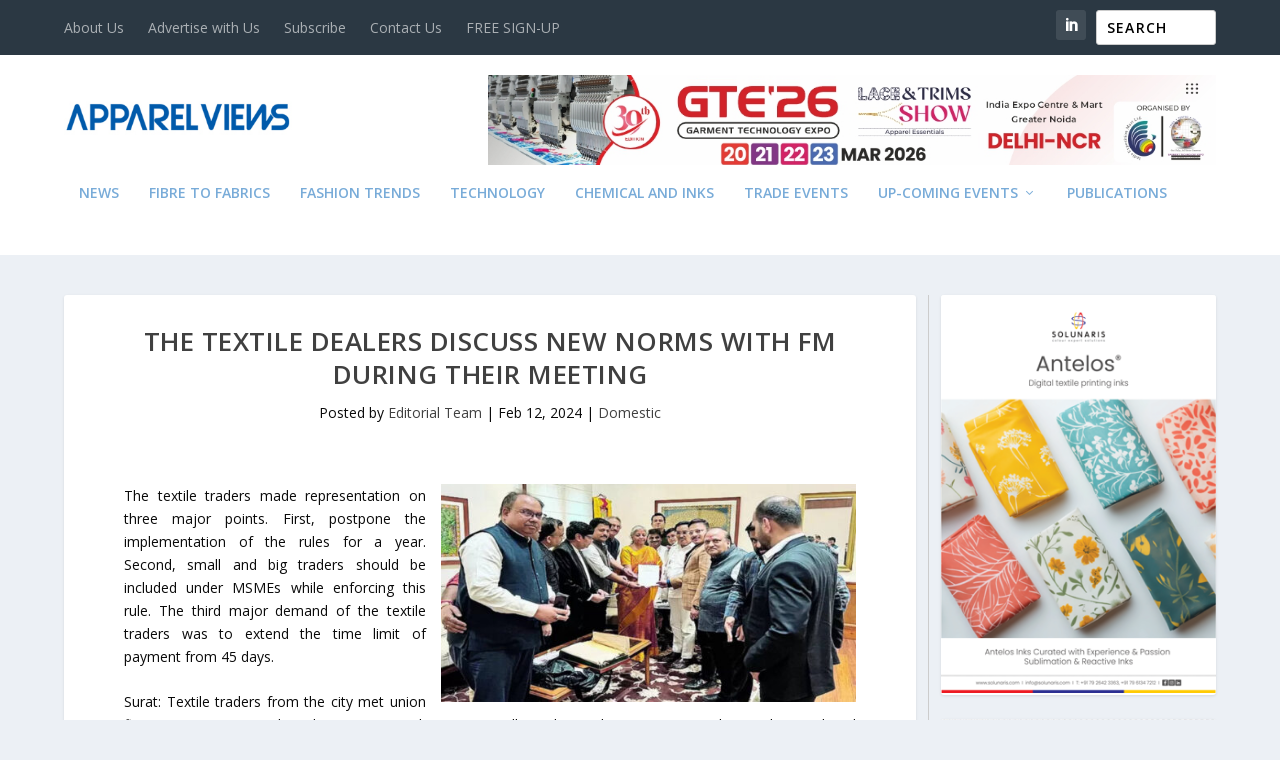

--- FILE ---
content_type: text/html; charset=UTF-8
request_url: https://www.apparelviews.com/the-textile-dealers-discuss-new-norms-with-fm-during-their-meeting/
body_size: 25477
content:
<!DOCTYPE html>
<!--[if IE 6]>
<html id="ie6" lang="en-US" prefix="og: http://ogp.me/ns# fb: http://ogp.me/ns/fb#">
<![endif]-->
<!--[if IE 7]>
<html id="ie7" lang="en-US" prefix="og: http://ogp.me/ns# fb: http://ogp.me/ns/fb#">
<![endif]-->
<!--[if IE 8]>
<html id="ie8" lang="en-US" prefix="og: http://ogp.me/ns# fb: http://ogp.me/ns/fb#">
<![endif]-->
<!--[if !(IE 6) | !(IE 7) | !(IE 8)  ]><!-->
<html lang="en-US" prefix="og: http://ogp.me/ns# fb: http://ogp.me/ns/fb#">
<!--<![endif]-->
<head>
	
	<meta charset="UTF-8" />
			
	<meta http-equiv="X-UA-Compatible" content="IE=edge">
	<link rel="pingback" href="https://www.apparelviews.com/xmlrpc.php" />

		<!--[if lt IE 9]>
	<script src="https://www.apparelviews.com/wp-content/themes/Extra/scripts/ext/html5.js" type="text/javascript"></script>
	<![endif]-->

	<script type="text/javascript">
		document.documentElement.className = 'js';
	</script>

	<meta name='robots' content='index, follow, max-image-preview:large, max-snippet:-1, max-video-preview:-1' />
	<style>img:is([sizes="auto" i], [sizes^="auto," i]) { contain-intrinsic-size: 3000px 1500px }</style>
	
	<!-- This site is optimized with the Yoast SEO plugin v24.9 - https://yoast.com/wordpress/plugins/seo/ -->
	<title>The textile dealers discuss new norms with FM during their meeting Apparel Views -</title>
	<meta name="description" content="India&#039;s Leading B2B Publication and Online Portal for Textile and Apparel Industry. Serving the Industry for more than 20 Years. %" />
	<link rel="canonical" href="https://www.apparelviews.com/the-textile-dealers-discuss-new-norms-with-fm-during-their-meeting/" />
	<meta property="og:locale" content="en_US" />
	<meta property="og:type" content="article" />
	<meta property="og:title" content="The textile dealers discuss new norms with FM during their meeting Apparel Views -" />
	<meta property="og:description" content="India&#039;s Leading B2B Publication and Online Portal for Textile and Apparel Industry. Serving the Industry for more than 20 Years. %" />
	<meta property="og:url" content="https://www.apparelviews.com/the-textile-dealers-discuss-new-norms-with-fm-during-their-meeting/" />
	<meta property="og:site_name" content="Apparel Views" />
	<meta property="article:publisher" content="https://www.facebook.com/apparelviewsgroup/" />
	<meta property="article:published_time" content="2024-02-12T11:22:14+00:00" />
	<meta property="og:image" content="https://www.apparelviews.com/wp-content/uploads/2024/02/The-textile-dealers-discuss-new-norms-with-FM-during-their-meeting.jpg" />
	<meta property="og:image:width" content="1200" />
	<meta property="og:image:height" content="630" />
	<meta property="og:image:type" content="image/jpeg" />
	<meta name="author" content="Editorial Team" />
	<meta name="twitter:card" content="summary_large_image" />
	<meta name="twitter:creator" content="@ApparelViews" />
	<meta name="twitter:site" content="@ApparelViews" />
	<meta name="twitter:label1" content="Written by" />
	<meta name="twitter:data1" content="Editorial Team" />
	<meta name="twitter:label2" content="Est. reading time" />
	<meta name="twitter:data2" content="2 minutes" />
	<script type="application/ld+json" class="yoast-schema-graph">{"@context":"https://schema.org","@graph":[{"@type":"WebPage","@id":"https://www.apparelviews.com/the-textile-dealers-discuss-new-norms-with-fm-during-their-meeting/","url":"https://www.apparelviews.com/the-textile-dealers-discuss-new-norms-with-fm-during-their-meeting/","name":"The textile dealers discuss new norms with FM during their meeting Apparel Views -","isPartOf":{"@id":"https://www.apparelviews.com/#website"},"primaryImageOfPage":{"@id":"https://www.apparelviews.com/the-textile-dealers-discuss-new-norms-with-fm-during-their-meeting/#primaryimage"},"image":{"@id":"https://www.apparelviews.com/the-textile-dealers-discuss-new-norms-with-fm-during-their-meeting/#primaryimage"},"thumbnailUrl":"https://www.apparelviews.com/wp-content/uploads/2024/02/The-textile-dealers-discuss-new-norms-with-FM-during-their-meeting.jpg","datePublished":"2024-02-12T11:22:14+00:00","author":{"@id":"https://www.apparelviews.com/#/schema/person/8175f3704231f2ab1b8b991f843745bd"},"description":"India's Leading B2B Publication and Online Portal for Textile and Apparel Industry. Serving the Industry for more than 20 Years. %","inLanguage":"en-US","potentialAction":[{"@type":"ReadAction","target":["https://www.apparelviews.com/the-textile-dealers-discuss-new-norms-with-fm-during-their-meeting/"]}]},{"@type":"ImageObject","inLanguage":"en-US","@id":"https://www.apparelviews.com/the-textile-dealers-discuss-new-norms-with-fm-during-their-meeting/#primaryimage","url":"https://www.apparelviews.com/wp-content/uploads/2024/02/The-textile-dealers-discuss-new-norms-with-FM-during-their-meeting.jpg","contentUrl":"https://www.apparelviews.com/wp-content/uploads/2024/02/The-textile-dealers-discuss-new-norms-with-FM-during-their-meeting.jpg","width":1200,"height":630,"caption":"The textile dealers discuss new norms with FM during their meeting"},{"@type":"WebSite","@id":"https://www.apparelviews.com/#website","url":"https://www.apparelviews.com/","name":"Apparel Views","description":"Your Window to the World of Apparel and Textile Industry","potentialAction":[{"@type":"SearchAction","target":{"@type":"EntryPoint","urlTemplate":"https://www.apparelviews.com/?s={search_term_string}"},"query-input":{"@type":"PropertyValueSpecification","valueRequired":true,"valueName":"search_term_string"}}],"inLanguage":"en-US"},{"@type":"Person","@id":"https://www.apparelviews.com/#/schema/person/8175f3704231f2ab1b8b991f843745bd","name":"Editorial Team","image":{"@type":"ImageObject","inLanguage":"en-US","@id":"https://www.apparelviews.com/#/schema/person/image/","url":"https://www.apparelviews.com/wp-content/uploads/2017/07/f12a7a3d-af1d1d59-av-300x300-100x100.png","contentUrl":"https://www.apparelviews.com/wp-content/uploads/2017/07/f12a7a3d-af1d1d59-av-300x300-100x100.png","caption":"Editorial Team"},"sameAs":["https://apparelviews.com"],"url":"https://www.apparelviews.com/author/editor/"}]}</script>
	<!-- / Yoast SEO plugin. -->


<link rel="alternate" type="application/rss+xml" title="Apparel Views &raquo; Feed" href="https://www.apparelviews.com/feed/" />
<link rel="alternate" type="application/rss+xml" title="Apparel Views &raquo; Comments Feed" href="https://www.apparelviews.com/comments/feed/" />
<meta content="Extra v.4.27.1" name="generator"/><link rel='stylesheet' id='pie_notice_cs-css' href='https://www.apparelviews.com/wp-content/plugins/pie-register/assets/css/pie_notice.css' type='text/css' media='all' />
<link rel='stylesheet' id='wpapp-styles-css' href='https://www.apparelviews.com/wp-content/plugins/wordpress-easy-paypal-payment-or-donation-accept-plugin/wpapp-styles.css' type='text/css' media='all' />
<link rel='stylesheet' id='wp-block-library-css' href='https://www.apparelviews.com/wp-includes/css/dist/block-library/style.min.css' type='text/css' media='all' />
<style id='wp-block-library-theme-inline-css' type='text/css'>
.wp-block-audio :where(figcaption){color:#555;font-size:13px;text-align:center}.is-dark-theme .wp-block-audio :where(figcaption){color:#ffffffa6}.wp-block-audio{margin:0 0 1em}.wp-block-code{border:1px solid #ccc;border-radius:4px;font-family:Menlo,Consolas,monaco,monospace;padding:.8em 1em}.wp-block-embed :where(figcaption){color:#555;font-size:13px;text-align:center}.is-dark-theme .wp-block-embed :where(figcaption){color:#ffffffa6}.wp-block-embed{margin:0 0 1em}.blocks-gallery-caption{color:#555;font-size:13px;text-align:center}.is-dark-theme .blocks-gallery-caption{color:#ffffffa6}:root :where(.wp-block-image figcaption){color:#555;font-size:13px;text-align:center}.is-dark-theme :root :where(.wp-block-image figcaption){color:#ffffffa6}.wp-block-image{margin:0 0 1em}.wp-block-pullquote{border-bottom:4px solid;border-top:4px solid;color:currentColor;margin-bottom:1.75em}.wp-block-pullquote cite,.wp-block-pullquote footer,.wp-block-pullquote__citation{color:currentColor;font-size:.8125em;font-style:normal;text-transform:uppercase}.wp-block-quote{border-left:.25em solid;margin:0 0 1.75em;padding-left:1em}.wp-block-quote cite,.wp-block-quote footer{color:currentColor;font-size:.8125em;font-style:normal;position:relative}.wp-block-quote:where(.has-text-align-right){border-left:none;border-right:.25em solid;padding-left:0;padding-right:1em}.wp-block-quote:where(.has-text-align-center){border:none;padding-left:0}.wp-block-quote.is-large,.wp-block-quote.is-style-large,.wp-block-quote:where(.is-style-plain){border:none}.wp-block-search .wp-block-search__label{font-weight:700}.wp-block-search__button{border:1px solid #ccc;padding:.375em .625em}:where(.wp-block-group.has-background){padding:1.25em 2.375em}.wp-block-separator.has-css-opacity{opacity:.4}.wp-block-separator{border:none;border-bottom:2px solid;margin-left:auto;margin-right:auto}.wp-block-separator.has-alpha-channel-opacity{opacity:1}.wp-block-separator:not(.is-style-wide):not(.is-style-dots){width:100px}.wp-block-separator.has-background:not(.is-style-dots){border-bottom:none;height:1px}.wp-block-separator.has-background:not(.is-style-wide):not(.is-style-dots){height:2px}.wp-block-table{margin:0 0 1em}.wp-block-table td,.wp-block-table th{word-break:normal}.wp-block-table :where(figcaption){color:#555;font-size:13px;text-align:center}.is-dark-theme .wp-block-table :where(figcaption){color:#ffffffa6}.wp-block-video :where(figcaption){color:#555;font-size:13px;text-align:center}.is-dark-theme .wp-block-video :where(figcaption){color:#ffffffa6}.wp-block-video{margin:0 0 1em}:root :where(.wp-block-template-part.has-background){margin-bottom:0;margin-top:0;padding:1.25em 2.375em}
</style>
<style id='collapsing-archives-style-inline-css' type='text/css'>


</style>
<style id='wppb-edit-profile-style-inline-css' type='text/css'>


</style>
<style id='wppb-login-style-inline-css' type='text/css'>


</style>
<style id='wppb-recover-password-style-inline-css' type='text/css'>


</style>
<style id='wppb-register-style-inline-css' type='text/css'>


</style>
<style id='global-styles-inline-css' type='text/css'>
:root{--wp--preset--aspect-ratio--square: 1;--wp--preset--aspect-ratio--4-3: 4/3;--wp--preset--aspect-ratio--3-4: 3/4;--wp--preset--aspect-ratio--3-2: 3/2;--wp--preset--aspect-ratio--2-3: 2/3;--wp--preset--aspect-ratio--16-9: 16/9;--wp--preset--aspect-ratio--9-16: 9/16;--wp--preset--color--black: #000000;--wp--preset--color--cyan-bluish-gray: #abb8c3;--wp--preset--color--white: #ffffff;--wp--preset--color--pale-pink: #f78da7;--wp--preset--color--vivid-red: #cf2e2e;--wp--preset--color--luminous-vivid-orange: #ff6900;--wp--preset--color--luminous-vivid-amber: #fcb900;--wp--preset--color--light-green-cyan: #7bdcb5;--wp--preset--color--vivid-green-cyan: #00d084;--wp--preset--color--pale-cyan-blue: #8ed1fc;--wp--preset--color--vivid-cyan-blue: #0693e3;--wp--preset--color--vivid-purple: #9b51e0;--wp--preset--gradient--vivid-cyan-blue-to-vivid-purple: linear-gradient(135deg,rgba(6,147,227,1) 0%,rgb(155,81,224) 100%);--wp--preset--gradient--light-green-cyan-to-vivid-green-cyan: linear-gradient(135deg,rgb(122,220,180) 0%,rgb(0,208,130) 100%);--wp--preset--gradient--luminous-vivid-amber-to-luminous-vivid-orange: linear-gradient(135deg,rgba(252,185,0,1) 0%,rgba(255,105,0,1) 100%);--wp--preset--gradient--luminous-vivid-orange-to-vivid-red: linear-gradient(135deg,rgba(255,105,0,1) 0%,rgb(207,46,46) 100%);--wp--preset--gradient--very-light-gray-to-cyan-bluish-gray: linear-gradient(135deg,rgb(238,238,238) 0%,rgb(169,184,195) 100%);--wp--preset--gradient--cool-to-warm-spectrum: linear-gradient(135deg,rgb(74,234,220) 0%,rgb(151,120,209) 20%,rgb(207,42,186) 40%,rgb(238,44,130) 60%,rgb(251,105,98) 80%,rgb(254,248,76) 100%);--wp--preset--gradient--blush-light-purple: linear-gradient(135deg,rgb(255,206,236) 0%,rgb(152,150,240) 100%);--wp--preset--gradient--blush-bordeaux: linear-gradient(135deg,rgb(254,205,165) 0%,rgb(254,45,45) 50%,rgb(107,0,62) 100%);--wp--preset--gradient--luminous-dusk: linear-gradient(135deg,rgb(255,203,112) 0%,rgb(199,81,192) 50%,rgb(65,88,208) 100%);--wp--preset--gradient--pale-ocean: linear-gradient(135deg,rgb(255,245,203) 0%,rgb(182,227,212) 50%,rgb(51,167,181) 100%);--wp--preset--gradient--electric-grass: linear-gradient(135deg,rgb(202,248,128) 0%,rgb(113,206,126) 100%);--wp--preset--gradient--midnight: linear-gradient(135deg,rgb(2,3,129) 0%,rgb(40,116,252) 100%);--wp--preset--font-size--small: 13px;--wp--preset--font-size--medium: 20px;--wp--preset--font-size--large: 36px;--wp--preset--font-size--x-large: 42px;--wp--preset--spacing--20: 0.44rem;--wp--preset--spacing--30: 0.67rem;--wp--preset--spacing--40: 1rem;--wp--preset--spacing--50: 1.5rem;--wp--preset--spacing--60: 2.25rem;--wp--preset--spacing--70: 3.38rem;--wp--preset--spacing--80: 5.06rem;--wp--preset--shadow--natural: 6px 6px 9px rgba(0, 0, 0, 0.2);--wp--preset--shadow--deep: 12px 12px 50px rgba(0, 0, 0, 0.4);--wp--preset--shadow--sharp: 6px 6px 0px rgba(0, 0, 0, 0.2);--wp--preset--shadow--outlined: 6px 6px 0px -3px rgba(255, 255, 255, 1), 6px 6px rgba(0, 0, 0, 1);--wp--preset--shadow--crisp: 6px 6px 0px rgba(0, 0, 0, 1);}:root { --wp--style--global--content-size: 856px;--wp--style--global--wide-size: 1280px; }:where(body) { margin: 0; }.wp-site-blocks > .alignleft { float: left; margin-right: 2em; }.wp-site-blocks > .alignright { float: right; margin-left: 2em; }.wp-site-blocks > .aligncenter { justify-content: center; margin-left: auto; margin-right: auto; }:where(.is-layout-flex){gap: 0.5em;}:where(.is-layout-grid){gap: 0.5em;}.is-layout-flow > .alignleft{float: left;margin-inline-start: 0;margin-inline-end: 2em;}.is-layout-flow > .alignright{float: right;margin-inline-start: 2em;margin-inline-end: 0;}.is-layout-flow > .aligncenter{margin-left: auto !important;margin-right: auto !important;}.is-layout-constrained > .alignleft{float: left;margin-inline-start: 0;margin-inline-end: 2em;}.is-layout-constrained > .alignright{float: right;margin-inline-start: 2em;margin-inline-end: 0;}.is-layout-constrained > .aligncenter{margin-left: auto !important;margin-right: auto !important;}.is-layout-constrained > :where(:not(.alignleft):not(.alignright):not(.alignfull)){max-width: var(--wp--style--global--content-size);margin-left: auto !important;margin-right: auto !important;}.is-layout-constrained > .alignwide{max-width: var(--wp--style--global--wide-size);}body .is-layout-flex{display: flex;}.is-layout-flex{flex-wrap: wrap;align-items: center;}.is-layout-flex > :is(*, div){margin: 0;}body .is-layout-grid{display: grid;}.is-layout-grid > :is(*, div){margin: 0;}body{padding-top: 0px;padding-right: 0px;padding-bottom: 0px;padding-left: 0px;}:root :where(.wp-element-button, .wp-block-button__link){background-color: #32373c;border-width: 0;color: #fff;font-family: inherit;font-size: inherit;line-height: inherit;padding: calc(0.667em + 2px) calc(1.333em + 2px);text-decoration: none;}.has-black-color{color: var(--wp--preset--color--black) !important;}.has-cyan-bluish-gray-color{color: var(--wp--preset--color--cyan-bluish-gray) !important;}.has-white-color{color: var(--wp--preset--color--white) !important;}.has-pale-pink-color{color: var(--wp--preset--color--pale-pink) !important;}.has-vivid-red-color{color: var(--wp--preset--color--vivid-red) !important;}.has-luminous-vivid-orange-color{color: var(--wp--preset--color--luminous-vivid-orange) !important;}.has-luminous-vivid-amber-color{color: var(--wp--preset--color--luminous-vivid-amber) !important;}.has-light-green-cyan-color{color: var(--wp--preset--color--light-green-cyan) !important;}.has-vivid-green-cyan-color{color: var(--wp--preset--color--vivid-green-cyan) !important;}.has-pale-cyan-blue-color{color: var(--wp--preset--color--pale-cyan-blue) !important;}.has-vivid-cyan-blue-color{color: var(--wp--preset--color--vivid-cyan-blue) !important;}.has-vivid-purple-color{color: var(--wp--preset--color--vivid-purple) !important;}.has-black-background-color{background-color: var(--wp--preset--color--black) !important;}.has-cyan-bluish-gray-background-color{background-color: var(--wp--preset--color--cyan-bluish-gray) !important;}.has-white-background-color{background-color: var(--wp--preset--color--white) !important;}.has-pale-pink-background-color{background-color: var(--wp--preset--color--pale-pink) !important;}.has-vivid-red-background-color{background-color: var(--wp--preset--color--vivid-red) !important;}.has-luminous-vivid-orange-background-color{background-color: var(--wp--preset--color--luminous-vivid-orange) !important;}.has-luminous-vivid-amber-background-color{background-color: var(--wp--preset--color--luminous-vivid-amber) !important;}.has-light-green-cyan-background-color{background-color: var(--wp--preset--color--light-green-cyan) !important;}.has-vivid-green-cyan-background-color{background-color: var(--wp--preset--color--vivid-green-cyan) !important;}.has-pale-cyan-blue-background-color{background-color: var(--wp--preset--color--pale-cyan-blue) !important;}.has-vivid-cyan-blue-background-color{background-color: var(--wp--preset--color--vivid-cyan-blue) !important;}.has-vivid-purple-background-color{background-color: var(--wp--preset--color--vivid-purple) !important;}.has-black-border-color{border-color: var(--wp--preset--color--black) !important;}.has-cyan-bluish-gray-border-color{border-color: var(--wp--preset--color--cyan-bluish-gray) !important;}.has-white-border-color{border-color: var(--wp--preset--color--white) !important;}.has-pale-pink-border-color{border-color: var(--wp--preset--color--pale-pink) !important;}.has-vivid-red-border-color{border-color: var(--wp--preset--color--vivid-red) !important;}.has-luminous-vivid-orange-border-color{border-color: var(--wp--preset--color--luminous-vivid-orange) !important;}.has-luminous-vivid-amber-border-color{border-color: var(--wp--preset--color--luminous-vivid-amber) !important;}.has-light-green-cyan-border-color{border-color: var(--wp--preset--color--light-green-cyan) !important;}.has-vivid-green-cyan-border-color{border-color: var(--wp--preset--color--vivid-green-cyan) !important;}.has-pale-cyan-blue-border-color{border-color: var(--wp--preset--color--pale-cyan-blue) !important;}.has-vivid-cyan-blue-border-color{border-color: var(--wp--preset--color--vivid-cyan-blue) !important;}.has-vivid-purple-border-color{border-color: var(--wp--preset--color--vivid-purple) !important;}.has-vivid-cyan-blue-to-vivid-purple-gradient-background{background: var(--wp--preset--gradient--vivid-cyan-blue-to-vivid-purple) !important;}.has-light-green-cyan-to-vivid-green-cyan-gradient-background{background: var(--wp--preset--gradient--light-green-cyan-to-vivid-green-cyan) !important;}.has-luminous-vivid-amber-to-luminous-vivid-orange-gradient-background{background: var(--wp--preset--gradient--luminous-vivid-amber-to-luminous-vivid-orange) !important;}.has-luminous-vivid-orange-to-vivid-red-gradient-background{background: var(--wp--preset--gradient--luminous-vivid-orange-to-vivid-red) !important;}.has-very-light-gray-to-cyan-bluish-gray-gradient-background{background: var(--wp--preset--gradient--very-light-gray-to-cyan-bluish-gray) !important;}.has-cool-to-warm-spectrum-gradient-background{background: var(--wp--preset--gradient--cool-to-warm-spectrum) !important;}.has-blush-light-purple-gradient-background{background: var(--wp--preset--gradient--blush-light-purple) !important;}.has-blush-bordeaux-gradient-background{background: var(--wp--preset--gradient--blush-bordeaux) !important;}.has-luminous-dusk-gradient-background{background: var(--wp--preset--gradient--luminous-dusk) !important;}.has-pale-ocean-gradient-background{background: var(--wp--preset--gradient--pale-ocean) !important;}.has-electric-grass-gradient-background{background: var(--wp--preset--gradient--electric-grass) !important;}.has-midnight-gradient-background{background: var(--wp--preset--gradient--midnight) !important;}.has-small-font-size{font-size: var(--wp--preset--font-size--small) !important;}.has-medium-font-size{font-size: var(--wp--preset--font-size--medium) !important;}.has-large-font-size{font-size: var(--wp--preset--font-size--large) !important;}.has-x-large-font-size{font-size: var(--wp--preset--font-size--x-large) !important;}
:where(.wp-block-post-template.is-layout-flex){gap: 1.25em;}:where(.wp-block-post-template.is-layout-grid){gap: 1.25em;}
:where(.wp-block-columns.is-layout-flex){gap: 2em;}:where(.wp-block-columns.is-layout-grid){gap: 2em;}
:root :where(.wp-block-pullquote){font-size: 1.5em;line-height: 1.6;}
</style>
<link rel='stylesheet' id='contact-form-7-css' href='https://www.apparelviews.com/wp-content/plugins/contact-form-7/includes/css/styles.css' type='text/css' media='all' />
<style id='contact-form-7-inline-css' type='text/css'>
.wpcf7 .wpcf7-recaptcha iframe {margin-bottom: 0;}.wpcf7 .wpcf7-recaptcha[data-align="center"] > div {margin: 0 auto;}.wpcf7 .wpcf7-recaptcha[data-align="right"] > div {margin: 0 0 0 auto;}
</style>
<link rel='stylesheet' id='everest-forms-general-css' href='https://www.apparelviews.com/wp-content/plugins/everest-forms/assets/css/everest-forms.css' type='text/css' media='all' />
<link rel='stylesheet' id='jquery-intl-tel-input-css' href='https://www.apparelviews.com/wp-content/plugins/everest-forms/assets/css/intlTelInput.css' type='text/css' media='all' />
<link rel='stylesheet' id='gn-frontend-gnfollow-style-css' href='https://www.apparelviews.com/wp-content/plugins/gn-publisher/assets/css/gn-frontend-gnfollow.min.css' type='text/css' media='all' />
<link rel='stylesheet' id='profilegrid-user-profiles-groups-and-communities-css' href='https://www.apparelviews.com/wp-content/plugins/profilegrid-user-profiles-groups-and-communities/public/css/profile-magic-public.css' type='text/css' media='all' />
<link rel='stylesheet' id='pm-font-awesome-css' href='https://www.apparelviews.com/wp-content/plugins/profilegrid-user-profiles-groups-and-communities/public/css/font-awesome.css' type='text/css' media='all' />
<link rel='stylesheet' id='pg-password-checker-css' href='https://www.apparelviews.com/wp-content/plugins/profilegrid-user-profiles-groups-and-communities/public/css/pg-password-checker.css' type='text/css' media='all' />
<link rel='stylesheet' id='pg-profile-menu-css' href='https://www.apparelviews.com/wp-content/plugins/profilegrid-user-profiles-groups-and-communities/public/css/pg-profile-menu.css' type='text/css' media='all' />
<link rel='stylesheet' id='pg-responsive-css' href='https://www.apparelviews.com/wp-content/plugins/profilegrid-user-profiles-groups-and-communities/public/css/pg-responsive-public.css' type='text/css' media='all' />
<link rel='stylesheet' id='fontawesome-css' href='https://www.apparelviews.com/wp-content/plugins/subscribe-to-unlock-lite/fontawesome/css/all.min.css' type='text/css' media='all' />
<link rel='stylesheet' id='stul-frontend-style-css' href='https://www.apparelviews.com/wp-content/plugins/subscribe-to-unlock-lite//css/stul-frontend.css' type='text/css' media='all' />
<link rel='stylesheet' id='slick-css' href='https://www.apparelviews.com/wp-content/plugins/widget-post-slider/assets/css/slick.css' type='text/css' media='all' />
<link rel='stylesheet' id='font-awesome-css-css' href='https://www.apparelviews.com/wp-content/plugins/widget-post-slider/assets/css/font-awesome.min.css' type='text/css' media='all' />
<link rel='stylesheet' id='widget-post-slider-style-css' href='https://www.apparelviews.com/wp-content/plugins/widget-post-slider/assets/css/style.css' type='text/css' media='all' />
<link rel='stylesheet' id='woocommerce-layout-css' href='https://www.apparelviews.com/wp-content/plugins/woocommerce/assets/css/woocommerce-layout.css' type='text/css' media='all' />
<link rel='stylesheet' id='woocommerce-smallscreen-css' href='https://www.apparelviews.com/wp-content/plugins/woocommerce/assets/css/woocommerce-smallscreen.css' type='text/css' media='only screen and (max-width: 768px)' />
<link rel='stylesheet' id='woocommerce-general-css' href='https://www.apparelviews.com/wp-content/plugins/woocommerce/assets/css/woocommerce.css' type='text/css' media='all' />
<style id='woocommerce-inline-inline-css' type='text/css'>
.woocommerce form .form-row .required { visibility: visible; }
</style>
<link rel='stylesheet' id='ppress-frontend-css' href='https://www.apparelviews.com/wp-content/plugins/wp-user-avatar/assets/css/frontend.min.css' type='text/css' media='all' />
<link rel='stylesheet' id='ppress-flatpickr-css' href='https://www.apparelviews.com/wp-content/plugins/wp-user-avatar/assets/flatpickr/flatpickr.min.css' type='text/css' media='all' />
<link rel='stylesheet' id='ppress-select2-css' href='https://www.apparelviews.com/wp-content/plugins/wp-user-avatar/assets/select2/select2.min.css' type='text/css' media='all' />
<link rel='stylesheet' id='brands-styles-css' href='https://www.apparelviews.com/wp-content/plugins/woocommerce/assets/css/brands.css' type='text/css' media='all' />
<link rel='stylesheet' id='extra-fonts-css' href='https://fonts.googleapis.com/css?family=Open+Sans:300italic,400italic,600italic,700italic,800italic,400,300,600,700,800&#038;subset=latin,latin-ext' type='text/css' media='all' />
<link rel='stylesheet' id='dflip-style-css' href='https://www.apparelviews.com/wp-content/plugins/3d-flipbook-dflip-lite/assets/css/dflip.min.css' type='text/css' media='all' />
<link rel='stylesheet' id='profile-builder-divi-extension-styles-css' href='https://www.apparelviews.com/wp-content/plugins/profile-builder/assets/misc/divi/styles/style.min.css' type='text/css' media='all' />
<style id='akismet-widget-style-inline-css' type='text/css'>

			.a-stats {
				--akismet-color-mid-green: #357b49;
				--akismet-color-white: #fff;
				--akismet-color-light-grey: #f6f7f7;

				max-width: 350px;
				width: auto;
			}

			.a-stats * {
				all: unset;
				box-sizing: border-box;
			}

			.a-stats strong {
				font-weight: 600;
			}

			.a-stats a.a-stats__link,
			.a-stats a.a-stats__link:visited,
			.a-stats a.a-stats__link:active {
				background: var(--akismet-color-mid-green);
				border: none;
				box-shadow: none;
				border-radius: 8px;
				color: var(--akismet-color-white);
				cursor: pointer;
				display: block;
				font-family: -apple-system, BlinkMacSystemFont, 'Segoe UI', 'Roboto', 'Oxygen-Sans', 'Ubuntu', 'Cantarell', 'Helvetica Neue', sans-serif;
				font-weight: 500;
				padding: 12px;
				text-align: center;
				text-decoration: none;
				transition: all 0.2s ease;
			}

			/* Extra specificity to deal with TwentyTwentyOne focus style */
			.widget .a-stats a.a-stats__link:focus {
				background: var(--akismet-color-mid-green);
				color: var(--akismet-color-white);
				text-decoration: none;
			}

			.a-stats a.a-stats__link:hover {
				filter: brightness(110%);
				box-shadow: 0 4px 12px rgba(0, 0, 0, 0.06), 0 0 2px rgba(0, 0, 0, 0.16);
			}

			.a-stats .count {
				color: var(--akismet-color-white);
				display: block;
				font-size: 1.5em;
				line-height: 1.4;
				padding: 0 13px;
				white-space: nowrap;
			}
		
</style>
<link rel='stylesheet' id='newsletter-css' href='https://www.apparelviews.com/wp-content/plugins/newsletter/style.css' type='text/css' media='all' />
<link rel='stylesheet' id='slb_core-css' href='https://www.apparelviews.com/wp-content/plugins/simple-lightbox/client/css/app.css' type='text/css' media='all' />
<link rel='stylesheet' id='heateor_sss_frontend_css-css' href='https://www.apparelviews.com/wp-content/plugins/sassy-social-share/public/css/sassy-social-share-public.css' type='text/css' media='all' />
<style id='heateor_sss_frontend_css-inline-css' type='text/css'>
.heateor_sss_button_instagram span.heateor_sss_svg,a.heateor_sss_instagram span.heateor_sss_svg{background:radial-gradient(circle at 30% 107%,#fdf497 0,#fdf497 5%,#fd5949 45%,#d6249f 60%,#285aeb 90%)}.heateor_sss_horizontal_sharing .heateor_sss_svg,.heateor_sss_standard_follow_icons_container .heateor_sss_svg{color:#fff;border-width:0px;border-style:solid;border-color:transparent}.heateor_sss_horizontal_sharing .heateorSssTCBackground{color:#666}.heateor_sss_horizontal_sharing span.heateor_sss_svg:hover,.heateor_sss_standard_follow_icons_container span.heateor_sss_svg:hover{border-color:transparent;}.heateor_sss_vertical_sharing span.heateor_sss_svg,.heateor_sss_floating_follow_icons_container span.heateor_sss_svg{color:#fff;border-width:0px;border-style:solid;border-color:transparent;}.heateor_sss_vertical_sharing .heateorSssTCBackground{color:#666;}.heateor_sss_vertical_sharing span.heateor_sss_svg:hover,.heateor_sss_floating_follow_icons_container span.heateor_sss_svg:hover{border-color:transparent;}@media screen and (max-width:783px) {.heateor_sss_vertical_sharing{display:none!important}}
</style>
<link rel='stylesheet' id='jvcf7_client_css-css' href='https://www.apparelviews.com/wp-content/plugins/jquery-validation-for-contact-form-7/includes/assets/css/jvcf7_client.css' type='text/css' media='all' />
<link rel='stylesheet' id='extra-style-css' href='https://www.apparelviews.com/wp-content/themes/Extra/style-static.min.css' type='text/css' media='all' />
<link rel='stylesheet' id='wppb_stylesheet-css' href='https://www.apparelviews.com/wp-content/plugins/profile-builder/assets/css/style-front-end.css' type='text/css' media='all' />
<script type="text/javascript" src="https://www.apparelviews.com/wp-includes/js/jquery/jquery.min.js" id="jquery-core-js"></script>
<script type="text/javascript" src="https://www.apparelviews.com/wp-includes/js/jquery/jquery-migrate.min.js" id="jquery-migrate-js"></script>
<script type="text/javascript" defer src="https://www.apparelviews.com/wp-content/plugins/profilegrid-user-profiles-groups-and-communities/public/js/pg-profile-menu.js" id="pg-profile-menu.js-js"></script>
<script type="text/javascript" id="profilegrid-user-profiles-groups-and-communities-js-extra">
/* <![CDATA[ */
var pm_ajax_object = {"ajax_url":"https:\/\/www.apparelviews.com\/wp-admin\/admin-ajax.php","plugin_emoji_url":"https:\/\/www.apparelviews.com\/wp-content\/plugins\/profilegrid-user-profiles-groups-and-communities\/public\/partials\/images\/img","nonce":"2f080be0a0"};
var pm_error_object = {"valid_email":"Please enter a valid e-mail address.","valid_number":"Please enter a valid number.","valid_date":"Please enter a valid date (yyyy-mm-dd format).","required_field":"This is a required field.","required_comman_field":"Please fill all the required fields.","file_type":"This file type is not allowed.","short_password":"Your password should be at least 7 characters long.","pass_not_match":"Password and confirm password do not match.","user_exist":"Sorry, username already exists.","email_exist":"Sorry, email already exists.","show_more":"More...","show_less":"Show less","user_not_exit":"Username does not exists.","password_change_successfully":"Password changed Successfully","allow_file_ext":"jpg|jpeg|png|gif","valid_phone_number":"Please enter a valid phone number.","valid_mobile_number":"Please enter a valid mobile number.","valid_facebook_url":"Please enter a valid Facebook url.","valid_twitter_url":"Please enter a Twitter url.","valid_google_url":"Please enter a valid Google url.","valid_linked_in_url":"Please enter a Linked In url.","valid_youtube_url":"Please enter a valid Youtube url.","valid_mixcloud_url":"Please enter a valid Mixcloud url.","valid_soundcloud_url":"Please enter a valid SoundCloud url.","valid_instagram_url":"Please enter a valid Instagram url.","crop_alert_error":"Please select a crop region then press submit.","admin_note_error":"Unable to add an empty note. Please write something and try again.","empty_message_error":"Unable to send an empty message. Please type something.","invite_limit_error":"Only ten users can be invited at a time.","no_more_result":"No More Result Found","delete_friend_request":"This will delete friend request from selected user(s). Do you wish to continue?","remove_friend":"This will remove selected user(s) from your friends list. Do you wish to continue?","accept_friend_request_conf":"This will accept request from selected user(s). Do you wish to continue?","cancel_friend_request":"This will cancel request from selected user(s). Do you wish to continue?","next":"Next","back":"Back","submit":"Submit","empty_chat_message":"I am sorry, I can't send an empty message. Please write something and try sending it again.","login_url":"https:\/\/www.apparelviews.com\/login-5\/?password=changed"};
var pm_fields_object = {"dateformat":"yy-mm-dd"};
/* ]]> */
</script>
<script type="text/javascript" defer src="https://www.apparelviews.com/wp-content/plugins/profilegrid-user-profiles-groups-and-communities/public/js/profile-magic-public.js" id="profilegrid-user-profiles-groups-and-communities-js"></script>
<script type="text/javascript" defer src="https://www.apparelviews.com/wp-content/plugins/profilegrid-user-profiles-groups-and-communities/public/js/modernizr-custom.min.js" id="modernizr-custom.min.js-js"></script>
<script type="text/javascript" id="stul-frontend-script-js-extra">
/* <![CDATA[ */
var stul_frontend_obj = {"ajax_url":"https:\/\/www.apparelviews.com\/wp-admin\/admin-ajax.php","ajax_nonce":"e210ffff24"};
/* ]]> */
</script>
<script type="text/javascript" defer src="https://www.apparelviews.com/wp-content/plugins/subscribe-to-unlock-lite//js/stul-frontend.js" id="stul-frontend-script-js"></script>
<script type="text/javascript" defer src="https://www.apparelviews.com/wp-content/plugins/woocommerce/assets/js/jquery-blockui/jquery.blockUI.min.js" id="jquery-blockui-js" defer="defer" data-wp-strategy="defer"></script>
<script type="text/javascript" defer src="https://www.apparelviews.com/wp-content/plugins/woocommerce/assets/js/js-cookie/js.cookie.min.js" id="js-cookie-js" defer="defer" data-wp-strategy="defer"></script>
<script type="text/javascript" id="woocommerce-js-extra">
/* <![CDATA[ */
var woocommerce_params = {"ajax_url":"\/wp-admin\/admin-ajax.php","wc_ajax_url":"\/?wc-ajax=%%endpoint%%","i18n_password_show":"Show password","i18n_password_hide":"Hide password"};
/* ]]> */
</script>
<script type="text/javascript" defer src="https://www.apparelviews.com/wp-content/plugins/woocommerce/assets/js/frontend/woocommerce.min.js" id="woocommerce-js" defer="defer" data-wp-strategy="defer"></script>
<script type="text/javascript" defer src="https://www.apparelviews.com/wp-content/plugins/wp-user-avatar/assets/flatpickr/flatpickr.min.js" id="ppress-flatpickr-js"></script>
<script type="text/javascript" defer src="https://www.apparelviews.com/wp-content/plugins/wp-user-avatar/assets/select2/select2.min.js" id="ppress-select2-js"></script>
<link rel="https://api.w.org/" href="https://www.apparelviews.com/wp-json/" /><link rel="alternate" title="JSON" type="application/json" href="https://www.apparelviews.com/wp-json/wp/v2/posts/50163" /><link rel="alternate" title="oEmbed (JSON)" type="application/json+oembed" href="https://www.apparelviews.com/wp-json/oembed/1.0/embed?url=https%3A%2F%2Fwww.apparelviews.com%2Fthe-textile-dealers-discuss-new-norms-with-fm-during-their-meeting%2F" />
<link rel="alternate" title="oEmbed (XML)" type="text/xml+oembed" href="https://www.apparelviews.com/wp-json/oembed/1.0/embed?url=https%3A%2F%2Fwww.apparelviews.com%2Fthe-textile-dealers-discuss-new-norms-with-fm-during-their-meeting%2F&#038;format=xml" />
<style type='text/css'></style>
<!-- start Simple Custom CSS and JS -->
<script type="text/javascript">
</script>
<!-- end Simple Custom CSS and JS --><meta name="viewport" content="width=device-width, initial-scale=1.0, maximum-scale=1.0, user-scalable=1" />	<noscript><style>.woocommerce-product-gallery{ opacity: 1 !important; }</style></noscript>
	      <meta name="onesignal" content="wordpress-plugin"/>
            <script>

      window.OneSignalDeferred = window.OneSignalDeferred || [];

      OneSignalDeferred.push(function(OneSignal) {
        var oneSignal_options = {};
        window._oneSignalInitOptions = oneSignal_options;

        oneSignal_options['serviceWorkerParam'] = { scope: '/wp-content/plugins/onesignal-free-web-push-notifications/sdk_files/push/onesignal/' };
oneSignal_options['serviceWorkerPath'] = 'OneSignalSDKWorker.js';

        OneSignal.Notifications.setDefaultUrl("https://www.apparelviews.com");

        oneSignal_options['wordpress'] = true;
oneSignal_options['appId'] = 'ddb55c48-39c4-4d55-88cf-0f26f041d771';
oneSignal_options['allowLocalhostAsSecureOrigin'] = true;
oneSignal_options['welcomeNotification'] = { };
oneSignal_options['welcomeNotification']['title'] = "";
oneSignal_options['welcomeNotification']['message'] = "";
oneSignal_options['path'] = "https://www.apparelviews.com/wp-content/plugins/onesignal-free-web-push-notifications/sdk_files/";
oneSignal_options['safari_web_id'] = "web.onesignal.auto.20cc36d3-e742-47b9-8fc8-37c27a32926f";
oneSignal_options['promptOptions'] = { };
oneSignal_options['notifyButton'] = { };
oneSignal_options['notifyButton']['enable'] = true;
oneSignal_options['notifyButton']['position'] = 'bottom-right';
oneSignal_options['notifyButton']['theme'] = 'inverse';
oneSignal_options['notifyButton']['size'] = 'medium';
oneSignal_options['notifyButton']['showCredit'] = true;
oneSignal_options['notifyButton']['text'] = {};
              OneSignal.init(window._oneSignalInitOptions);
              OneSignal.Slidedown.promptPush()      });

      function documentInitOneSignal() {
        var oneSignal_elements = document.getElementsByClassName("OneSignal-prompt");

        var oneSignalLinkClickHandler = function(event) { OneSignal.Notifications.requestPermission(); event.preventDefault(); };        for(var i = 0; i < oneSignal_elements.length; i++)
          oneSignal_elements[i].addEventListener('click', oneSignalLinkClickHandler, false);
      }

      if (document.readyState === 'complete') {
           documentInitOneSignal();
      }
      else {
           window.addEventListener("load", function(event){
               documentInitOneSignal();
          });
      }
    </script>
<meta name="google-site-verification" content="SdB2PChlYL5VqEb2IRVUTH_HDg-5m63P4TbPMY86rws">
<meta name="p:domain_verify" content="f4013e86c7eec1ddfd26b91ac6b4a623">
<link rel="icon" href="https://www.apparelviews.com/wp-content/uploads/2020/10/cropped-fav-32x32.png" sizes="32x32" />
<link rel="icon" href="https://www.apparelviews.com/wp-content/uploads/2020/10/cropped-fav-192x192.png" sizes="192x192" />
<link rel="apple-touch-icon" href="https://www.apparelviews.com/wp-content/uploads/2020/10/cropped-fav-180x180.png" />
<meta name="msapplication-TileImage" content="https://www.apparelviews.com/wp-content/uploads/2020/10/cropped-fav-270x270.png" />
<link rel="stylesheet" id="et-extra-customizer-global-cached-inline-styles" href="https://www.apparelviews.com/wp-content/et-cache/global/et-extra-customizer-global.min.css?ver=1768819099" />
<!-- START - Open Graph and Twitter Card Tags 3.3.4 -->
 <!-- Facebook Open Graph -->
  <meta property="og:locale" content="en_US"/>
  <meta property="og:site_name" content="Apparel Views"/>
  <meta property="og:title" content="The textile dealers discuss new norms with FM during their meeting"/>
  <meta property="og:url" content="https://www.apparelviews.com/the-textile-dealers-discuss-new-norms-with-fm-during-their-meeting/"/>
  <meta property="og:type" content="article"/>
  <meta property="og:description" content="The textile traders made representation on three major points. First, postpone the implementation of the rules for a year. Second, small and big traders should be included under MSMEs while enforcing this rule. The third major demand of the textile traders was to extend the time limit of payment fro"/>
  <meta property="og:image" content="https://www.apparelviews.com/wp-content/uploads/2024/02/The-textile-dealers-discuss-new-norms-with-FM-during-their-meeting.jpg"/>
  <meta property="og:image:url" content="https://www.apparelviews.com/wp-content/uploads/2024/02/The-textile-dealers-discuss-new-norms-with-FM-during-their-meeting.jpg"/>
  <meta property="og:image:secure_url" content="https://www.apparelviews.com/wp-content/uploads/2024/02/The-textile-dealers-discuss-new-norms-with-FM-during-their-meeting.jpg"/>
  <meta property="article:published_time" content="2024-02-12T16:52:14+05:30"/>
  <meta property="article:modified_time" content="2024-02-12T16:52:14+05:30" />
  <meta property="og:updated_time" content="2024-02-12T16:52:14+05:30" />
  <meta property="article:section" content="Domestic"/>
  <meta property="article:publisher" content="https://www.facebook.com/apparelviewsgroup"/>
 <!-- Google+ / Schema.org -->
 <!-- Twitter Cards -->
  <meta name="twitter:title" content="The textile dealers discuss new norms with FM during their meeting"/>
  <meta name="twitter:url" content="https://www.apparelviews.com/the-textile-dealers-discuss-new-norms-with-fm-during-their-meeting/"/>
  <meta name="twitter:description" content="The textile traders made representation on three major points. First, postpone the implementation of the rules for a year. Second, small and big traders should be included under MSMEs while enforcing this rule. The third major demand of the textile traders was to extend the time limit of payment fro"/>
  <meta name="twitter:image" content="https://www.apparelviews.com/wp-content/uploads/2024/02/The-textile-dealers-discuss-new-norms-with-FM-during-their-meeting.jpg"/>
  <meta name="twitter:card" content="summary_large_image"/>
 <!-- SEO -->
 <!-- Misc. tags -->
 <!-- is_singular -->
<!-- END - Open Graph and Twitter Card Tags 3.3.4 -->
	
<!-- Google Tag Manager -->
<script>(function(w,d,s,l,i){w[l]=w[l]||[];w[l].push({'gtm.start':
new Date().getTime(),event:'gtm.js'});var f=d.getElementsByTagName(s)[0],
j=d.createElement(s),dl=l!='dataLayer'?'&l='+l:'';j.async=true;j.src=
'https://www.googletagmanager.com/gtm.js?id='+i+dl;f.parentNode.insertBefore(j,f);
})(window,document,'script','dataLayer','GTM-MDPV6FL9');</script>
<!-- End Google Tag Manager -->
</head>
<!-- Google tag (gtag.js) -->
<script async src="https://www.googletagmanager.com/gtag/js?id=G-40TLE8KPRQ"></script>
<script>
  window.dataLayer = window.dataLayer || [];
  function gtag(){dataLayer.push(arguments);}
  gtag('js', new Date());

  gtag('config', 'G-40TLE8KPRQ');
</script>
<body data-rsssl=1 class="post-template-default single single-post postid-50163 single-format-standard theme-Extra everest-forms-no-js user-registration-page woocommerce-no-js et_extra et_non_fixed_nav et_smooth_scroll et_pb_gutters3 et_primary_nav_dropdown_animation_fadeInTop et_secondary_nav_dropdown_animation_Default with_sidebar with_sidebar_right et_includes_sidebar et-db theme-extra">

	<div id="page-container" class="page-container">
				<!-- Header -->
		<header class="header left-right">
						<!-- #top-header -->
			<div id="top-header" style="">
				<div class="container">

					<!-- Secondary Nav -->
											<div id="et-secondary-nav" class="">
						<ul id="et-secondary-menu" class="nav"><li id="menu-item-2516" class="menu-item menu-item-type-post_type menu-item-object-page menu-item-2516"><a href="https://www.apparelviews.com/about-us/">About Us</a></li>
<li id="menu-item-7326" class="menu-item menu-item-type-post_type menu-item-object-page menu-item-7326"><a href="https://www.apparelviews.com/advertise/">Advertise with Us</a></li>
<li id="menu-item-45524" class="menu-item menu-item-type-custom menu-item-object-custom menu-item-45524"><a href="https://apparelviews.com/product/apparel-views-magazine-subscription/">Subscribe</a></li>
<li id="menu-item-2671" class="menu-item menu-item-type-post_type menu-item-object-page menu-item-2671"><a href="https://www.apparelviews.com/contact-us/">Contact Us</a></li>
<li id="menu-item-24791" class="menu-item menu-item-type-post_type menu-item-object-page menu-item-24791"><a href="https://www.apparelviews.com/newsletter/">FREE SIGN-UP</a></li>
</ul>						</div>
					
					<!-- #et-info -->
					<div id="et-info">

						
						<!-- .et-extra-social-icons -->
						<ul class="et-extra-social-icons" style="">
																																																																																																																																																																																																																																																																																																																																																																				<li class="et-extra-social-icon linkedin">
									<a href="https://www.linkedin.com/company/apparel-views/" class="et-extra-icon et-extra-icon-background-hover et-extra-icon-linkedin"></a>
								</li>
																																																																																																																																																																																																																																																																																																																																											</ul>
						
						<!-- .et-top-search -->
												<div class="et-top-search" style="">
							<form role="search" class="et-search-form" method="get" action="https://www.apparelviews.com/">
			<input type="search" class="et-search-field" placeholder="Search" value="" name="s" title="Search for:" />
			<button class="et-search-submit"></button>
		</form>						</div>
						
						<!-- cart -->
											</div>
				</div><!-- /.container -->
			</div><!-- /#top-header -->

			
			<!-- Main Header -->
			<div id="main-header-wrapper">
				<div id="main-header" data-fixed-height="80">
					<div class="container">
					<!-- ET Ad -->
												<div class="etad">
							<a href="https://garmenttechnologyexpo.com/"><img src="https://www.apparelviews.com/wp-content/uploads/2026/01/Apparel-Views-GTE-WEB-BANNER-1000x136-1.jpg" alt="Advertisement"></a>						</div>
						
						
						<!-- Logo -->
						<a class="logo" href="https://www.apparelviews.com/" data-fixed-height="51">
							<img src="https://apparelviews.com/wp-content/uploads/2017/07/cd1f0ce6-av-logo-new.jpg" width="300" height="81" alt="Apparel Views" id="logo" />
						</a>

						
						<!-- ET Navigation -->
						<div id="et-navigation">
							<ul id="et-menu" class="nav et_disable_top_tier"><li id="menu-item-338" class="menu-item menu-item-type-taxonomy menu-item-object-category menu-item-338"><a href="https://www.apparelviews.com/category/news/">News</a></li>
<li id="menu-item-16380" class="menu-item menu-item-type-taxonomy menu-item-object-category menu-item-16380"><a href="https://www.apparelviews.com/category/fibre-to-fabric/">Fibre to Fabrics</a></li>
<li id="menu-item-702" class="menu-item menu-item-type-taxonomy menu-item-object-category menu-item-702"><a href="https://www.apparelviews.com/category/fashion-trends/">Fashion trends</a></li>
<li id="menu-item-701" class="menu-item menu-item-type-taxonomy menu-item-object-category menu-item-701"><a href="https://www.apparelviews.com/category/technology/">Technology</a></li>
<li id="menu-item-32969" class="menu-item menu-item-type-taxonomy menu-item-object-category menu-item-32969"><a href="https://www.apparelviews.com/category/chemical-and-inks/">Chemical and Inks</a></li>
<li id="menu-item-339" class="menu-item menu-item-type-taxonomy menu-item-object-category menu-item-339"><a href="https://www.apparelviews.com/category/euro-expo/">Trade Events</a></li>
<li id="menu-item-16920" class="menu-item menu-item-type-custom menu-item-object-custom menu-item-has-children menu-item-16920"><a href="#">Up-Coming Events</a>
<ul class="sub-menu">
	<li id="menu-item-16921" class="menu-item menu-item-type-post_type menu-item-object-page menu-item-16921"><a href="https://www.apparelviews.com/domestic/">Domestic</a></li>
	<li id="menu-item-16922" class="menu-item menu-item-type-post_type menu-item-object-page menu-item-16922"><a href="https://www.apparelviews.com/international/">International</a></li>
</ul>
</li>
<li id="menu-item-2409" class="menu-item menu-item-type-post_type menu-item-object-page menu-item-2409"><a href="https://www.apparelviews.com/publications/">Publications</a></li>
</ul>							<div id="et-mobile-navigation">
			<span class="show-menu">
				<div class="show-menu-button">
					<span></span>
					<span></span>
					<span></span>
				</div>
				<p>Select Page</p>
			</span>
			<nav>
			</nav>
		</div> <!-- /#et-mobile-navigation -->						</div><!-- /#et-navigation -->
					</div><!-- /.container -->
				</div><!-- /#main-header -->
			</div><!-- /#main-header-wrapper -->

		</header>

				<div id="main-content">
		<div class="container">
		<div id="content-area" class="clearfix">
			<div class="et_pb_extra_column_main">
																<article id="post-50163" class="module single-post-module post-50163 post type-post status-publish format-standard has-post-thumbnail hentry category-domestic et-doesnt-have-featured_image et-has-post-format-content et_post_format-et-post-format-standard">
														<div class="post-header">
								<h1 class="entry-title">The textile dealers discuss new norms with FM during their meeting</h1>
								<div class="post-meta vcard">
									<p>Posted by <a href="https://www.apparelviews.com/author/editor/" class="url fn" title="Posts by Editorial Team" rel="author">Editorial Team</a> | <span class="updated">Feb 12, 2024</span> | <a href="https://www.apparelviews.com/category/domestic/" rel="tag">Domestic</a></p>
								</div>
							</div>
							
							
														
							<div class="post-wrap">
															<div class="post-content entry-content">
									<p style="text-align: justify;"><img fetchpriority="high" decoding="async" class="alignright  wp-image-50164" src="https://apparelviews.com/wp-content/uploads/2024/02/The-textile-dealers-discuss-new-norms-with-FM-during-their-meeting-350x184.jpg" alt="The textile dealers discuss new norms with FM during their meeting" width="415" height="218" srcset="https://www.apparelviews.com/wp-content/uploads/2024/02/The-textile-dealers-discuss-new-norms-with-FM-during-their-meeting-350x184.jpg 350w, https://www.apparelviews.com/wp-content/uploads/2024/02/The-textile-dealers-discuss-new-norms-with-FM-during-their-meeting-1024x538.jpg 1024w, https://www.apparelviews.com/wp-content/uploads/2024/02/The-textile-dealers-discuss-new-norms-with-FM-during-their-meeting-768x403.jpg 768w, https://www.apparelviews.com/wp-content/uploads/2024/02/The-textile-dealers-discuss-new-norms-with-FM-during-their-meeting-1080x567.jpg 1080w, https://www.apparelviews.com/wp-content/uploads/2024/02/The-textile-dealers-discuss-new-norms-with-FM-during-their-meeting-510x268.jpg 510w, https://www.apparelviews.com/wp-content/uploads/2024/02/The-textile-dealers-discuss-new-norms-with-FM-during-their-meeting.jpg 1200w" sizes="(max-width: 415px) 100vw, 415px" />The textile traders made representation on three major points. First, postpone the implementation of the rules for a year. Second, small and big traders should be included under MSMEs while enforcing this rule. The third major demand of the textile traders was to extend the time limit of payment from 45 days.</p>
<p style="text-align: justify;">Surat: Textile traders from the city met union finance minister Nirmala Sitharaman recently in New Delhi and raised concerns over the newly introduced payment norms in the Income Tax Act. Meanwhile, city’s weaving industry players have supported the new norms and demanded strict implementation in a letter written to Prime Minister Narendra Modi recently. As per the new norms, a buyer is supposed to make payment for the purchase from MSME unit within 45 days. If he fails, the amount will be considered as profit of the buyer. The amendments came in force from current fiscal. The textile traders made representation on three major points. First, postpone the implementation of the rules for a year. Second, small and big traders should be included under MSMEs while enforcing this rule. The third major demand of the textile traders was to extend the time limit of payment from 45 days. “We met the FM along with BJP Gujarat president C R Patil. The minister heard our concerns and assured us of a favourable decision,” said Kailash Hakim, president, Federation of Surat Textile Traders’ Association (FOSTTA).</p>
<p style="text-align: justify;">Along with FOSTTA, members of Maskati Cloth Mahajan, Ahmedabad, and South Gujarat Textile Traders Association (SGTTA) were also part of the delegation. Within hours of the textile traders meeting the FM, Surat’s weaving industry leaders raised concerns over the demand for extension of the payment time limit from 45 days. Federation of Gujarat Weaver Welfare Association (FOGWWA) sent a letter to PM and demanded that there should be no change in the norms. FOGWWA, however, agreed to extend the implementation of the rule by a year. “We oppose the demand for extending the time limit in payment from 45 days. The new norms have been introduced for overall improvement of the industry and it should not be changed,” said Ashok Jirawala, president, FOGWWA. Following the payment time limit rule, textile retailers from across the country have stopped buying from traders in the city fearing the impact of the new norms. Textile market insiders claimed that there was a drop-in trade by almost 50%.</p>
<div class='heateorSssClear'></div><div  class='heateor_sss_sharing_container heateor_sss_horizontal_sharing' data-heateor-sss-href='https://www.apparelviews.com/the-textile-dealers-discuss-new-norms-with-fm-during-their-meeting/'><div class='heateor_sss_sharing_title' style="font-weight:bold" >Share</div><div class="heateor_sss_sharing_ul"><a aria-label="Facebook" class="heateor_sss_facebook" href="https://www.facebook.com/sharer/sharer.php?u=https%3A%2F%2Fwww.apparelviews.com%2Fthe-textile-dealers-discuss-new-norms-with-fm-during-their-meeting%2F" title="Facebook" rel="nofollow noopener" target="_blank" style="font-size:32px!important;box-shadow:none;display:inline-block;vertical-align:middle"><span class="heateor_sss_svg" style="background-color:#0765FE;width:30px;height:30px;display:inline-block;opacity:1;float:left;font-size:32px;box-shadow:none;display:inline-block;font-size:16px;padding:0 4px;vertical-align:middle;background-repeat:repeat;overflow:hidden;padding:0;cursor:pointer;box-sizing:content-box"><svg style="display:block;" focusable="false" aria-hidden="true" xmlns="http://www.w3.org/2000/svg" width="100%" height="100%" viewBox="0 0 32 32"><path fill="#fff" d="M28 16c0-6.627-5.373-12-12-12S4 9.373 4 16c0 5.628 3.875 10.35 9.101 11.647v-7.98h-2.474V16H13.1v-1.58c0-4.085 1.849-5.978 5.859-5.978.76 0 2.072.15 2.608.298v3.325c-.283-.03-.775-.045-1.386-.045-1.967 0-2.728.745-2.728 2.683V16h3.92l-.673 3.667h-3.247v8.245C23.395 27.195 28 22.135 28 16Z"></path></svg></span></a><a aria-label="Twitter" class="heateor_sss_button_twitter" href="http://twitter.com/intent/tweet?text=The%20textile%20dealers%20discuss%20new%20norms%20with%20FM%20during%20their%20meeting&url=https%3A%2F%2Fwww.apparelviews.com%2Fthe-textile-dealers-discuss-new-norms-with-fm-during-their-meeting%2F" title="Twitter" rel="nofollow noopener" target="_blank" style="font-size:32px!important;box-shadow:none;display:inline-block;vertical-align:middle"><span class="heateor_sss_svg heateor_sss_s__default heateor_sss_s_twitter" style="background-color:#55acee;width:30px;height:30px;display:inline-block;opacity:1;float:left;font-size:32px;box-shadow:none;display:inline-block;font-size:16px;padding:0 4px;vertical-align:middle;background-repeat:repeat;overflow:hidden;padding:0;cursor:pointer;box-sizing:content-box"><svg style="display:block;" focusable="false" aria-hidden="true" xmlns="http://www.w3.org/2000/svg" width="100%" height="100%" viewBox="-4 -4 39 39"><path d="M28 8.557a9.913 9.913 0 0 1-2.828.775 4.93 4.93 0 0 0 2.166-2.725 9.738 9.738 0 0 1-3.13 1.194 4.92 4.92 0 0 0-3.593-1.55 4.924 4.924 0 0 0-4.794 6.049c-4.09-.21-7.72-2.17-10.15-5.15a4.942 4.942 0 0 0-.665 2.477c0 1.71.87 3.214 2.19 4.1a4.968 4.968 0 0 1-2.23-.616v.06c0 2.39 1.7 4.38 3.952 4.83-.414.115-.85.174-1.297.174-.318 0-.626-.03-.928-.086a4.935 4.935 0 0 0 4.6 3.42 9.893 9.893 0 0 1-6.114 2.107c-.398 0-.79-.023-1.175-.068a13.953 13.953 0 0 0 7.55 2.213c9.056 0 14.01-7.507 14.01-14.013 0-.213-.005-.426-.015-.637.96-.695 1.795-1.56 2.455-2.55z" fill="#fff"></path></svg></span></a><a aria-label="Linkedin" class="heateor_sss_button_linkedin" href="https://www.linkedin.com/sharing/share-offsite/?url=https%3A%2F%2Fwww.apparelviews.com%2Fthe-textile-dealers-discuss-new-norms-with-fm-during-their-meeting%2F" title="Linkedin" rel="nofollow noopener" target="_blank" style="font-size:32px!important;box-shadow:none;display:inline-block;vertical-align:middle"><span class="heateor_sss_svg heateor_sss_s__default heateor_sss_s_linkedin" style="background-color:#0077b5;width:30px;height:30px;display:inline-block;opacity:1;float:left;font-size:32px;box-shadow:none;display:inline-block;font-size:16px;padding:0 4px;vertical-align:middle;background-repeat:repeat;overflow:hidden;padding:0;cursor:pointer;box-sizing:content-box"><svg style="display:block;" focusable="false" aria-hidden="true" xmlns="http://www.w3.org/2000/svg" width="100%" height="100%" viewBox="0 0 32 32"><path d="M6.227 12.61h4.19v13.48h-4.19V12.61zm2.095-6.7a2.43 2.43 0 0 1 0 4.86c-1.344 0-2.428-1.09-2.428-2.43s1.084-2.43 2.428-2.43m4.72 6.7h4.02v1.84h.058c.56-1.058 1.927-2.176 3.965-2.176 4.238 0 5.02 2.792 5.02 6.42v7.395h-4.183v-6.56c0-1.564-.03-3.574-2.178-3.574-2.18 0-2.514 1.7-2.514 3.46v6.668h-4.187V12.61z" fill="#fff"></path></svg></span></a><a aria-label="Whatsapp" class="heateor_sss_whatsapp" href="https://api.whatsapp.com/send?text=The%20textile%20dealers%20discuss%20new%20norms%20with%20FM%20during%20their%20meeting%20https%3A%2F%2Fwww.apparelviews.com%2Fthe-textile-dealers-discuss-new-norms-with-fm-during-their-meeting%2F" title="Whatsapp" rel="nofollow noopener" target="_blank" style="font-size:32px!important;box-shadow:none;display:inline-block;vertical-align:middle"><span class="heateor_sss_svg" style="background-color:#55eb4c;width:30px;height:30px;display:inline-block;opacity:1;float:left;font-size:32px;box-shadow:none;display:inline-block;font-size:16px;padding:0 4px;vertical-align:middle;background-repeat:repeat;overflow:hidden;padding:0;cursor:pointer;box-sizing:content-box"><svg style="display:block;" focusable="false" aria-hidden="true" xmlns="http://www.w3.org/2000/svg" width="100%" height="100%" viewBox="-6 -5 40 40"><path class="heateor_sss_svg_stroke heateor_sss_no_fill" stroke="#fff" stroke-width="2" fill="none" d="M 11.579798566743314 24.396926207859085 A 10 10 0 1 0 6.808479557110079 20.73576436351046"></path><path d="M 7 19 l -1 6 l 6 -1" class="heateor_sss_no_fill heateor_sss_svg_stroke" stroke="#fff" stroke-width="2" fill="none"></path><path d="M 10 10 q -1 8 8 11 c 5 -1 0 -6 -1 -3 q -4 -3 -5 -5 c 4 -2 -1 -5 -1 -4" fill="#fff"></path></svg></span></a></div><div class="heateorSssClear"></div></div><div class='heateorSssClear'></div>																	</div>
														</div>
														<div class="post-footer">
								<div class="social-icons ed-social-share-icons">
									<p class="share-title">Share:</p>
									
		
		
		
		
		<a href="http://www.facebook.com/sharer.php?u=https://www.apparelviews.com/the-textile-dealers-discuss-new-norms-with-fm-during-their-meeting/&#038;t=The%20textile%20dealers%20discuss%20new%20norms%20with%20FM%20during%20their%20meeting" class="social-share-link" title="Share &quot;The textile dealers discuss new norms with FM during their meeting&quot; via Facebook" data-network-name="facebook" data-share-title="The textile dealers discuss new norms with FM during their meeting" data-share-url="https://www.apparelviews.com/the-textile-dealers-discuss-new-norms-with-fm-during-their-meeting/">
				<span class="et-extra-icon et-extra-icon-facebook et-extra-icon-background-hover" ></span>
			</a><a href="http://twitter.com/intent/tweet?text=The%20textile%20dealers%20discuss%20new%20norms%20with%20FM%20during%20their%20meeting%20https://www.apparelviews.com/the-textile-dealers-discuss-new-norms-with-fm-during-their-meeting/" class="social-share-link" title="Share &quot;The textile dealers discuss new norms with FM during their meeting&quot; via Twitter" data-network-name="twitter" data-share-title="The textile dealers discuss new norms with FM during their meeting" data-share-url="https://www.apparelviews.com/the-textile-dealers-discuss-new-norms-with-fm-during-their-meeting/">
				<span class="et-extra-icon et-extra-icon-twitter et-extra-icon-background-hover" ></span>
			</a><a href="http://www.pinterest.com/pin/create/button/?url=https://www.apparelviews.com/the-textile-dealers-discuss-new-norms-with-fm-during-their-meeting/&#038;description=The%20textile%20dealers%20discuss%20new%20norms%20with%20FM%20during%20their%20meeting&#038;media=https://www.apparelviews.com/wp-content/uploads/2024/02/The-textile-dealers-discuss-new-norms-with-FM-during-their-meeting-150x150.jpg" class="social-share-link" title="Share &quot;The textile dealers discuss new norms with FM during their meeting&quot; via Pinterest" data-network-name="pinterest" data-share-title="The textile dealers discuss new norms with FM during their meeting" data-share-url="https://www.apparelviews.com/the-textile-dealers-discuss-new-norms-with-fm-during-their-meeting/">
				<span class="et-extra-icon et-extra-icon-pinterest et-extra-icon-background-hover" ></span>
			</a><a href="http://www.linkedin.com/shareArticle?mini=true&#038;url=https://www.apparelviews.com/the-textile-dealers-discuss-new-norms-with-fm-during-their-meeting/&#038;title=The%20textile%20dealers%20discuss%20new%20norms%20with%20FM%20during%20their%20meeting" class="social-share-link" title="Share &quot;The textile dealers discuss new norms with FM during their meeting&quot; via LinkedIn" data-network-name="linkedin" data-share-title="The textile dealers discuss new norms with FM during their meeting" data-share-url="https://www.apparelviews.com/the-textile-dealers-discuss-new-norms-with-fm-during-their-meeting/">
				<span class="et-extra-icon et-extra-icon-linkedin et-extra-icon-background-hover" ></span>
			</a><a href="#" class="social-share-link" title="Share &quot;The textile dealers discuss new norms with FM during their meeting&quot; via Email" data-network-name="basic_email" data-share-title="The textile dealers discuss new norms with FM during their meeting" data-share-url="https://www.apparelviews.com/the-textile-dealers-discuss-new-norms-with-fm-during-their-meeting/">
				<span class="et-extra-icon et-extra-icon-basic_email et-extra-icon-background-hover" ></span>
			</a>								</div>
																<style type="text/css" id="rating-stars">
									.post-footer .rating-stars #rated-stars img.star-on,
									.post-footer .rating-stars #rating-stars img.star-on {
										background-color: #3e5062;
									}
								</style>
							</div>

																				</article>

						<nav class="post-nav">
							<div class="nav-links clearfix">
								<div class="nav-link nav-link-prev">
									<a href="https://www.apparelviews.com/page-industries-limited-reports-profit-uptick-in-q3-fy24/" rel="prev"><span class="button">Previous</span><span class="title">Page Industries Limited reports profit uptick in Q3 FY24</span></a>								</div>
								<div class="nav-link nav-link-next">
									<a href="https://www.apparelviews.com/textile-industry-raised-the-issue-of-low-bill-chinese-clothes/" rel="next"><span class="button">Next</span><span class="title">Textile industry raised the issue of low bill Chinese clothes</span></a>								</div>
							</div>
						</nav>
												<div class="et_extra_other_module author-box vcard">
							<div class="author-box-header">
								<h3>About The Author</h3>
							</div>
							<div class="author-box-content clearfix">
								<div class="author-box-avatar">
									<img alt='Editorial Team' src='https://www.apparelviews.com/wp-content/uploads/2017/07/f12a7a3d-af1d1d59-av-300x300.png' srcset='https://www.apparelviews.com/wp-content/uploads/2017/07/f12a7a3d-af1d1d59-av-300x300.png 2x' class='avatar avatar-170 photo' height='170' width='170' decoding='async'/>								</div>
								<div class="author-box-description">
									<h4><a class="author-link url fn" href="https://www.apparelviews.com/author/editor/" rel="author" title="View all posts by Editorial Team">Editorial Team</a></h4>
									<p class="note"></p>
									<ul class="social-icons">
																					<li><a href="http://Editor" target="_blank"><span class="et-extra-icon et-extra-icon-delicious et-extra-icon-color-hover"></span></a></li>
																			</ul>
								</div>
							</div>
						</div>
						
												<div class="et_extra_other_module related-posts">
							<div class="related-posts-header">
								<h3>Related Posts</h3>
							</div>
							<div class="related-posts-content clearfix">
																<div class="related-post">
									<div class="featured-image"><a href="https://www.apparelviews.com/interim-budget-will-boost-textile-consumption/" title="Interim Budget will boost textile consumption" class="post-thumbnail">
				<img src="https://www.apparelviews.com/wp-content/uploads/2019/02/Interim-Budget-440x264.jpg" alt="Interim Budget will boost textile consumption" /><span class="et_pb_extra_overlay"></span>
			</a></div>
									<h4 class="title"><a href="https://www.apparelviews.com/interim-budget-will-boost-textile-consumption/">Interim Budget will boost textile consumption</a></h4>
									<p class="date"><span class="updated">February 2, 2019</span></p>
								</div>
																<div class="related-post">
									<div class="featured-image"><a href="https://www.apparelviews.com/cotton-estimates-for-august-2017-18-announced/" title="Cotton Estimates for August 2017-18 announced" class="post-thumbnail">
				<img src="https://www.apparelviews.com/wp-content/uploads/2018/09/Cotton-Estimates-440x264.jpg" alt="Cotton Estimates for August 2017-18 announced" /><span class="et_pb_extra_overlay"></span>
			</a></div>
									<h4 class="title"><a href="https://www.apparelviews.com/cotton-estimates-for-august-2017-18-announced/">Cotton Estimates for August 2017-18 announced</a></h4>
									<p class="date"><span class="updated">September 14, 2018</span></p>
								</div>
																<div class="related-post">
									<div class="featured-image"><a href="https://www.apparelviews.com/neometa-unveils-nobiy-a-revolutionary-non-binary-apparel-brand/" title="Neometa Unveils NoBiY: A Revolutionary Non-Binary apparel brand" class="post-thumbnail">
				<img src="https://www.apparelviews.com/wp-content/uploads/2023/09/Neometa-Unveils-NoBiY-A-Revolutionary-Non-Binary-apparel-brand-440x264.jpg" alt="Neometa Unveils NoBiY: A Revolutionary Non-Binary apparel brand" /><span class="et_pb_extra_overlay"></span>
			</a></div>
									<h4 class="title"><a href="https://www.apparelviews.com/neometa-unveils-nobiy-a-revolutionary-non-binary-apparel-brand/">Neometa Unveils NoBiY: A Revolutionary Non-Binary apparel brand</a></h4>
									<p class="date"><span class="updated">September 13, 2023</span></p>
								</div>
																<div class="related-post">
									<div class="featured-image"><a href="https://www.apparelviews.com/huge-scope-for-agro-tech-in-tech-textile-sector/" title="Huge scope for agro-tech in tech textile sector" class="post-thumbnail">
				<img src="https://www.apparelviews.com/wp-content/uploads/2021/02/Huge-scope-for-agro-tech-in-tech-textile-sector-440x264.jpg" alt="Huge scope for agro-tech in tech textile sector" /><span class="et_pb_extra_overlay"></span>
			</a></div>
									<h4 class="title"><a href="https://www.apparelviews.com/huge-scope-for-agro-tech-in-tech-textile-sector/">Huge scope for agro-tech in tech textile sector</a></h4>
									<p class="date"><span class="updated">February 6, 2021</span></p>
								</div>
																							</div>
						</div>
										
							</div><!-- /.et_pb_extra_column.et_pb_extra_column_main -->

			<div class="et_pb_extra_column_sidebar">
	<div id="block-66" class="et_pb_widget widget_block widget_media_image"><figure class="wp-block-image aligncenter size-full is-resized"><a href="https://solunaris.com/"><img loading="lazy" decoding="async" width="300" height="434" src="https://www.apparelviews.com/wp-content/uploads/2026/01/Jay-Chemicals-01.png" alt="" class="wp-image-66743" style="width:346px;height:auto"/></a></figure></div> <!-- end .et_pb_widget --><div id="block-67" class="et_pb_widget widget_block widget_media_image"><figure class="wp-block-image aligncenter size-full is-resized"><a href="https://www.gartexindia.com/enquire-to-exhibit/?utm_source=GTI26_ApparelViews_WebBanner&amp;utm_medium=ApparelViewsWebBanner&amp;utm_campaign=GTI26"><img loading="lazy" decoding="async" width="300" height="300" src="https://www.apparelviews.com/wp-content/uploads/2026/01/Apparel-Views-banner-300-x-300-px.jpg" alt="" class="wp-image-66739" style="width:346px;height:auto" srcset="https://www.apparelviews.com/wp-content/uploads/2026/01/Apparel-Views-banner-300-x-300-px.jpg 300w, https://www.apparelviews.com/wp-content/uploads/2026/01/Apparel-Views-banner-300-x-300-px-150x150.jpg 150w, https://www.apparelviews.com/wp-content/uploads/2026/01/Apparel-Views-banner-300-x-300-px-100x100.jpg 100w" sizes="auto, (max-width: 300px) 100vw, 300px" /></a></figure></div> <!-- end .et_pb_widget --><div id="block-68" class="et_pb_widget widget_block widget_media_image"><figure class="wp-block-image aligncenter size-full is-resized"><a href="https://www.voltas.in/"><img loading="lazy" decoding="async" width="1810" height="2287" src="https://www.apparelviews.com/wp-content/uploads/2025/09/Voltas-scaled-e1757317894488.jpg" alt="" class="wp-image-63818" style="width:346px;height:auto" srcset="https://www.apparelviews.com/wp-content/uploads/2025/09/Voltas-scaled-e1757317894488.jpg 1810w, https://www.apparelviews.com/wp-content/uploads/2025/09/Voltas-scaled-e1757317894488-768x970.jpg 768w, https://www.apparelviews.com/wp-content/uploads/2025/09/Voltas-scaled-e1757317894488-1216x1536.jpg 1216w, https://www.apparelviews.com/wp-content/uploads/2025/09/Voltas-scaled-e1757317894488-1621x2048.jpg 1621w, https://www.apparelviews.com/wp-content/uploads/2025/09/Voltas-scaled-e1757317894488-1080x1365.jpg 1080w, https://www.apparelviews.com/wp-content/uploads/2025/09/Voltas-scaled-e1757317894488-510x644.jpg 510w" sizes="auto, (max-width: 1810px) 100vw, 1810px" /></a></figure></div> <!-- end .et_pb_widget --><div id="block-61" class="et_pb_widget widget_block widget_media_image"><figure class="wp-block-image aligncenter size-full is-resized"><a href="https://www.spgprints.com/"><img loading="lazy" decoding="async" width="1534" height="2000" src="https://www.apparelviews.com/wp-content/uploads/2025/09/Stovec-Final-Sept-25.pdf.jpg" alt="" class="wp-image-63820" style="width:346px;height:auto" srcset="https://www.apparelviews.com/wp-content/uploads/2025/09/Stovec-Final-Sept-25.pdf.jpg 1534w, https://www.apparelviews.com/wp-content/uploads/2025/09/Stovec-Final-Sept-25.pdf-768x1001.jpg 768w, https://www.apparelviews.com/wp-content/uploads/2025/09/Stovec-Final-Sept-25.pdf-1178x1536.jpg 1178w, https://www.apparelviews.com/wp-content/uploads/2025/09/Stovec-Final-Sept-25.pdf-1080x1408.jpg 1080w, https://www.apparelviews.com/wp-content/uploads/2025/09/Stovec-Final-Sept-25.pdf-510x665.jpg 510w" sizes="auto, (max-width: 1534px) 100vw, 1534px" /></a></figure></div> <!-- end .et_pb_widget --><div id="block-69" class="et_pb_widget widget_block widget_media_image"><figure class="wp-block-image aligncenter size-full is-resized"><a href="https://lunexmachine.com/"><img loading="lazy" decoding="async" width="1080" height="1080" src="https://www.apparelviews.com/wp-content/uploads/2026/01/Lunex-Single-Head-Needle-Detector-07.jpeg" alt="Lunex Single Head Needle Detector" class="wp-image-66897" style="width:346px;height:auto" srcset="https://www.apparelviews.com/wp-content/uploads/2026/01/Lunex-Single-Head-Needle-Detector-07.jpeg 1080w, https://www.apparelviews.com/wp-content/uploads/2026/01/Lunex-Single-Head-Needle-Detector-07-768x768.jpeg 768w, https://www.apparelviews.com/wp-content/uploads/2026/01/Lunex-Single-Head-Needle-Detector-07-440x440.jpeg 440w, https://www.apparelviews.com/wp-content/uploads/2026/01/Lunex-Single-Head-Needle-Detector-07-150x150.jpeg 150w, https://www.apparelviews.com/wp-content/uploads/2026/01/Lunex-Single-Head-Needle-Detector-07-400x400.jpeg 400w, https://www.apparelviews.com/wp-content/uploads/2026/01/Lunex-Single-Head-Needle-Detector-07-510x510.jpeg 510w, https://www.apparelviews.com/wp-content/uploads/2026/01/Lunex-Single-Head-Needle-Detector-07-100x100.jpeg 100w" sizes="auto, (max-width: 1080px) 100vw, 1080px" /></a></figure></div> <!-- end .et_pb_widget --><div id="sp_widget_post_slider-9" class="et_pb_widget widget_sp_widget_post_slider"><h4 class="widgettitle">Cover Story</h4>
		    <script type="text/javascript">
		    jQuery(document).ready(function() {
				jQuery("#sp-widget-post-slider-6978867588617").slick({
			        dots: false,
			        infinite: true,
			        slidesToShow: 1,
			        slidesToScroll: 1,
			        autoplay: true,
		            speed: 600,
		            autoplaySpeed: 4000,
		            arrows: true,
		            prevArrow: "<div class='slick-prev'><i class='fa fa-angle-left'></i></div>",
		            nextArrow: "<div class='slick-next'><i class='fa fa-angle-right'></i></div>",
		        });

		    });
		    </script><div id="sp-widget-post-slider-6978867588617" class="sp-widget-post-slider-section"><div class="widget-post-slider"><a href="https://www.apparelviews.com/govt-waives-import-duty-on-cotton-to-provide-temporary-relief-for-garment-sector"><img width="360" height="250" src="https://www.apparelviews.com/wp-content/uploads/2025/08/Govt-360x250.jpg" class="wps-image wp-post-image" alt="" decoding="async" loading="lazy" /></a><div class="wps-caption"><a href="https://www.apparelviews.com/govt-waives-import-duty-on-cotton-to-provide-temporary-relief-for-garment-sector">Govt. waives import duty on cotton to provide temporary relief for garment sector</a></div></div><div class="widget-post-slider"><a href="https://www.apparelviews.com/us-tariff-pose-major-setback-for-indian-textile-exports"><img width="360" height="250" src="https://www.apparelviews.com/wp-content/uploads/2025/08/US-tariff-pose-major-setback-for-Indian-Textile-exports-360x250.png" class="wps-image wp-post-image" alt="US tariff pose major setback for Indian Textile exports" decoding="async" loading="lazy" /></a><div class="wps-caption"><a href="https://www.apparelviews.com/us-tariff-pose-major-setback-for-indian-textile-exports">US tariff pose major setback for Indian Textile exports</a></div></div><div class="widget-post-slider"><a href="https://www.apparelviews.com/india-uk-fta-is-expected-to-boost-indias-textile-exports"><img width="360" height="250" src="https://www.apparelviews.com/wp-content/uploads/2025/07/India-UK-FTA-is-expected-to-boost-Indias-textile-exports-1-360x250.png" class="wps-image wp-post-image" alt="India - UK FTA is expected to boost India&#039;s textile exports" decoding="async" loading="lazy" /></a><div class="wps-caption"><a href="https://www.apparelviews.com/india-uk-fta-is-expected-to-boost-indias-textile-exports">India &#8211; UK FTA is expected to boost India&#8217;s textile exports</a></div></div></div></div> <!-- end .et_pb_widget --><div id="block-40" class="et_pb_widget widget_block widget_media_image"><figure class="wp-block-image aligncenter size-full is-resized"><a href="https://wilcom.com/"><img loading="lazy" decoding="async" width="310" height="160" src="https://apparelviews.com/wp-content/uploads/2024/05/Wilcom.png" alt="" class="wp-image-52447" style="width:348px;height:auto"/></a></figure></div> <!-- end .et_pb_widget --><div id="sp_widget_post_slider-3" class="et_pb_widget widget_sp_widget_post_slider"><h4 class="widgettitle">Face To Face</h4>
		    <script type="text/javascript">
		    jQuery(document).ready(function() {
				jQuery("#sp-widget-post-slider-6978867592992").slick({
			        dots: false,
			        infinite: true,
			        slidesToShow: 1,
			        slidesToScroll: 1,
			        autoplay: true,
		            speed: 600,
		            autoplaySpeed: 4000,
		            arrows: true,
		            prevArrow: "<div class='slick-prev'><i class='fa fa-angle-left'></i></div>",
		            nextArrow: "<div class='slick-next'><i class='fa fa-angle-right'></i></div>",
		        });

		    });
		    </script><div id="sp-widget-post-slider-6978867592992" class="sp-widget-post-slider-section"><div class="widget-post-slider"><a href="https://www.apparelviews.com/new-managing-director-at-oeti-applies-international-environmental-and-testing-expertise-to-the-textile-and-leather-industries"><img width="360" height="250" src="https://www.apparelviews.com/wp-content/uploads/2026/01/New-Managing-Director-at-OETI-Applies-360x250.jpg" class="wps-image wp-post-image" alt="New Managing Director at OETI Applies" decoding="async" loading="lazy" /></a><div class="wps-caption"><a href="https://www.apparelviews.com/new-managing-director-at-oeti-applies-international-environmental-and-testing-expertise-to-the-textile-and-leather-industries">New Managing Director at OETI Applies international environmental and testing expertise to the textile and leather industries</a></div></div><div class="widget-post-slider"><a href="https://www.apparelviews.com/mimaki-india-at-the-forefront-of-digital-printing-technology"><img width="360" height="250" src="https://www.apparelviews.com/wp-content/uploads/2024/11/Mimaki-India-At-the-forefront-of-digital-printing-technology--360x250.jpg" class="wps-image wp-post-image" alt="Mimaki India At the forefront of digital printing technology" decoding="async" loading="lazy" /></a><div class="wps-caption"><a href="https://www.apparelviews.com/mimaki-india-at-the-forefront-of-digital-printing-technology">Mimaki India At the forefront of digital printing technology</a></div></div><div class="widget-post-slider"><a href="https://www.apparelviews.com/solunaris-pioneering-the-future-of-digital-textile-printing-inks"><img width="360" height="250" src="https://www.apparelviews.com/wp-content/uploads/2024/08/Solunaris-Pioneering-the-future-of-digital-textile-printing-inks-360x250.jpg" class="wps-image wp-post-image" alt="Solunaris: Pioneering the future of digital textile printing inks" decoding="async" loading="lazy" /></a><div class="wps-caption"><a href="https://www.apparelviews.com/solunaris-pioneering-the-future-of-digital-textile-printing-inks">Solunaris: Pioneering the future of digital textile printing inks</a></div></div></div></div> <!-- end .et_pb_widget --><div id="archives-3" class="et_pb_widget widget_archive"><h4 class="widgettitle">Archives</h4>
			<ul>
					<li><a href='https://www.apparelviews.com/2026/01/'>January 2026</a></li>
	<li><a href='https://www.apparelviews.com/2025/12/'>December 2025</a></li>
	<li><a href='https://www.apparelviews.com/2025/11/'>November 2025</a></li>
	<li><a href='https://www.apparelviews.com/2025/10/'>October 2025</a></li>
	<li><a href='https://www.apparelviews.com/2025/09/'>September 2025</a></li>
	<li><a href='https://www.apparelviews.com/2025/08/'>August 2025</a></li>
	<li><a href='https://www.apparelviews.com/2025/07/'>July 2025</a></li>
	<li><a href='https://www.apparelviews.com/2025/06/'>June 2025</a></li>
	<li><a href='https://www.apparelviews.com/2025/05/'>May 2025</a></li>
	<li><a href='https://www.apparelviews.com/2025/04/'>April 2025</a></li>
	<li><a href='https://www.apparelviews.com/2025/03/'>March 2025</a></li>
	<li><a href='https://www.apparelviews.com/2025/02/'>February 2025</a></li>
	<li><a href='https://www.apparelviews.com/2025/01/'>January 2025</a></li>
	<li><a href='https://www.apparelviews.com/2024/12/'>December 2024</a></li>
	<li><a href='https://www.apparelviews.com/2024/11/'>November 2024</a></li>
	<li><a href='https://www.apparelviews.com/2024/10/'>October 2024</a></li>
	<li><a href='https://www.apparelviews.com/2024/09/'>September 2024</a></li>
	<li><a href='https://www.apparelviews.com/2024/08/'>August 2024</a></li>
	<li><a href='https://www.apparelviews.com/2024/07/'>July 2024</a></li>
	<li><a href='https://www.apparelviews.com/2024/06/'>June 2024</a></li>
	<li><a href='https://www.apparelviews.com/2024/05/'>May 2024</a></li>
	<li><a href='https://www.apparelviews.com/2024/04/'>April 2024</a></li>
	<li><a href='https://www.apparelviews.com/2024/03/'>March 2024</a></li>
	<li><a href='https://www.apparelviews.com/2024/02/'>February 2024</a></li>
	<li><a href='https://www.apparelviews.com/2024/01/'>January 2024</a></li>
	<li><a href='https://www.apparelviews.com/2023/12/'>December 2023</a></li>
	<li><a href='https://www.apparelviews.com/2023/11/'>November 2023</a></li>
	<li><a href='https://www.apparelviews.com/2023/10/'>October 2023</a></li>
	<li><a href='https://www.apparelviews.com/2023/09/'>September 2023</a></li>
	<li><a href='https://www.apparelviews.com/2023/08/'>August 2023</a></li>
	<li><a href='https://www.apparelviews.com/2023/07/'>July 2023</a></li>
	<li><a href='https://www.apparelviews.com/2023/06/'>June 2023</a></li>
	<li><a href='https://www.apparelviews.com/2023/05/'>May 2023</a></li>
	<li><a href='https://www.apparelviews.com/2023/04/'>April 2023</a></li>
	<li><a href='https://www.apparelviews.com/2023/03/'>March 2023</a></li>
	<li><a href='https://www.apparelviews.com/2023/02/'>February 2023</a></li>
	<li><a href='https://www.apparelviews.com/2023/01/'>January 2023</a></li>
	<li><a href='https://www.apparelviews.com/2022/12/'>December 2022</a></li>
	<li><a href='https://www.apparelviews.com/2022/11/'>November 2022</a></li>
	<li><a href='https://www.apparelviews.com/2022/10/'>October 2022</a></li>
	<li><a href='https://www.apparelviews.com/2022/09/'>September 2022</a></li>
	<li><a href='https://www.apparelviews.com/2022/08/'>August 2022</a></li>
	<li><a href='https://www.apparelviews.com/2022/07/'>July 2022</a></li>
	<li><a href='https://www.apparelviews.com/2022/06/'>June 2022</a></li>
	<li><a href='https://www.apparelviews.com/2022/05/'>May 2022</a></li>
	<li><a href='https://www.apparelviews.com/2022/04/'>April 2022</a></li>
	<li><a href='https://www.apparelviews.com/2022/03/'>March 2022</a></li>
	<li><a href='https://www.apparelviews.com/2022/02/'>February 2022</a></li>
	<li><a href='https://www.apparelviews.com/2022/01/'>January 2022</a></li>
	<li><a href='https://www.apparelviews.com/2021/12/'>December 2021</a></li>
	<li><a href='https://www.apparelviews.com/2021/11/'>November 2021</a></li>
	<li><a href='https://www.apparelviews.com/2021/10/'>October 2021</a></li>
	<li><a href='https://www.apparelviews.com/2021/09/'>September 2021</a></li>
	<li><a href='https://www.apparelviews.com/2021/08/'>August 2021</a></li>
	<li><a href='https://www.apparelviews.com/2021/07/'>July 2021</a></li>
	<li><a href='https://www.apparelviews.com/2021/04/'>April 2021</a></li>
	<li><a href='https://www.apparelviews.com/2021/03/'>March 2021</a></li>
	<li><a href='https://www.apparelviews.com/2021/02/'>February 2021</a></li>
	<li><a href='https://www.apparelviews.com/2021/01/'>January 2021</a></li>
	<li><a href='https://www.apparelviews.com/2020/11/'>November 2020</a></li>
	<li><a href='https://www.apparelviews.com/2020/10/'>October 2020</a></li>
	<li><a href='https://www.apparelviews.com/2020/09/'>September 2020</a></li>
	<li><a href='https://www.apparelviews.com/2020/08/'>August 2020</a></li>
	<li><a href='https://www.apparelviews.com/2020/07/'>July 2020</a></li>
	<li><a href='https://www.apparelviews.com/2020/03/'>March 2020</a></li>
	<li><a href='https://www.apparelviews.com/2020/02/'>February 2020</a></li>
	<li><a href='https://www.apparelviews.com/2020/01/'>January 2020</a></li>
	<li><a href='https://www.apparelviews.com/2019/12/'>December 2019</a></li>
	<li><a href='https://www.apparelviews.com/2019/11/'>November 2019</a></li>
	<li><a href='https://www.apparelviews.com/2019/10/'>October 2019</a></li>
	<li><a href='https://www.apparelviews.com/2019/09/'>September 2019</a></li>
	<li><a href='https://www.apparelviews.com/2019/08/'>August 2019</a></li>
	<li><a href='https://www.apparelviews.com/2019/07/'>July 2019</a></li>
	<li><a href='https://www.apparelviews.com/2019/06/'>June 2019</a></li>
	<li><a href='https://www.apparelviews.com/2019/05/'>May 2019</a></li>
	<li><a href='https://www.apparelviews.com/2019/04/'>April 2019</a></li>
	<li><a href='https://www.apparelviews.com/2019/03/'>March 2019</a></li>
	<li><a href='https://www.apparelviews.com/2019/02/'>February 2019</a></li>
	<li><a href='https://www.apparelviews.com/2019/01/'>January 2019</a></li>
	<li><a href='https://www.apparelviews.com/2018/12/'>December 2018</a></li>
	<li><a href='https://www.apparelviews.com/2018/11/'>November 2018</a></li>
	<li><a href='https://www.apparelviews.com/2018/10/'>October 2018</a></li>
	<li><a href='https://www.apparelviews.com/2018/09/'>September 2018</a></li>
	<li><a href='https://www.apparelviews.com/2018/08/'>August 2018</a></li>
	<li><a href='https://www.apparelviews.com/2018/07/'>July 2018</a></li>
	<li><a href='https://www.apparelviews.com/2018/06/'>June 2018</a></li>
	<li><a href='https://www.apparelviews.com/2018/05/'>May 2018</a></li>
	<li><a href='https://www.apparelviews.com/2018/04/'>April 2018</a></li>
	<li><a href='https://www.apparelviews.com/2018/03/'>March 2018</a></li>
	<li><a href='https://www.apparelviews.com/2018/01/'>January 2018</a></li>
	<li><a href='https://www.apparelviews.com/2017/12/'>December 2017</a></li>
	<li><a href='https://www.apparelviews.com/2017/11/'>November 2017</a></li>
	<li><a href='https://www.apparelviews.com/2017/10/'>October 2017</a></li>
	<li><a href='https://www.apparelviews.com/2017/09/'>September 2017</a></li>
	<li><a href='https://www.apparelviews.com/2017/08/'>August 2017</a></li>
	<li><a href='https://www.apparelviews.com/2017/07/'>July 2017</a></li>
	<li><a href='https://www.apparelviews.com/2017/06/'>June 2017</a></li>
	<li><a href='https://www.apparelviews.com/2017/04/'>April 2017</a></li>
	<li><a href='https://www.apparelviews.com/2017/02/'>February 2017</a></li>
			</ul>

			</div> <!-- end .et_pb_widget --><div id="text-5" class="et_pb_widget widget_text"><h4 class="widgettitle">FREE NEWSLETTER</h4>			<div class="textwidget"><div style="margin: 5px; padding: 5px;">
<div class="tnp tnp-subscription">
<form id="newsletter-form" action="https://apparelviews.com/?na=s" method="post">
<p>      <!-- Name --></p>
<div class="tnp-field tnp-field-firstname">
        <label for="name">Name</label><br />
        <input id="name" class="tnp-firstname" name="nn" type="text" required />
      </div>
<p>      <!-- Email --></p>
<div class="tnp-field tnp-field-email">
        <label for="email">Email</label><br />
        <input id="email" class="tnp-email" name="ne" type="email" required />
      </div>
<p>      <!-- ✅ reCAPTCHA --></p>
<div class="tnp-field tnp-field-captcha" style="margin: 10px 0; text-align: center;">
<div class="g-recaptcha" data-sitekey="6Lfd19srAAAAADcXhjTkhzImlIgEYQxthI-eL9vK"></div>
</p></div>
<p>      <!-- Submit Button --></p>
<div class="tnp-field tnp-field-button">
        <input class="tnp-submit" type="submit" value="Subscribe" />
      </div>
</p></form>
</p></div>
</div>
<p><!-- ✅ reCAPTCHA Script --><br />
<script src="https://www.google.com/recaptcha/api.js" async defer></script></p>
<p><!-- ✅ JavaScript Validation --><br />
<script>
  document.getElementById("newsletter-form").addEventListener("submit", function(e) {
    var response = grecaptcha.getResponse();
    if (response.length === 0) {
      alert("⚠️ Please verify that you are not a robot.");
      e.preventDefault();
    }
  });
</script></p>
</div>
		</div> <!-- end .et_pb_widget --></div>

		</div> <!-- #content-area -->
	</div> <!-- .container -->
	</div> <!-- #main-content -->


	<footer id="footer" class="footer_columns_3">
		<div class="container">
	<div class="et_pb_extra_row container-width-change-notify">
						<div class="et_pb_extra_column odd column-1">
					<div id="text-2" class="et_pb_widget widget_text"><h4 class="widgettitle">About Us</h4>			<div class="textwidget"><p>Apparel Views Group has a track record of <span data-dobid="hdw">eighteen</span> years, with loyal and potential advertisers and subscribers across the globe. In a short span of time, its all three magazines have won recognition as top publications in the garment, knitting and home textile industry in India. The company is regularly participating in national and international exhibitions to promote the publications. <a href="https://apparelviews.com/about-us/">more</a></p>
<p><a href="https://apparelviews.com/privacy-policy/">Privacy Policy</a><br />
<a href="https://apparelviews.com/terms-conditions/">Terms &#038; Conditions</a><br />
<a href="https://apparelviews.com/return-refund-policy/">Returns &#038; Refunds</a></p>
</div>
		</div> <!-- end .et_pb_widget -->				</div>
								<div class="et_pb_extra_column even column-2">
					<div id="block-63" class="et_pb_widget widget_block"><p><div class="everest-forms"><div class="evf-container default" id="evf-64602"><form id="evf-form-64602" class="everest-form" data-formid="64602" data-ajax_submission="0" data-keyboard_friendly_form="0" data-form_state_type="" method="post" enctype="multipart/form-data" action="/the-textile-dealers-discuss-new-norms-with-fm-during-their-meeting/"><div class="evf-field-container"><input type="hidden" id="_wpnonce64602" name="_wpnonce64602" value="6904f96ac7" /><input type="hidden" name="_wp_http_referer" value="/the-textile-dealers-discuss-new-norms-with-fm-during-their-meeting/" /><div class="evf-frontend-row" data-row="row_1" conditional_rules="[]"><div class="evf-frontend-grid evf-grid-1" data-grid="grid_1"><div id="evf-64602-field_ys0GeZISRs-1-container" class="evf-field evf-field-first-name form-row validate-required" data-required-field-message="This field is required." data-field-id="ys0GeZISRs-1"><label class="evf-field-label" for="evf-64602-field_ys0GeZISRs-1"><span class="evf-label">Name</span> <abbr class="required" title="Required">*</abbr></label><input type="text" id="evf-64602-field_ys0GeZISRs-1" class="input-text" name="everest_forms[form_fields][ys0GeZISRs-1]" required></div><div id="evf-64602-field_LbH5NxasXM-2-container" class="evf-field evf-field-email form-row validate-required validate-email" data-required-field-message="Please enter a valid email address." data-field-id="LbH5NxasXM-2"><label class="evf-field-label" for="evf-64602-field_LbH5NxasXM-2"><span class="evf-label">Email</span> <abbr class="required" title="Required">*</abbr></label><input type="email" id="evf-64602-field_LbH5NxasXM-2" class="input-text" name="everest_forms[form_fields][LbH5NxasXM-2]" required ></div><div id="evf-64602-field_nEDvypP1Ud-5-container" class="evf-field evf-field-text form-row validate-required" data-required-field-message="This field is required." data-field-id="nEDvypP1Ud-5"><label class="evf-field-label" for="evf-64602-field_nEDvypP1Ud-5"><span class="evf-label">Company</span> <abbr class="required" title="Required">*</abbr></label><input type="text" id="evf-64602-field_nEDvypP1Ud-5" class="input-text" name="everest_forms[form_fields][nEDvypP1Ud-5]" required></div><div id="evf-64602-field_VxiLFseiFT-6-container" class="evf-field evf-field-phone form-row validate-required validate-phone" data-required-field-message="" data-field-id="VxiLFseiFT-6"><label class="evf-field-label" for="evf-64602-field_VxiLFseiFT-6"><span class="evf-label">Mobile</span> <abbr class="required" title="Required">*</abbr></label><input type="tel" id="evf-64602-field_VxiLFseiFT-6" class="input-text evf-smart-phone-field" data-rule-smart-phone-field="true" name="everest_forms[form_fields][VxiLFseiFT-6]" required></div><div id="evf-64602-field_yl8EkY5QEv-7-container" class="evf-field evf-field-checkbox form-row validate-required" data-required-field-message="This field is required." data-field-id="yl8EkY5QEv-7"><label class="evf-field-label evf-label-hide" for="evf-64602-field_yl8EkY5QEv-7"><span class="evf-label">Checkboxes</span> <abbr class="required" title="Required">*</abbr></label><ul id="evf-64602-field_yl8EkY5QEv-7" class=" evf-field-required"><li class="choice-1 depth-1"><input type="checkbox" id="evf-64602-field_yl8EkY5QEv-7_1" class="input-text" name="everest_forms[form_fields][yl8EkY5QEv-7][]" value="Subscribing I accept the privacy rules of this site" required ><label class="everest-forms-field-label-inline" for="evf-64602-field_yl8EkY5QEv-7_1">Subscribing I accept the privacy rules of this site</label></li></ul></div><div id="evf-64602-field_4NdN1jmwpe-8-container" class="evf-field evf-field-recaptcha form-row" data-field-id="4NdN1jmwpe-8"><div class="evf-recaptcha-container " style="display:block"><div class="g-recaptcha" data-sitekey="6Lcrd90rAAAAAPwa-jPZTExYylzEeuwz2t4YqIqh"></div></div></div></div></div></div><div class="evf-submit-container " ><input type="hidden" name="everest_forms[id]" value="64602"><input type="hidden" name="everest_forms[author]" value="1"><input type="hidden" name="everest_forms[post_id]" value="54789"><button type='submit' name='everest_forms[submit]' class='everest-forms-submit-button button evf-submit ' id='evf-submit-64602' value='evf-submit' data-process-text="Processing…" conditional_rules='&quot;&quot;' conditional_id='evf-submit-64602'  id="evf-submit-64602" aria-live="assertive">Submit</button></div></form></div><!-- .evf-container --></div></p></div> <!-- end .et_pb_widget -->				</div>
								<div class="et_pb_extra_column even column-4">
					<div id="text-4" class="et_pb_widget widget_text"><h4 class="widgettitle">Contact Us</h4>			<div class="textwidget"><p><strong>Apparel Views Private Limited</strong><br />
Plot No. 31, First Floor, Sai Enclave, Sector-23, Dwarka, New Delhi – 110077, India<br />
Tel: +91 9958199882<br />
E-mail: <a href="mailto:info@apparelviews.com">info@apparelviews.com</a></p>
</div>
		</div> <!-- end .et_pb_widget --><div id="block-48" class="et_pb_widget widget_block"><script type='text/javascript'>
(function(f,b,n,j,x,e){})();
</script></div> <!-- end .et_pb_widget -->				</div>
					</div>
</div>
		<div id="footer-bottom">
			<div class="container">

				<!-- Footer Info -->
				<p id="footer-info">Designed by <a href="http://www.elegantthemes.com" title="Premium WordPress Themes">Elegant Themes</a> | Powered by <a href="http://www.wordpress.org">WordPress</a></p>

				<!-- Footer Navigation -->
								<div id="footer-nav">
											<ul class="et-extra-social-icons" style="">
																																								<li class="et-extra-social-icon facebook">
								<a href="https://www.facebook.com/apparelviewsgroup" class="et-extra-icon et-extra-icon-background-none et-extra-icon-facebook"></a>
							</li>
																																									<li class="et-extra-social-icon twitter">
								<a href="https://twitter.com/ApparelViews" class="et-extra-icon et-extra-icon-background-none et-extra-icon-twitter"></a>
							</li>
																																																																																																																																																																																<li class="et-extra-social-icon instagram">
								<a href="https://instagram.com" class="et-extra-icon et-extra-icon-background-none et-extra-icon-instagram"></a>
							</li>
																																																																																															<li class="et-extra-social-icon linkedin">
								<a href="https://www.linkedin.com/company/apparel-views/" class="et-extra-icon et-extra-icon-background-none et-extra-icon-linkedin"></a>
							</li>
																																																																																																																																																																																																																																																																																																	</ul>
									</div> <!-- /#et-footer-nav -->
				
			</div>
		</div>
	</footer>
	</div> <!-- #page-container -->

			<span title="Back To Top" id="back_to_top"></span>
	
	            <svg id="svg-filter">
            <filter id="svg-blur">
                <feGaussianBlur in="SourceGraphic" stdDeviation="12"></feGaussianBlur>
            </filter>
            </svg>
            <style type="text/css"> 
         /* Hide reCAPTCHA V3 badge */
        .grecaptcha-badge {
        
            visibility: hidden !important;
        
        }
    </style>	<script type="text/javascript">
		var c = document.body.className;
		c = c.replace( /everest-forms-no-js/, 'everest-forms-js' );
		document.body.className = c;
	</script>
		<script type='text/javascript'>
		(function () {
			var c = document.body.className;
			c = c.replace(/woocommerce-no-js/, 'woocommerce-js');
			document.body.className = c;
		})();
	</script>
	<script type="text/javascript">
jQuery(document).ready(function(){
jQuery("#footer-info").text(' ');
jQuery("<p>Copyright © 2021 Apparel Views. All rights reserved.</p>").insertAfter("#footer-info");
});
</script>
<script>
  window.fbAsyncInit = function() {
    FB.init({
      appId      : '309433549479573',
      xfbml      : true,
      version    : 'v2.9'
    });
    FB.AppEvents.logPageView();
  };

  (function(d, s, id){
     var js, fjs = d.getElementsByTagName(s)[0];
     if (d.getElementById(id)) {return;}
     js = d.createElement(s); js.id = id;
     js.src = "//connect.facebook.net/en_US/sdk.js";
     fjs.parentNode.insertBefore(js, fjs);
   }(document, 'script', 'facebook-jssdk'));
</script><link rel='stylesheet' id='wc-blocks-style-css' href='https://www.apparelviews.com/wp-content/plugins/woocommerce/assets/client/blocks/wc-blocks.css' type='text/css' media='all' />
<script type="text/javascript" defer src="https://www.apparelviews.com/wp-includes/js/dist/hooks.min.js" id="wp-hooks-js"></script>
<script type="text/javascript" defer src="https://www.apparelviews.com/wp-includes/js/dist/i18n.min.js" id="wp-i18n-js"></script>
<script type="text/javascript" id="wp-i18n-js-after">
/* <![CDATA[ */
wp.i18n.setLocaleData( { 'text direction\u0004ltr': [ 'ltr' ] } );
/* ]]> */
</script>
<script type="text/javascript" defer src="https://www.apparelviews.com/wp-content/plugins/contact-form-7/includes/swv/js/index.js" id="swv-js"></script>
<script type="text/javascript" id="contact-form-7-js-before">
/* <![CDATA[ */
var wpcf7 = {
    "api": {
        "root": "https:\/\/www.apparelviews.com\/wp-json\/",
        "namespace": "contact-form-7\/v1"
    },
    "cached": 1
};
/* ]]> */
</script>
<script type="text/javascript" defer src="https://www.apparelviews.com/wp-content/plugins/contact-form-7/includes/js/index.js" id="contact-form-7-js"></script>
<script type="text/javascript" defer src="https://www.apparelviews.com/wp-includes/js/jquery/ui/core.min.js" id="jquery-ui-core-js"></script>
<script type="text/javascript" defer src="https://www.apparelviews.com/wp-includes/js/jquery/ui/datepicker.min.js" id="jquery-ui-datepicker-js"></script>
<script type="text/javascript" id="jquery-ui-datepicker-js-after">
/* <![CDATA[ */
jQuery(function(jQuery){jQuery.datepicker.setDefaults({"closeText":"Close","currentText":"Today","monthNames":["January","February","March","April","May","June","July","August","September","October","November","December"],"monthNamesShort":["Jan","Feb","Mar","Apr","May","Jun","Jul","Aug","Sep","Oct","Nov","Dec"],"nextText":"Next","prevText":"Previous","dayNames":["Sunday","Monday","Tuesday","Wednesday","Thursday","Friday","Saturday"],"dayNamesShort":["Sun","Mon","Tue","Wed","Thu","Fri","Sat"],"dayNamesMin":["S","M","T","W","T","F","S"],"dateFormat":"MM d, yy","firstDay":1,"isRTL":false});});
/* ]]> */
</script>
<script type="text/javascript" defer src="https://www.apparelviews.com/wp-includes/js/jquery/ui/accordion.min.js" id="jquery-ui-accordion-js"></script>
<script type="text/javascript" defer src="https://www.apparelviews.com/wp-includes/js/jquery/ui/mouse.min.js" id="jquery-ui-mouse-js"></script>
<script type="text/javascript" defer src="https://www.apparelviews.com/wp-includes/js/jquery/ui/resizable.min.js" id="jquery-ui-resizable-js"></script>
<script type="text/javascript" defer src="https://www.apparelviews.com/wp-includes/js/jquery/ui/draggable.min.js" id="jquery-ui-draggable-js"></script>
<script type="text/javascript" defer src="https://www.apparelviews.com/wp-includes/js/jquery/ui/controlgroup.min.js" id="jquery-ui-controlgroup-js"></script>
<script type="text/javascript" defer src="https://www.apparelviews.com/wp-includes/js/jquery/ui/checkboxradio.min.js" id="jquery-ui-checkboxradio-js"></script>
<script type="text/javascript" defer src="https://www.apparelviews.com/wp-includes/js/jquery/ui/button.min.js" id="jquery-ui-button-js"></script>
<script type="text/javascript" defer src="https://www.apparelviews.com/wp-includes/js/jquery/ui/dialog.min.js" id="jquery-ui-dialog-js"></script>
<script type="text/javascript" defer src="https://www.apparelviews.com/wp-includes/js/jquery/ui/menu.min.js" id="jquery-ui-menu-js"></script>
<script type="text/javascript" defer src="https://www.apparelviews.com/wp-includes/js/dist/dom-ready.min.js" id="wp-dom-ready-js"></script>
<script type="text/javascript" defer src="https://www.apparelviews.com/wp-includes/js/dist/a11y.min.js" id="wp-a11y-js"></script>
<script type="text/javascript" defer src="https://www.apparelviews.com/wp-includes/js/jquery/ui/autocomplete.min.js" id="jquery-ui-autocomplete-js"></script>
<script type="text/javascript" id="profile-magic-footer.js-js-extra">
/* <![CDATA[ */
var show_rm_sumbmission_tab = {"registration_tab":"0"};
var pm_ajax_object = {"ajax_url":"https:\/\/www.apparelviews.com\/wp-admin\/admin-ajax.php","plugin_emoji_url":"https:\/\/www.apparelviews.com\/wp-content\/plugins\/profilegrid-user-profiles-groups-and-communities\/public\/partials\/images\/img","nonce":"2f080be0a0"};
/* ]]> */
</script>
<script type="text/javascript" defer src="https://www.apparelviews.com/wp-content/plugins/profilegrid-user-profiles-groups-and-communities/public/js/profile-magic-footer.js" id="profile-magic-footer.js-js"></script>
<script type="text/javascript" id="heartbeat-js-extra">
/* <![CDATA[ */
var heartbeatSettings = {"ajaxurl":"\/wp-admin\/admin-ajax.php","interval":"60"};
/* ]]> */
</script>
<script type="text/javascript" defer src="https://www.apparelviews.com/wp-includes/js/heartbeat.min.js" id="heartbeat-js"></script>
<script type="text/javascript" defer src="https://www.apparelviews.com/wp-content/plugins/profilegrid-user-profiles-groups-and-communities/public/js/pg-password-checker.js" id="pg-password-checker.js-js"></script>
<script type="text/javascript" id="profile-magic-admin-power.js-js-extra">
/* <![CDATA[ */
var pm_error_object = {"valid_email":"Please enter a valid e-mail address.","valid_number":"Please enter a valid number.","valid_date":"Please enter a valid date (yyyy-mm-dd format).","required_field":"This is a required field.","required_comman_field":"Please fill all the required fields.","file_type":"This file type is not allowed.","short_password":"Your password should be at least 7 characters long.","pass_not_match":"Password and confirm password do not match.","user_exist":"Sorry, username already exists.","email_exist":"Sorry, email already exists.","show_more":"More...","show_less":"Show less","user_not_exit":"Username does not exists.","password_change_successfully":"Password changed Successfully","allow_file_ext":"jpg|jpeg|png|gif","valid_phone_number":"Please enter a valid phone number.","valid_mobile_number":"Please enter a valid mobile number.","valid_facebook_url":"Please enter a valid Facebook url.","valid_twitter_url":"Please enter a Twitter url.","valid_google_url":"Please enter a valid Google url.","valid_linked_in_url":"Please enter a Linked In url.","valid_youtube_url":"Please enter a valid Youtube url.","valid_mixcloud_url":"Please enter a valid Mixcloud url.","valid_soundcloud_url":"Please enter a valid SoundCloud url.","valid_instagram_url":"Please enter a valid Instagram url.","crop_alert_error":"Please select a crop region then press submit.","admin_note_error":"Unable to add an empty note. Please write something and try again.","empty_message_error":"Unable to send an empty message. Please type something.","invite_limit_error":"Only ten users can be invited at a time.","no_more_result":"No More Result Found","delete_friend_request":"This will delete friend request from selected user(s). Do you wish to continue?","remove_friend":"This will remove selected user(s) from your friends list. Do you wish to continue?","accept_friend_request_conf":"This will accept request from selected user(s). Do you wish to continue?","cancel_friend_request":"This will cancel request from selected user(s). Do you wish to continue?","next":"Next","back":"Back","submit":"Submit","empty_chat_message":"I am sorry, I can't send an empty message. Please write something and try sending it again.","login_url":"https:\/\/www.apparelviews.com\/login-5\/?password=changed"};
var pm_fields_object = {"dateformat":"yy-mm-dd"};
/* ]]> */
</script>
<script type="text/javascript" defer src="https://www.apparelviews.com/wp-content/plugins/profilegrid-user-profiles-groups-and-communities/public/js/profile-magic-admin-power.js" id="profile-magic-admin-power.js-js"></script>
<script type="text/javascript" defer src="https://www.apparelviews.com/wp-content/plugins/widget-post-slider/assets/js/slick.min.js" id="slick-min-js-js"></script>
<script type="text/javascript" id="ppress-frontend-script-js-extra">
/* <![CDATA[ */
var pp_ajax_form = {"ajaxurl":"https:\/\/www.apparelviews.com\/wp-admin\/admin-ajax.php","confirm_delete":"Are you sure?","deleting_text":"Deleting...","deleting_error":"An error occurred. Please try again.","nonce":"3826aea40d","disable_ajax_form":"false","is_checkout":"0","is_checkout_tax_enabled":"0","is_checkout_autoscroll_enabled":"true"};
/* ]]> */
</script>
<script type="text/javascript" defer src="https://www.apparelviews.com/wp-content/plugins/wp-user-avatar/assets/js/frontend.min.js" id="ppress-frontend-script-js"></script>
<script type="text/javascript" defer src="https://www.apparelviews.com/wp-includes/js/masonry.min.js" id="masonry-js"></script>
<script type="text/javascript" id="extra-scripts-js-extra">
/* <![CDATA[ */
var EXTRA = {"images_uri":"https:\/\/www.apparelviews.com\/wp-content\/themes\/Extra\/images\/","ajaxurl":"https:\/\/www.apparelviews.com\/wp-admin\/admin-ajax.php","your_rating":"Your Rating:","item_in_cart_count":"%d Item in Cart","items_in_cart_count":"%d Items in Cart","item_count":"%d Item","items_count":"%d Items","rating_nonce":"da9b1a421f","timeline_nonce":"d14e5efd38","blog_feed_nonce":"d905f466dd","error":"There was a problem, please try again.","contact_error_name_required":"Name field cannot be empty.","contact_error_email_required":"Email field cannot be empty.","contact_error_email_invalid":"Please enter a valid email address.","is_ab_testing_active":"","is_cache_plugin_active":"no"};
var et_builder_utils_params = {"condition":{"diviTheme":false,"extraTheme":true},"scrollLocations":["app","top"],"builderScrollLocations":{"desktop":"app","tablet":"app","phone":"app"},"onloadScrollLocation":"app","builderType":"fe"};
var et_frontend_scripts = {"builderCssContainerPrefix":"#et-boc","builderCssLayoutPrefix":"#et-boc .et-l"};
var et_pb_custom = {"ajaxurl":"https:\/\/www.apparelviews.com\/wp-admin\/admin-ajax.php","images_uri":"https:\/\/www.apparelviews.com\/wp-content\/themes\/Extra\/images","builder_images_uri":"https:\/\/www.apparelviews.com\/wp-content\/themes\/Extra\/includes\/builder\/images","et_frontend_nonce":"8485bea5d6","subscription_failed":"Please, check the fields below to make sure you entered the correct information.","et_ab_log_nonce":"97c3c79dc7","fill_message":"Please, fill in the following fields:","contact_error_message":"Please, fix the following errors:","invalid":"Invalid email","captcha":"Captcha","prev":"Prev","previous":"Previous","next":"Next","wrong_captcha":"You entered the wrong number in captcha.","wrong_checkbox":"Checkbox","ignore_waypoints":"no","is_divi_theme_used":"","widget_search_selector":".widget_search","ab_tests":[],"is_ab_testing_active":"","page_id":"50163","unique_test_id":"","ab_bounce_rate":"5","is_cache_plugin_active":"no","is_shortcode_tracking":"","tinymce_uri":"https:\/\/www.apparelviews.com\/wp-content\/themes\/Extra\/includes\/builder\/frontend-builder\/assets\/vendors","accent_color":"#00a8ff","waypoints_options":{"context":[".pum-overlay"]}};
var et_pb_box_shadow_elements = [];
/* ]]> */
</script>
<script type="text/javascript" defer src="https://www.apparelviews.com/wp-content/themes/Extra/scripts/scripts.min.js" id="extra-scripts-js"></script>
<script type="text/javascript" defer src="https://www.apparelviews.com/wp-includes/js/comment-reply.min.js" id="comment-reply-js" async="async" data-wp-strategy="async"></script>
<script type="text/javascript" defer src="https://www.apparelviews.com/wp-content/plugins/3d-flipbook-dflip-lite/assets/js/dflip.min.js" id="dflip-script-js"></script>
<script type="text/javascript" defer src="https://www.apparelviews.com/wp-content/themes/Extra/includes/builder/feature/dynamic-assets/assets/js/jquery.fitvids.js" id="fitvids-js"></script>
<script type="text/javascript" defer src="https://www.apparelviews.com/wp-content/plugins/profile-builder/assets/misc/divi/scripts/frontend-bundle.min.js" id="profile-builder-divi-extension-frontend-bundle-js"></script>
<script type="text/javascript" id="heateor_sss_sharing_js-js-before">
/* <![CDATA[ */
function heateorSssLoadEvent(e) {var t=window.onload;if (typeof window.onload!="function") {window.onload=e}else{window.onload=function() {t();e()}}};	var heateorSssSharingAjaxUrl = 'https://www.apparelviews.com/wp-admin/admin-ajax.php', heateorSssCloseIconPath = 'https://www.apparelviews.com/wp-content/plugins/sassy-social-share/public/../images/close.png', heateorSssPluginIconPath = 'https://www.apparelviews.com/wp-content/plugins/sassy-social-share/public/../images/logo.png', heateorSssHorizontalSharingCountEnable = 0, heateorSssVerticalSharingCountEnable = 0, heateorSssSharingOffset = -10; var heateorSssMobileStickySharingEnabled = 0;var heateorSssCopyLinkMessage = "Link copied.";var heateorSssUrlCountFetched = [], heateorSssSharesText = 'Shares', heateorSssShareText = 'Share';function heateorSssPopup(e) {window.open(e,"popUpWindow","height=400,width=600,left=400,top=100,resizable,scrollbars,toolbar=0,personalbar=0,menubar=no,location=no,directories=no,status")}
/* ]]> */
</script>
<script type="text/javascript" defer src="https://www.apparelviews.com/wp-content/plugins/sassy-social-share/public/js/sassy-social-share-public.js" id="heateor_sss_sharing_js-js"></script>
<script type="text/javascript" defer src="https://www.apparelviews.com/wp-content/plugins/woocommerce/assets/js/sourcebuster/sourcebuster.min.js" id="sourcebuster-js-js"></script>
<script type="text/javascript" id="wc-order-attribution-js-extra">
/* <![CDATA[ */
var wc_order_attribution = {"params":{"lifetime":1.0e-5,"session":30,"base64":false,"ajaxurl":"https:\/\/www.apparelviews.com\/wp-admin\/admin-ajax.php","prefix":"wc_order_attribution_","allowTracking":true},"fields":{"source_type":"current.typ","referrer":"current_add.rf","utm_campaign":"current.cmp","utm_source":"current.src","utm_medium":"current.mdm","utm_content":"current.cnt","utm_id":"current.id","utm_term":"current.trm","utm_source_platform":"current.plt","utm_creative_format":"current.fmt","utm_marketing_tactic":"current.tct","session_entry":"current_add.ep","session_start_time":"current_add.fd","session_pages":"session.pgs","session_count":"udata.vst","user_agent":"udata.uag"}};
/* ]]> */
</script>
<script type="text/javascript" defer src="https://www.apparelviews.com/wp-content/plugins/woocommerce/assets/js/frontend/order-attribution.min.js" id="wc-order-attribution-js"></script>
<script type="text/javascript" defer src="https://www.apparelviews.com/wp-content/themes/Extra/core/admin/js/common.js" id="et-core-common-js"></script>
<script type="text/javascript" defer src="https://www.apparelviews.com/wp-content/plugins/jquery-validation-for-contact-form-7/includes/assets/js/jquery.validate.min.js" id="jvcf7_jquery_validate-js"></script>
<script type="text/javascript" id="jvcf7_validation-js-extra">
/* <![CDATA[ */
var scriptData = {"jvcf7_default_settings":{"jvcf7_show_label_error":"errorMsgshow","jvcf7_invalid_field_design":"theme_1"}};
/* ]]> */
</script>
<script type="text/javascript" defer src="https://www.apparelviews.com/wp-content/plugins/jquery-validation-for-contact-form-7/includes/assets/js/jvcf7_validation.js" id="jvcf7_validation-js"></script>
<script type="text/javascript" defer src="https://cdn.onesignal.com/sdks/web/v16/OneSignalSDK.page.js" id="remote_sdk-js" defer="defer" data-wp-strategy="defer"></script>
<script type="text/javascript" defer src="https://www.apparelviews.com/wp-content/plugins/everest-forms/assets/js/inputmask/jquery.inputmask.bundle.min.js" id="inputmask-js"></script>
<script type="text/javascript" defer src="https://www.apparelviews.com/wp-content/plugins/everest-forms/assets/js/jquery-validate/jquery.validate.min.js" id="jquery-validate-js"></script>
<script type="text/javascript" defer src="https://www.apparelviews.com/wp-content/plugins/everest-forms/assets/js/intlTelInput/jquery.intlTelInput.min.js" id="jquery-intl-tel-input-js"></script>
<script type="text/javascript" defer src="https://www.apparelviews.com/wp-content/plugins/everest-forms/assets/js/selectWoo/selectWoo.full.min.js" id="selectWoo-js" data-wp-strategy="defer"></script>
<script type="text/javascript" id="everest-forms-js-extra">
/* <![CDATA[ */
var everest_forms_params = {"ajax_url":"\/wp-admin\/admin-ajax.php","submit":"Submit","disable_user_details":"no","everest_forms_data_save":"8fa226f423","everest_forms_slot_booking":"65849a542c","i18n_messages_required":"This field is required.","i18n_messages_url":"Please enter a valid URL.","i18n_messages_email":"Please enter a valid email address.","i18n_messages_email_suggestion":"Did you mean {suggestion}?","i18n_messages_email_suggestion_title":"Click to accept this suggestion.","i18n_messages_confirm":"Field values do not match.","i18n_messages_check_limit":"You have exceeded number of allowed selections: {#}.","i18n_messages_number":"Please enter a valid number.","i18n_no_matches":"No matches found","mailcheck_enabled":"1","mailcheck_domains":[],"mailcheck_toplevel_domains":["dev"],"il8n_min_word_length_err_msg":"Please enter at least {0} words.","il8n_min_character_length_err_msg":"Please enter at least {0} characters.","plugin_url":"https:\/\/www.apparelviews.com\/wp-content\/plugins\/everest-forms\/","i18n_messages_phone":"Please enter a valid phone number.","evf_smart_phone_allowed_countries":[],"i18n_field_rating_greater_than_max_value_error":"Please enter in a value less than 100.","evf_checked_image_url":"https:\/\/www.apparelviews.com\/wp-content\/plugins\/everest-forms\/assets\/images\/evf-checked.png","i18n_evf_success_text":"Success!"};
/* ]]> */
</script>
<script type="text/javascript" defer src="https://www.apparelviews.com/wp-content/plugins/everest-forms/assets/js/frontend/everest-forms.min.js" id="everest-forms-js"></script>
<script type="text/javascript" defer src="https://www.apparelviews.com/wp-content/plugins/everest-forms/assets/js/mailcheck/mailcheck.min.js" id="mailcheck-js"></script>
<script type="text/javascript" id="everest-forms-ajax-submission-js-extra">
/* <![CDATA[ */
var everest_forms_ajax_submission_params = {"ajax_url":"https:\/\/www.apparelviews.com\/wp-admin\/admin-ajax.php","evf_ajax_submission":"477e9ed1ad","submit":"Submit","error":"Something went wrong while making an AJAX submission","required":"This field is required.","pdf_download":"Click here to download your pdf submission","evf_checked_image_url":"https:\/\/www.apparelviews.com\/wp-content\/plugins\/everest-forms\/assets\/images\/evf-checked.png","i18n_evf_success_text":"Success!"};
/* ]]> */
</script>
<script type="text/javascript" defer src="https://www.apparelviews.com/wp-content/plugins/everest-forms/assets/js/frontend/ajax-submission.min.js" id="everest-forms-ajax-submission-js"></script>
<script type="text/javascript" defer src="https://www.google.com/recaptcha/api.js?onload=EVFRecaptchaLoad&amp;render=explicit&amp;hl=en-GB&amp;ver=2.0.0" id="evf-recaptcha-js"></script>
<script type="text/javascript" id="evf-recaptcha-js-after">
/* <![CDATA[ */
var EVFRecaptchaLoad = function(){jQuery(".g-recaptcha").each(function(index, el){var recaptchaID =  grecaptcha.render(el,{callback:function(){EVFRecaptchaCallback(el);}},true);jQuery(el).attr( "data-recaptcha-id", recaptchaID);});};var EVFRecaptchaCallback = function(el){jQuery(el).parent().find(".evf-recaptcha-hidden").val("1").trigger("change").valid();};
/* ]]> */
</script>
        <script data-cfasync="false">
          var dFlipLocation = 'https://www.apparelviews.com/wp-content/plugins/3d-flipbook-dflip-lite/assets/';
          var dFlipWPGlobal = {"text":{"toggleSound":"Turn on\/off Sound","toggleThumbnails":"Toggle Thumbnails","toggleOutline":"Toggle Outline\/Bookmark","previousPage":"Previous Page","nextPage":"Next Page","toggleFullscreen":"Toggle Fullscreen","zoomIn":"Zoom In","zoomOut":"Zoom Out","toggleHelp":"Toggle Help","singlePageMode":"Single Page Mode","doublePageMode":"Double Page Mode","downloadPDFFile":"Download PDF File","gotoFirstPage":"Goto First Page","gotoLastPage":"Goto Last Page","share":"Share","mailSubject":"I wanted you to see this FlipBook","mailBody":"Check out this site {{url}}","loading":"DearFlip: Loading "},"viewerType":"flipbook","moreControls":"download,pageMode,startPage,endPage,sound","hideControls":"","scrollWheel":"false","backgroundColor":"#777","backgroundImage":"","height":"auto","paddingLeft":"20","paddingRight":"20","controlsPosition":"bottom","duration":800,"soundEnable":"true","enableDownload":"true","showSearchControl":"false","showPrintControl":"false","enableAnnotation":false,"enableAnalytics":"false","webgl":"true","hard":"none","maxTextureSize":"1600","rangeChunkSize":"524288","zoomRatio":1.5,"stiffness":3,"pageMode":"0","singlePageMode":"0","pageSize":"0","autoPlay":"false","autoPlayDuration":5000,"autoPlayStart":"false","linkTarget":"2","sharePrefix":"flipbook-"};
        </script>
      <script type="text/javascript" id="slb_context">/* <![CDATA[ */if ( !!window.jQuery ) {(function($){$(document).ready(function(){if ( !!window.SLB ) { {$.extend(SLB, {"context":["public","user_guest"]});} }})})(jQuery);}/* ]]> */</script>
<script type="text/javascript">jQuery(function() {jQuery.ajax({url: 'https://www.apparelviews.com/wp-admin/admin-ajax.php',type: "POST",data: {action: "everest_forms_get_form_update_nonce",form_id: "64602",},success: function (response) {jQuery('#_wpnonce64602').val( response.data );}});})</script></body>
</html>


<!-- Page cached by LiteSpeed Cache 7.0.0.1 on 2026-01-27 15:03:41 -->

--- FILE ---
content_type: text/html; charset=utf-8
request_url: https://www.google.com/recaptcha/api2/anchor?ar=1&k=6Lfd19srAAAAADcXhjTkhzImlIgEYQxthI-eL9vK&co=aHR0cHM6Ly93d3cuYXBwYXJlbHZpZXdzLmNvbTo0NDM.&hl=en&v=N67nZn4AqZkNcbeMu4prBgzg&size=normal&anchor-ms=20000&execute-ms=30000&cb=g9xp6cfzgjo6
body_size: 49448
content:
<!DOCTYPE HTML><html dir="ltr" lang="en"><head><meta http-equiv="Content-Type" content="text/html; charset=UTF-8">
<meta http-equiv="X-UA-Compatible" content="IE=edge">
<title>reCAPTCHA</title>
<style type="text/css">
/* cyrillic-ext */
@font-face {
  font-family: 'Roboto';
  font-style: normal;
  font-weight: 400;
  font-stretch: 100%;
  src: url(//fonts.gstatic.com/s/roboto/v48/KFO7CnqEu92Fr1ME7kSn66aGLdTylUAMa3GUBHMdazTgWw.woff2) format('woff2');
  unicode-range: U+0460-052F, U+1C80-1C8A, U+20B4, U+2DE0-2DFF, U+A640-A69F, U+FE2E-FE2F;
}
/* cyrillic */
@font-face {
  font-family: 'Roboto';
  font-style: normal;
  font-weight: 400;
  font-stretch: 100%;
  src: url(//fonts.gstatic.com/s/roboto/v48/KFO7CnqEu92Fr1ME7kSn66aGLdTylUAMa3iUBHMdazTgWw.woff2) format('woff2');
  unicode-range: U+0301, U+0400-045F, U+0490-0491, U+04B0-04B1, U+2116;
}
/* greek-ext */
@font-face {
  font-family: 'Roboto';
  font-style: normal;
  font-weight: 400;
  font-stretch: 100%;
  src: url(//fonts.gstatic.com/s/roboto/v48/KFO7CnqEu92Fr1ME7kSn66aGLdTylUAMa3CUBHMdazTgWw.woff2) format('woff2');
  unicode-range: U+1F00-1FFF;
}
/* greek */
@font-face {
  font-family: 'Roboto';
  font-style: normal;
  font-weight: 400;
  font-stretch: 100%;
  src: url(//fonts.gstatic.com/s/roboto/v48/KFO7CnqEu92Fr1ME7kSn66aGLdTylUAMa3-UBHMdazTgWw.woff2) format('woff2');
  unicode-range: U+0370-0377, U+037A-037F, U+0384-038A, U+038C, U+038E-03A1, U+03A3-03FF;
}
/* math */
@font-face {
  font-family: 'Roboto';
  font-style: normal;
  font-weight: 400;
  font-stretch: 100%;
  src: url(//fonts.gstatic.com/s/roboto/v48/KFO7CnqEu92Fr1ME7kSn66aGLdTylUAMawCUBHMdazTgWw.woff2) format('woff2');
  unicode-range: U+0302-0303, U+0305, U+0307-0308, U+0310, U+0312, U+0315, U+031A, U+0326-0327, U+032C, U+032F-0330, U+0332-0333, U+0338, U+033A, U+0346, U+034D, U+0391-03A1, U+03A3-03A9, U+03B1-03C9, U+03D1, U+03D5-03D6, U+03F0-03F1, U+03F4-03F5, U+2016-2017, U+2034-2038, U+203C, U+2040, U+2043, U+2047, U+2050, U+2057, U+205F, U+2070-2071, U+2074-208E, U+2090-209C, U+20D0-20DC, U+20E1, U+20E5-20EF, U+2100-2112, U+2114-2115, U+2117-2121, U+2123-214F, U+2190, U+2192, U+2194-21AE, U+21B0-21E5, U+21F1-21F2, U+21F4-2211, U+2213-2214, U+2216-22FF, U+2308-230B, U+2310, U+2319, U+231C-2321, U+2336-237A, U+237C, U+2395, U+239B-23B7, U+23D0, U+23DC-23E1, U+2474-2475, U+25AF, U+25B3, U+25B7, U+25BD, U+25C1, U+25CA, U+25CC, U+25FB, U+266D-266F, U+27C0-27FF, U+2900-2AFF, U+2B0E-2B11, U+2B30-2B4C, U+2BFE, U+3030, U+FF5B, U+FF5D, U+1D400-1D7FF, U+1EE00-1EEFF;
}
/* symbols */
@font-face {
  font-family: 'Roboto';
  font-style: normal;
  font-weight: 400;
  font-stretch: 100%;
  src: url(//fonts.gstatic.com/s/roboto/v48/KFO7CnqEu92Fr1ME7kSn66aGLdTylUAMaxKUBHMdazTgWw.woff2) format('woff2');
  unicode-range: U+0001-000C, U+000E-001F, U+007F-009F, U+20DD-20E0, U+20E2-20E4, U+2150-218F, U+2190, U+2192, U+2194-2199, U+21AF, U+21E6-21F0, U+21F3, U+2218-2219, U+2299, U+22C4-22C6, U+2300-243F, U+2440-244A, U+2460-24FF, U+25A0-27BF, U+2800-28FF, U+2921-2922, U+2981, U+29BF, U+29EB, U+2B00-2BFF, U+4DC0-4DFF, U+FFF9-FFFB, U+10140-1018E, U+10190-1019C, U+101A0, U+101D0-101FD, U+102E0-102FB, U+10E60-10E7E, U+1D2C0-1D2D3, U+1D2E0-1D37F, U+1F000-1F0FF, U+1F100-1F1AD, U+1F1E6-1F1FF, U+1F30D-1F30F, U+1F315, U+1F31C, U+1F31E, U+1F320-1F32C, U+1F336, U+1F378, U+1F37D, U+1F382, U+1F393-1F39F, U+1F3A7-1F3A8, U+1F3AC-1F3AF, U+1F3C2, U+1F3C4-1F3C6, U+1F3CA-1F3CE, U+1F3D4-1F3E0, U+1F3ED, U+1F3F1-1F3F3, U+1F3F5-1F3F7, U+1F408, U+1F415, U+1F41F, U+1F426, U+1F43F, U+1F441-1F442, U+1F444, U+1F446-1F449, U+1F44C-1F44E, U+1F453, U+1F46A, U+1F47D, U+1F4A3, U+1F4B0, U+1F4B3, U+1F4B9, U+1F4BB, U+1F4BF, U+1F4C8-1F4CB, U+1F4D6, U+1F4DA, U+1F4DF, U+1F4E3-1F4E6, U+1F4EA-1F4ED, U+1F4F7, U+1F4F9-1F4FB, U+1F4FD-1F4FE, U+1F503, U+1F507-1F50B, U+1F50D, U+1F512-1F513, U+1F53E-1F54A, U+1F54F-1F5FA, U+1F610, U+1F650-1F67F, U+1F687, U+1F68D, U+1F691, U+1F694, U+1F698, U+1F6AD, U+1F6B2, U+1F6B9-1F6BA, U+1F6BC, U+1F6C6-1F6CF, U+1F6D3-1F6D7, U+1F6E0-1F6EA, U+1F6F0-1F6F3, U+1F6F7-1F6FC, U+1F700-1F7FF, U+1F800-1F80B, U+1F810-1F847, U+1F850-1F859, U+1F860-1F887, U+1F890-1F8AD, U+1F8B0-1F8BB, U+1F8C0-1F8C1, U+1F900-1F90B, U+1F93B, U+1F946, U+1F984, U+1F996, U+1F9E9, U+1FA00-1FA6F, U+1FA70-1FA7C, U+1FA80-1FA89, U+1FA8F-1FAC6, U+1FACE-1FADC, U+1FADF-1FAE9, U+1FAF0-1FAF8, U+1FB00-1FBFF;
}
/* vietnamese */
@font-face {
  font-family: 'Roboto';
  font-style: normal;
  font-weight: 400;
  font-stretch: 100%;
  src: url(//fonts.gstatic.com/s/roboto/v48/KFO7CnqEu92Fr1ME7kSn66aGLdTylUAMa3OUBHMdazTgWw.woff2) format('woff2');
  unicode-range: U+0102-0103, U+0110-0111, U+0128-0129, U+0168-0169, U+01A0-01A1, U+01AF-01B0, U+0300-0301, U+0303-0304, U+0308-0309, U+0323, U+0329, U+1EA0-1EF9, U+20AB;
}
/* latin-ext */
@font-face {
  font-family: 'Roboto';
  font-style: normal;
  font-weight: 400;
  font-stretch: 100%;
  src: url(//fonts.gstatic.com/s/roboto/v48/KFO7CnqEu92Fr1ME7kSn66aGLdTylUAMa3KUBHMdazTgWw.woff2) format('woff2');
  unicode-range: U+0100-02BA, U+02BD-02C5, U+02C7-02CC, U+02CE-02D7, U+02DD-02FF, U+0304, U+0308, U+0329, U+1D00-1DBF, U+1E00-1E9F, U+1EF2-1EFF, U+2020, U+20A0-20AB, U+20AD-20C0, U+2113, U+2C60-2C7F, U+A720-A7FF;
}
/* latin */
@font-face {
  font-family: 'Roboto';
  font-style: normal;
  font-weight: 400;
  font-stretch: 100%;
  src: url(//fonts.gstatic.com/s/roboto/v48/KFO7CnqEu92Fr1ME7kSn66aGLdTylUAMa3yUBHMdazQ.woff2) format('woff2');
  unicode-range: U+0000-00FF, U+0131, U+0152-0153, U+02BB-02BC, U+02C6, U+02DA, U+02DC, U+0304, U+0308, U+0329, U+2000-206F, U+20AC, U+2122, U+2191, U+2193, U+2212, U+2215, U+FEFF, U+FFFD;
}
/* cyrillic-ext */
@font-face {
  font-family: 'Roboto';
  font-style: normal;
  font-weight: 500;
  font-stretch: 100%;
  src: url(//fonts.gstatic.com/s/roboto/v48/KFO7CnqEu92Fr1ME7kSn66aGLdTylUAMa3GUBHMdazTgWw.woff2) format('woff2');
  unicode-range: U+0460-052F, U+1C80-1C8A, U+20B4, U+2DE0-2DFF, U+A640-A69F, U+FE2E-FE2F;
}
/* cyrillic */
@font-face {
  font-family: 'Roboto';
  font-style: normal;
  font-weight: 500;
  font-stretch: 100%;
  src: url(//fonts.gstatic.com/s/roboto/v48/KFO7CnqEu92Fr1ME7kSn66aGLdTylUAMa3iUBHMdazTgWw.woff2) format('woff2');
  unicode-range: U+0301, U+0400-045F, U+0490-0491, U+04B0-04B1, U+2116;
}
/* greek-ext */
@font-face {
  font-family: 'Roboto';
  font-style: normal;
  font-weight: 500;
  font-stretch: 100%;
  src: url(//fonts.gstatic.com/s/roboto/v48/KFO7CnqEu92Fr1ME7kSn66aGLdTylUAMa3CUBHMdazTgWw.woff2) format('woff2');
  unicode-range: U+1F00-1FFF;
}
/* greek */
@font-face {
  font-family: 'Roboto';
  font-style: normal;
  font-weight: 500;
  font-stretch: 100%;
  src: url(//fonts.gstatic.com/s/roboto/v48/KFO7CnqEu92Fr1ME7kSn66aGLdTylUAMa3-UBHMdazTgWw.woff2) format('woff2');
  unicode-range: U+0370-0377, U+037A-037F, U+0384-038A, U+038C, U+038E-03A1, U+03A3-03FF;
}
/* math */
@font-face {
  font-family: 'Roboto';
  font-style: normal;
  font-weight: 500;
  font-stretch: 100%;
  src: url(//fonts.gstatic.com/s/roboto/v48/KFO7CnqEu92Fr1ME7kSn66aGLdTylUAMawCUBHMdazTgWw.woff2) format('woff2');
  unicode-range: U+0302-0303, U+0305, U+0307-0308, U+0310, U+0312, U+0315, U+031A, U+0326-0327, U+032C, U+032F-0330, U+0332-0333, U+0338, U+033A, U+0346, U+034D, U+0391-03A1, U+03A3-03A9, U+03B1-03C9, U+03D1, U+03D5-03D6, U+03F0-03F1, U+03F4-03F5, U+2016-2017, U+2034-2038, U+203C, U+2040, U+2043, U+2047, U+2050, U+2057, U+205F, U+2070-2071, U+2074-208E, U+2090-209C, U+20D0-20DC, U+20E1, U+20E5-20EF, U+2100-2112, U+2114-2115, U+2117-2121, U+2123-214F, U+2190, U+2192, U+2194-21AE, U+21B0-21E5, U+21F1-21F2, U+21F4-2211, U+2213-2214, U+2216-22FF, U+2308-230B, U+2310, U+2319, U+231C-2321, U+2336-237A, U+237C, U+2395, U+239B-23B7, U+23D0, U+23DC-23E1, U+2474-2475, U+25AF, U+25B3, U+25B7, U+25BD, U+25C1, U+25CA, U+25CC, U+25FB, U+266D-266F, U+27C0-27FF, U+2900-2AFF, U+2B0E-2B11, U+2B30-2B4C, U+2BFE, U+3030, U+FF5B, U+FF5D, U+1D400-1D7FF, U+1EE00-1EEFF;
}
/* symbols */
@font-face {
  font-family: 'Roboto';
  font-style: normal;
  font-weight: 500;
  font-stretch: 100%;
  src: url(//fonts.gstatic.com/s/roboto/v48/KFO7CnqEu92Fr1ME7kSn66aGLdTylUAMaxKUBHMdazTgWw.woff2) format('woff2');
  unicode-range: U+0001-000C, U+000E-001F, U+007F-009F, U+20DD-20E0, U+20E2-20E4, U+2150-218F, U+2190, U+2192, U+2194-2199, U+21AF, U+21E6-21F0, U+21F3, U+2218-2219, U+2299, U+22C4-22C6, U+2300-243F, U+2440-244A, U+2460-24FF, U+25A0-27BF, U+2800-28FF, U+2921-2922, U+2981, U+29BF, U+29EB, U+2B00-2BFF, U+4DC0-4DFF, U+FFF9-FFFB, U+10140-1018E, U+10190-1019C, U+101A0, U+101D0-101FD, U+102E0-102FB, U+10E60-10E7E, U+1D2C0-1D2D3, U+1D2E0-1D37F, U+1F000-1F0FF, U+1F100-1F1AD, U+1F1E6-1F1FF, U+1F30D-1F30F, U+1F315, U+1F31C, U+1F31E, U+1F320-1F32C, U+1F336, U+1F378, U+1F37D, U+1F382, U+1F393-1F39F, U+1F3A7-1F3A8, U+1F3AC-1F3AF, U+1F3C2, U+1F3C4-1F3C6, U+1F3CA-1F3CE, U+1F3D4-1F3E0, U+1F3ED, U+1F3F1-1F3F3, U+1F3F5-1F3F7, U+1F408, U+1F415, U+1F41F, U+1F426, U+1F43F, U+1F441-1F442, U+1F444, U+1F446-1F449, U+1F44C-1F44E, U+1F453, U+1F46A, U+1F47D, U+1F4A3, U+1F4B0, U+1F4B3, U+1F4B9, U+1F4BB, U+1F4BF, U+1F4C8-1F4CB, U+1F4D6, U+1F4DA, U+1F4DF, U+1F4E3-1F4E6, U+1F4EA-1F4ED, U+1F4F7, U+1F4F9-1F4FB, U+1F4FD-1F4FE, U+1F503, U+1F507-1F50B, U+1F50D, U+1F512-1F513, U+1F53E-1F54A, U+1F54F-1F5FA, U+1F610, U+1F650-1F67F, U+1F687, U+1F68D, U+1F691, U+1F694, U+1F698, U+1F6AD, U+1F6B2, U+1F6B9-1F6BA, U+1F6BC, U+1F6C6-1F6CF, U+1F6D3-1F6D7, U+1F6E0-1F6EA, U+1F6F0-1F6F3, U+1F6F7-1F6FC, U+1F700-1F7FF, U+1F800-1F80B, U+1F810-1F847, U+1F850-1F859, U+1F860-1F887, U+1F890-1F8AD, U+1F8B0-1F8BB, U+1F8C0-1F8C1, U+1F900-1F90B, U+1F93B, U+1F946, U+1F984, U+1F996, U+1F9E9, U+1FA00-1FA6F, U+1FA70-1FA7C, U+1FA80-1FA89, U+1FA8F-1FAC6, U+1FACE-1FADC, U+1FADF-1FAE9, U+1FAF0-1FAF8, U+1FB00-1FBFF;
}
/* vietnamese */
@font-face {
  font-family: 'Roboto';
  font-style: normal;
  font-weight: 500;
  font-stretch: 100%;
  src: url(//fonts.gstatic.com/s/roboto/v48/KFO7CnqEu92Fr1ME7kSn66aGLdTylUAMa3OUBHMdazTgWw.woff2) format('woff2');
  unicode-range: U+0102-0103, U+0110-0111, U+0128-0129, U+0168-0169, U+01A0-01A1, U+01AF-01B0, U+0300-0301, U+0303-0304, U+0308-0309, U+0323, U+0329, U+1EA0-1EF9, U+20AB;
}
/* latin-ext */
@font-face {
  font-family: 'Roboto';
  font-style: normal;
  font-weight: 500;
  font-stretch: 100%;
  src: url(//fonts.gstatic.com/s/roboto/v48/KFO7CnqEu92Fr1ME7kSn66aGLdTylUAMa3KUBHMdazTgWw.woff2) format('woff2');
  unicode-range: U+0100-02BA, U+02BD-02C5, U+02C7-02CC, U+02CE-02D7, U+02DD-02FF, U+0304, U+0308, U+0329, U+1D00-1DBF, U+1E00-1E9F, U+1EF2-1EFF, U+2020, U+20A0-20AB, U+20AD-20C0, U+2113, U+2C60-2C7F, U+A720-A7FF;
}
/* latin */
@font-face {
  font-family: 'Roboto';
  font-style: normal;
  font-weight: 500;
  font-stretch: 100%;
  src: url(//fonts.gstatic.com/s/roboto/v48/KFO7CnqEu92Fr1ME7kSn66aGLdTylUAMa3yUBHMdazQ.woff2) format('woff2');
  unicode-range: U+0000-00FF, U+0131, U+0152-0153, U+02BB-02BC, U+02C6, U+02DA, U+02DC, U+0304, U+0308, U+0329, U+2000-206F, U+20AC, U+2122, U+2191, U+2193, U+2212, U+2215, U+FEFF, U+FFFD;
}
/* cyrillic-ext */
@font-face {
  font-family: 'Roboto';
  font-style: normal;
  font-weight: 900;
  font-stretch: 100%;
  src: url(//fonts.gstatic.com/s/roboto/v48/KFO7CnqEu92Fr1ME7kSn66aGLdTylUAMa3GUBHMdazTgWw.woff2) format('woff2');
  unicode-range: U+0460-052F, U+1C80-1C8A, U+20B4, U+2DE0-2DFF, U+A640-A69F, U+FE2E-FE2F;
}
/* cyrillic */
@font-face {
  font-family: 'Roboto';
  font-style: normal;
  font-weight: 900;
  font-stretch: 100%;
  src: url(//fonts.gstatic.com/s/roboto/v48/KFO7CnqEu92Fr1ME7kSn66aGLdTylUAMa3iUBHMdazTgWw.woff2) format('woff2');
  unicode-range: U+0301, U+0400-045F, U+0490-0491, U+04B0-04B1, U+2116;
}
/* greek-ext */
@font-face {
  font-family: 'Roboto';
  font-style: normal;
  font-weight: 900;
  font-stretch: 100%;
  src: url(//fonts.gstatic.com/s/roboto/v48/KFO7CnqEu92Fr1ME7kSn66aGLdTylUAMa3CUBHMdazTgWw.woff2) format('woff2');
  unicode-range: U+1F00-1FFF;
}
/* greek */
@font-face {
  font-family: 'Roboto';
  font-style: normal;
  font-weight: 900;
  font-stretch: 100%;
  src: url(//fonts.gstatic.com/s/roboto/v48/KFO7CnqEu92Fr1ME7kSn66aGLdTylUAMa3-UBHMdazTgWw.woff2) format('woff2');
  unicode-range: U+0370-0377, U+037A-037F, U+0384-038A, U+038C, U+038E-03A1, U+03A3-03FF;
}
/* math */
@font-face {
  font-family: 'Roboto';
  font-style: normal;
  font-weight: 900;
  font-stretch: 100%;
  src: url(//fonts.gstatic.com/s/roboto/v48/KFO7CnqEu92Fr1ME7kSn66aGLdTylUAMawCUBHMdazTgWw.woff2) format('woff2');
  unicode-range: U+0302-0303, U+0305, U+0307-0308, U+0310, U+0312, U+0315, U+031A, U+0326-0327, U+032C, U+032F-0330, U+0332-0333, U+0338, U+033A, U+0346, U+034D, U+0391-03A1, U+03A3-03A9, U+03B1-03C9, U+03D1, U+03D5-03D6, U+03F0-03F1, U+03F4-03F5, U+2016-2017, U+2034-2038, U+203C, U+2040, U+2043, U+2047, U+2050, U+2057, U+205F, U+2070-2071, U+2074-208E, U+2090-209C, U+20D0-20DC, U+20E1, U+20E5-20EF, U+2100-2112, U+2114-2115, U+2117-2121, U+2123-214F, U+2190, U+2192, U+2194-21AE, U+21B0-21E5, U+21F1-21F2, U+21F4-2211, U+2213-2214, U+2216-22FF, U+2308-230B, U+2310, U+2319, U+231C-2321, U+2336-237A, U+237C, U+2395, U+239B-23B7, U+23D0, U+23DC-23E1, U+2474-2475, U+25AF, U+25B3, U+25B7, U+25BD, U+25C1, U+25CA, U+25CC, U+25FB, U+266D-266F, U+27C0-27FF, U+2900-2AFF, U+2B0E-2B11, U+2B30-2B4C, U+2BFE, U+3030, U+FF5B, U+FF5D, U+1D400-1D7FF, U+1EE00-1EEFF;
}
/* symbols */
@font-face {
  font-family: 'Roboto';
  font-style: normal;
  font-weight: 900;
  font-stretch: 100%;
  src: url(//fonts.gstatic.com/s/roboto/v48/KFO7CnqEu92Fr1ME7kSn66aGLdTylUAMaxKUBHMdazTgWw.woff2) format('woff2');
  unicode-range: U+0001-000C, U+000E-001F, U+007F-009F, U+20DD-20E0, U+20E2-20E4, U+2150-218F, U+2190, U+2192, U+2194-2199, U+21AF, U+21E6-21F0, U+21F3, U+2218-2219, U+2299, U+22C4-22C6, U+2300-243F, U+2440-244A, U+2460-24FF, U+25A0-27BF, U+2800-28FF, U+2921-2922, U+2981, U+29BF, U+29EB, U+2B00-2BFF, U+4DC0-4DFF, U+FFF9-FFFB, U+10140-1018E, U+10190-1019C, U+101A0, U+101D0-101FD, U+102E0-102FB, U+10E60-10E7E, U+1D2C0-1D2D3, U+1D2E0-1D37F, U+1F000-1F0FF, U+1F100-1F1AD, U+1F1E6-1F1FF, U+1F30D-1F30F, U+1F315, U+1F31C, U+1F31E, U+1F320-1F32C, U+1F336, U+1F378, U+1F37D, U+1F382, U+1F393-1F39F, U+1F3A7-1F3A8, U+1F3AC-1F3AF, U+1F3C2, U+1F3C4-1F3C6, U+1F3CA-1F3CE, U+1F3D4-1F3E0, U+1F3ED, U+1F3F1-1F3F3, U+1F3F5-1F3F7, U+1F408, U+1F415, U+1F41F, U+1F426, U+1F43F, U+1F441-1F442, U+1F444, U+1F446-1F449, U+1F44C-1F44E, U+1F453, U+1F46A, U+1F47D, U+1F4A3, U+1F4B0, U+1F4B3, U+1F4B9, U+1F4BB, U+1F4BF, U+1F4C8-1F4CB, U+1F4D6, U+1F4DA, U+1F4DF, U+1F4E3-1F4E6, U+1F4EA-1F4ED, U+1F4F7, U+1F4F9-1F4FB, U+1F4FD-1F4FE, U+1F503, U+1F507-1F50B, U+1F50D, U+1F512-1F513, U+1F53E-1F54A, U+1F54F-1F5FA, U+1F610, U+1F650-1F67F, U+1F687, U+1F68D, U+1F691, U+1F694, U+1F698, U+1F6AD, U+1F6B2, U+1F6B9-1F6BA, U+1F6BC, U+1F6C6-1F6CF, U+1F6D3-1F6D7, U+1F6E0-1F6EA, U+1F6F0-1F6F3, U+1F6F7-1F6FC, U+1F700-1F7FF, U+1F800-1F80B, U+1F810-1F847, U+1F850-1F859, U+1F860-1F887, U+1F890-1F8AD, U+1F8B0-1F8BB, U+1F8C0-1F8C1, U+1F900-1F90B, U+1F93B, U+1F946, U+1F984, U+1F996, U+1F9E9, U+1FA00-1FA6F, U+1FA70-1FA7C, U+1FA80-1FA89, U+1FA8F-1FAC6, U+1FACE-1FADC, U+1FADF-1FAE9, U+1FAF0-1FAF8, U+1FB00-1FBFF;
}
/* vietnamese */
@font-face {
  font-family: 'Roboto';
  font-style: normal;
  font-weight: 900;
  font-stretch: 100%;
  src: url(//fonts.gstatic.com/s/roboto/v48/KFO7CnqEu92Fr1ME7kSn66aGLdTylUAMa3OUBHMdazTgWw.woff2) format('woff2');
  unicode-range: U+0102-0103, U+0110-0111, U+0128-0129, U+0168-0169, U+01A0-01A1, U+01AF-01B0, U+0300-0301, U+0303-0304, U+0308-0309, U+0323, U+0329, U+1EA0-1EF9, U+20AB;
}
/* latin-ext */
@font-face {
  font-family: 'Roboto';
  font-style: normal;
  font-weight: 900;
  font-stretch: 100%;
  src: url(//fonts.gstatic.com/s/roboto/v48/KFO7CnqEu92Fr1ME7kSn66aGLdTylUAMa3KUBHMdazTgWw.woff2) format('woff2');
  unicode-range: U+0100-02BA, U+02BD-02C5, U+02C7-02CC, U+02CE-02D7, U+02DD-02FF, U+0304, U+0308, U+0329, U+1D00-1DBF, U+1E00-1E9F, U+1EF2-1EFF, U+2020, U+20A0-20AB, U+20AD-20C0, U+2113, U+2C60-2C7F, U+A720-A7FF;
}
/* latin */
@font-face {
  font-family: 'Roboto';
  font-style: normal;
  font-weight: 900;
  font-stretch: 100%;
  src: url(//fonts.gstatic.com/s/roboto/v48/KFO7CnqEu92Fr1ME7kSn66aGLdTylUAMa3yUBHMdazQ.woff2) format('woff2');
  unicode-range: U+0000-00FF, U+0131, U+0152-0153, U+02BB-02BC, U+02C6, U+02DA, U+02DC, U+0304, U+0308, U+0329, U+2000-206F, U+20AC, U+2122, U+2191, U+2193, U+2212, U+2215, U+FEFF, U+FFFD;
}

</style>
<link rel="stylesheet" type="text/css" href="https://www.gstatic.com/recaptcha/releases/N67nZn4AqZkNcbeMu4prBgzg/styles__ltr.css">
<script nonce="XjogHARxSWg71B8gjxPuwQ" type="text/javascript">window['__recaptcha_api'] = 'https://www.google.com/recaptcha/api2/';</script>
<script type="text/javascript" src="https://www.gstatic.com/recaptcha/releases/N67nZn4AqZkNcbeMu4prBgzg/recaptcha__en.js" nonce="XjogHARxSWg71B8gjxPuwQ">
      
    </script></head>
<body><div id="rc-anchor-alert" class="rc-anchor-alert"></div>
<input type="hidden" id="recaptcha-token" value="[base64]">
<script type="text/javascript" nonce="XjogHARxSWg71B8gjxPuwQ">
      recaptcha.anchor.Main.init("[\x22ainput\x22,[\x22bgdata\x22,\x22\x22,\[base64]/[base64]/[base64]/[base64]/[base64]/UltsKytdPUU6KEU8MjA0OD9SW2wrK109RT4+NnwxOTI6KChFJjY0NTEyKT09NTUyOTYmJk0rMTxjLmxlbmd0aCYmKGMuY2hhckNvZGVBdChNKzEpJjY0NTEyKT09NTYzMjA/[base64]/[base64]/[base64]/[base64]/[base64]/[base64]/[base64]\x22,\[base64]\x22,\[base64]/[base64]/w6/Cu1rCjnwgFHDDt1LCosKEw5XDlcO7w4zCr2hRwq/DlFHDkMOMw4DDrkNXw6tIIcOGw5bCh2EqwoHDpMKMw5ptwpfDglzDqF3Dk3/ChMOPwr/DjjrDhMKxVcOOSCrDhMO6TcK/[base64]/DvsOaCsOfwqrDnFRMwqzDk1hBw7Afw5MhPMKqw6I6w7Juw7/[base64]/[base64]/[base64]/CicOwwoM2PcOIw6nCkH4ewoJeBMO/esOdw4jCisOzHsK8wrxmAcO+PMOiPU9UwrnCvCvDp37DhgPCs0vCgD5PVUI7cWBfwp/DpMO+wp1EdsKGMMKSw5jDsFrCh8KlwpUzEcKTdntsw4cjw4Q/G8OjEjIIw5saIsOiYsORaivCuj9GWMOnBmfDtjpXA8Oyd8ODwqhgP8OSa8OUQMOpw5gpeS4LZBDDt0zCoDjDrF9vFADDhcKgwrvCoMOeeh3DpzjCl8O7wq/DiG7DtcKIw5c7c1zCkAh5a1fCh8KGKUYtwq3Dt8O9DU8zVMKRXjLDrMKYajjDrcO8w6pqc0JZD8KRDMKTEid2MFbDhSTCnDszw57DqcKMwrAZX13CoE4NScKyw6bCn2/CukbCgMOaLcOzwrQOBcKqN3RNw5tgG8OcNjtqwr/DmUEpYkQJw63DhmIfwoV/[base64]/CkVgCfxl0YsKuwpfCknZEfFQ1wqrCg8Kzf8O/wqjDmFXDvG3CgcOMwoYgRi5Yw6gWSsKjP8Oaw7HDq10sUsKzwpNsXsOowrLDhTzDqnDCtQAHcMOVw6w3wpJqwoVFdVfCmMOFelkTOcKxUlwowoBJNinCk8KgwpsBaMKJwrQgwp/Di8KYw5wowrnCgz/[base64]/CqcOwQiNywowTwr4tw6/CtcKOUFRawrLDvcKXw55MZ0TDsMOPw5XCs0hlw6fDpcKQHUd3P8OUS8Kyw73DqmjDuMOjwp7CsMOVH8O8WsKwBMOhw6/CkmHDmEFxwpPDtmRJEj1sw6Mhamg/wpPCjEbDksK9DcOOKsOZQsORwo3CvcO7fMO9wozDoMOKNsOzw5XCg8K1PwLCkg7Dp37ClA90XFJHwr7DoDXCtsOrw53Cs8ONwoxkLsOJwp87H3J1wqxqw5Z6wozDnFY+w5fClxkjNMOVwrvCnMKRTmjCqsO3c8OCEsKrax8YdTbCnMKKZMOfwp9Rw7TDiQUSwp1uwo/Cu8KeFlNEUWwdwofDvljConPCln3DusO2JcKaw4fDqBTDsMKQGBjDkl5ew688S8KEwpXDm8KDL8OEwq/DosKXP2bCuEvCuz/CmSzDgiktw6ICY8K6ZMKZw4gGVcKmwqzCq8KOw7sKFWzDi8KEOkB/csKKesOiUT7CpkvCk8OLw54KMwTCvANmw4wwE8OxemNkwrzDq8OjEMK2wqfDk1kEOsOzTyxGasK/[base64]/wrk3wqFxEMK4w6bDr8KGw50Fw6YRQDo9bVzCg8KbMAbDp8OBYcKSdy/ChMOMw5DDk8KKaMOWwr0mElUdw7LCvMOaVF3CvcOKw5HCjMO8w4cpMMKURGUqPx0uDcOZfMK6acOQeAnCqh/[base64]/wr/CjH5Ow4xHwr8dNsOpwqrCmB7Co8K9I8KgWMKQwp/[base64]/DgMOQWmLDvHRSwrfCrlwvMUwxL8KlYsKrckhDw6/DgidJw6jCoiZDOsK9TBfDqcO0woh7wqV3wqR2w6bCgMK2w77DrmjCgxM/w71sEcO2QUrCoMO6H8K2UAPDuDk0w4vCvVrCnMOFw5zCqHB7OC3DosKyw4BHKsKsw5NAwofDkmbDnBYGw44ww5MZwoTDswVXw64pFcKAYjlGSA/DmsOieCnDtcO+wphDwq19w63Ch8OVw5QYV8Odw4ICWTXCgsKrw44Ow54lV8OEw4xEPcKHw4LChEnDjTHCrcOjwogDJEkVwrthZcKnNGQfw5tNTMKLwo/[base64]/Dp8OyTlfDghPDrMKjw7rDj19ERMKuwrFIw4LDlS7DtcKjwp84wokIZGHDozMifDzDh8O5TsO6HsORworDpikIZsOowp0Lwr/ChS0ycMOjw60ZwonDs8Ohw64Ywq8LJClPw4B1BDHCtcKHwq8Mw7XDnDINwpg5bQlkUAvCoG1FwpTDqMKMZMKoK8OkTibCnsK7w7XDgMKVw7NMwqpuEwbCsBbDox1lwovDv2kEcXXDv3M6TFkSw5nDkcK/w4Ncw7zCp8OuAsO9IsKeI8OVM1JJw5nDmQXChUzDoiLCsB3CvMKDDcKRVy5tEH8SNsOaw5Vgw4J+f8Kewq3Dsk8wBDUTw7rClh4qWzDCu3EfwoLCqyIvL8KWaMKXwp/DqEBlwog2w6nCtsK6wprDpx89wpsFw5Vgw4XDoQYHwokdXGQ+wo4eKsOaw57DtVU5w7UcBcKAwq3CvMOIw5DCozkiE34zIC/[base64]/w5EtcsK0BgLCujR9w7xCw7fDj3t3LjZkwo9CIMOyBT57CcKMH8KdFXBEw4HCp8KywrBMATbCuQPCsxXDnFlDTQ/CgynDk8K4BMOiw7IkRgpMwpE+OnPCqzJ9ehJQJgJzNAQXwqJKw4lqw41aBsKgEcO9dEHDtFBVPQrCh8O3wovDscOgwrNmb8ORG1vCuifDg05LwrlWR8ORDix2w5UjwpPDrcOlwqNXdEkzw5w2S1/DksKoaSI4e3JeTkxocDBtw6FRwonCrioww48Nw6Qnwqwcw6A0w4M/wro3w53DrlXClBlPw7zDl0JMFj8aWHELwpt8b2wDTm/[base64]/Chx7DjTUfw5M1L8OIwp8Hw4hlC0XCpsOyw4MLwqjCry/Cum1hRQXDqMOgCTIiwpoXwqh3a2fDjx3DvsOJw6sjw7TDmWMzw7IYwoVDIHLCpMKKwoFbw50YwpJMw6dBw45TwogbazIewoHCuCPCqcKDwp7DuFohHMKxw63DhMKobk8XCCnCpcKceC/DicO1aMOSwprCphFdNMK7wqE+B8Onw5oDUMKMEMKDRm1pw7bDiMO5wrfCqGIuwr0EwprCkiHCrMKHZVtfw4xRw7wUCjHDosOwRUvChS0+wp9Dw6saT8O6Siwdw5LCt8KEN8Kgw7hAw5p4LG0CeQfDvlgvN8OrZC/ChsOOYsKETEUWLMOnCcOEw53DjizDlcOwwrA4w4hFB31fw7XCnhM0XcKJwrwFwo3Cg8KwHFYtw6DDnilvwp/DtRgwD1DCq1fDnsOqTUl4w7nDucO8w5l5wq3DqUrClmnDpVDDomYPDQLCiMKmw5dkL8KPPAZQw5U2w74xw6LDmjQOMcOQw4vDmMOswrvDg8K9MsK+M8KaXcOcfMO9A8K5w63DlsO3YMKIO2VSwpvCtMKMJcKtQcOjVT/[base64]/DgVNZbjZdwr4zw6oaw4AIw7nDkzbDj8Kpw6NQZ8OWJB/DlS0iw7zDrMOCQTgJUcO6RMOkWmrCqcK7TRRHw68WAMOeR8KkMnVbF8OswpbDlHthw6gUwo7Ct2nCjArCiidXanDCvsKSwrjChMKKTmvClMO3Qy4xGyx+w5DDlsO1ecO/HQrCnMOSRyFZUgoXw4ckLMKGw4XDj8KAwo04b8KkNXUWwpnCowR5bMKpwo7CulIAYWlkw7nDqMO8LcONw5rCvRFTN8KzaHTDkXrClE5Vw6kHG8O6QsKuw4XCiDnDgkw0E8Oswp5WYMOjw5XDgsK5wohcAGQjwoDCksOISEpYbjjCpzgqQcOge8KmCVx/[base64]/[base64]/wrttH8Orw4hzwr7Ck8O0wopESRhHOcKIw41bwqXDssOjX8OgacOow5XChsKzBUkewrvCusKWA8K4R8Kiwq/CtsOuw5tjY2w/NMOYRAp9EX0Fw53CnMKNQFVRQExjAsKrw49Gw49zwoU2wpg+wrDChEQ6VsOTw7gjB8KiwonDjFEXw43DrS7CkcKLaUPDr8O1SDQYw5dww4lkw41KQMKAXsO5PFTCqMOmCsKgbiIdQ8OKwpMvw455C8O+a1Q9wpvCnU50AsKvCn/DjWrDjsK9w6rCn1tHY8K9McO4PgXDpcOzLzrCkcO2UmbCocKPQyPDosKcPwnChlHDn0DCgTDDk3vDjgUzwrfCqsOsFsK5w6JkwqJbwrTCmsKBL1dfAgd5wr/[base64]/CoE/[base64]/CqcKHw6NGwoDCu03DtcO/w7w8VXhWPExUwoHCt8KINsKcRsKzZjTChxHDtcKRw4A2w4gkVMKqDEhyw6fCkMKLb3VGKRrCi8KKECPDmFISOcO/H8OccAUnwp3CkcOPwrHDlygCQMOmw4jCg8KTwr4xw5xyw6l2wrHDlMOsa8OiO8Onw4kXwoYXCMKwJ3Mtw5fCr2Mnw5jCqHY/wpvDhErCnlNKw4DCvcOxwptfPiPDocOrwpcAN8OSWMKmw5EsDcO4NW4FWXXCo8K9RsOZfsOVGg5Fd8OCM8OeZGVgdg/DhsOkw4ZCdsOcBHk1DkpTw5/[base64]/CoiLDjcOrwrzCpsO0UTwjw6DCvMK1wobCjmpHw4EAVsKQw5Nwf8OvwoMswqAdRyMHV3vCjQ1zXwd8w69Dw6zDocKuwqTDsDNjwq1IwoY/NHo6wqzDvcKqU8ORD8KuccKCX0YjwqB5w7jDpV/[base64]/[base64]/CuVYnwprDoMK+w6vDtTfCpMO0w7hewpTDg0nCosK1DwAFw5jDqBTDrMKoP8Knf8OwZzTCkglcS8KUdcOLXBHCvMOgw4xoACPDhkcoXMK4w57Dh8K/NcOgPcOEGcKww6/CrWnDlQ7CucKMTcK8w4hawpbDmRxMKEjDrTvCn1JdcnRgw4bDolTCpMOCDSrCmsK5SsOCSsKETUXCjsOgwpzDk8KyARLCu2zCtkUSw5/Cr8Krw7PCnMO7woxVRgrCn8K0wqtXP8OUwrzDvA3Du8K7wr/DhxYtUsOowqxgP8OiwonDq19BF0vCoG0/w6LDrsK6w5MBagvCpw50w5/CmWkLCFHDuWpXccKxwq9bFsKFMAxOwojClsKKw47CnsK7w4PDqC/[base64]/DtXUCw75tSVwJw4Bzwp40w6E1GMKabiLDq8O5ZAnCikfDph3DosKUVyc/[base64]/wr/CnMK4ETvCpcKJEsK4w7bDoQnCnEXDjMOQFyApwqvDrsOIRwwXw6dFwr8nKMOowodkF8KNwrLDgzTCow4RE8Kqw5HCtGVrw5nCuS1Hw7VNw4gcw7A+NHrDmhrDjkzDmsOhXcObKcKjw7nDjMKnwp4kwqnDosOlD8OXwpcCw4FWYGgwHClnwqzCqcKNXw/DkcKeCsOyAcKBXkHCiMOuwofDr08yaH3Dr8KURMKNwoMNagvDgXJJwqTDvxDCjHHDi8OUSsO9ElzDmh3DoxPDksOZw7nCrMOKw57CuwwfwrfDg8KzCsO/[base64]/CoEFKBsOwPkbDvMKMw7AowqDCjcKAw7jCvg4Fw7UUwo/CgH/DqBx/Ii9FN8OQw7fDlsO6D8OVZMOxF8OPbDkAWBtwX8KCwqR3ZwfDqMKuwr3ClXgmw4vCgVdGLMK9RzfCicKZw4/DvcK/UAB7GsK/TH7DpxVpw6rCp8KhE8KIw5zDgw3ClTjDgVPCjzPCucOwwqDDs8Kww7RwwpDCknfClMKIJC0sw6QmwrzCocOIwo3CvsO0wrNKwqHCqMK/BUTCnWHCtV0lIsOrAsKHHXp5bgPDiVpkwqQ3woLCqlAiwp5sw41sAQLDk8KgwoXDhcKQdMOjEsOxLl7DrmDCoUfCv8ORBlHCtcKjPDkvwqDCu03CtcKlwoLDjCrDkwcjwqpFRcOubRMRwr01IwjCqcKNw4Y6w70ffCnDt3pAwrwOwoDDjnvDu8O1w5N9LkPDmXzCrMO/LMK3w6Erw6EDOMKww73Cpm/[base64]/[base64]/CiVEBw5RNwpcQAlJmw5IWNz3DjUrDtxZNwo11w4/Du8O5Z8OiUFkWwoHDrsOMMyYnwpVXw6ssYhvDsMOGw7stQsO7w5jDgTlcaMOPwpnDk3B+w7lEMMOHWFXCjHnCnMOOw7hkw7rCrMOgwo/CocK6NlLDgMKIw7I5F8ObwonDv1k2wpE0KgIuwrx+w7fDpMObVyskw6ZOw7XDj8K4IcKEw7RewpYhR8K/wqA5woXDoDRwHxJAwrM4w5PDuMKWwqHCnXxvwqdRw4/Dpw/DgsOkwpgSYsO3ETTCqlYKblvDuMONZMKNw6x8UkTCoCwtTMOiw57Co8Ktw7XCh8KFwo3DscO9JDTCmsKKf8KWwrPCiwRrF8OFwpTCkcKvwo3ChGnCscOdOnFYS8OsNcKGCANNWsO7KCPCt8K9KiQNw6U5UGBUwrjDnsOvw67DrsOIQQpMwqwvw6s2w4bDunIKwrQ/w6TDucO7esK5w7DCkVnCnsKbJBMSccKGw5HCmyYXZz7DnHDDszxvwozDlMKDRCvDnxx0LsKkwr3Dvm3DnMOFwpVhwpJGDmoQOHJywovCnsKFwphYBG7Djy/DicOIw4LDizDDqsOQBSTDqcKVEMKAbcKVwofCv07CmcKxw4PCvyrDrsO9w77Cq8O2w5pMw6spSsOvaDTCm8K9wrDCgGDCssOpwqHDuDsyY8O7w77DtS/Cp3LCqMK+CRnDuxnDjcOPBC/DhQYOWcKwwrLDqTIHfFTCpcKlw5A2agopwpjDk0TDvAY1UWhWwpHDtDQHYT1LDxPDoEdVw43DimrCswrDq8KgwqrDiFQswoxDMcKsw4LDhMOrwqjDhl1Qw7Fow5LDgMOBEGAdw5XDlcO3wobCkQHCrMOAcFB9w7xlZQ9Iw4HDgiANw7tWw7ksYcKWRXECwq9/C8OZw4IJL8KhwrPDu8OHwowiw5/CiMOsecKZw5TDosOLPcOUfMKXw7kXwoXDoR5LCFTCuUgGABrDlsK9wr/DmsOVwqTCgcONwpjCkmxjw7jDtsKOw7jDvjRSLMOCJDkIWxnDnjHDhU/[base64]/[base64]/w74pw4hDDsOfWMOlFcKnwp1/[base64]/CkEvDlEvCmMOIwplye8O3wrgsMGPDiz4DIwrCoMO/XMKIZMKVw6fCjR13eMKXDjjDkMK+dsOjwrdlwql+wqVlHMKlwpp3XcOBVBNrwptMw7fDk2TDnU0WEHzDlU/CqzAJw4pVwr3ChVYpw73Do8KIwpo8FXzDgG7CqcOICHvDmMOfwoAKLcOuwqjDmzIXw6MWw73Cr8OGw40mw6Z6P0vCsgwuwolcwqnDl8O9JkbChncXKxrCvMOHwpdxw5zCgBnDisOyw5LCrcKZLWICw7Mew7M/QsO4S8K7wpPCuMOzwoLDrcOlw6omYWHCu3hTdENHw6YnEMKYw75mw7Rqwp/CusKIUMOHGhjDhGfDiGDCuMOsalIQwo3Cs8KUUhvDuFVPw6nCrcKgwqHCsQgPwrkiXFjCpsOjw4RSwqFvw5gWwq3ChBfCusOUZRXDu3gSAwHDh8Opw6/CgcKbaQhkw6XDqMK3wptow5U7w6QGIDXDkE/DgsKSwprDg8KYw7oPw5bCn1nChjNHwqvCmsK0Clliw7RDw7PCkzxWbsOISsK6TMOjFsKzwp7CsG/CtMOlw7DCqwgJO8KeecOPX2rCiQFbNcONXcK1wqLCkyI4aXLDhsKvwqzDlsKewp86IRrDqjDCg0IZYwt8wqxTRcO7w7vDh8KowpnCn8Ovw4DCvsK/DMKOwrAtIsK5fkkYT1zCvsOKw4MqwoEHwrUMbsOuwpXDojJHwqcGWHZTw6oRwp5ARMKhRMODw6XCpcKbw7Rfw7zCusO8w7DDlsO/VXPDkh7DtjYXLi04JkPCusOtXMKjfsOVFMOzbMOfScKtdsKuw5zDpRBwEsKedT8Jw7bCgzvCtcO5wqvDoDjDpBJ4w6M/worCmFgFwp/CscKAwrbDqFLDqXXDuRnCqU8cw6rCoUsMLcOzWSzDucKwLsKYw7zClzdLBsKyKR3DuGzDpEgIw4Buw7/CnyLDm1PDgW3CrUo7bsOZKcKZB8OPWTjDocOWwrVPw7bDi8OHwp3CksOowpbCjsOBwrHDpMO9w6QfahRfDGvDpMK+RGMywqURw6ZowrPCsxHCqsOBJ3jChyDCqH/Cs2xJRirDqgx9Mhc1woY/w6o5ejXDgMOrw7bDkMOrEQp6w69cOcKmw6cSwpwCd8KLw7DCvzgww6lMwqjDmwhjw49/wq/DpAnDoVrDtMO5wrbCnMKZFcOtwrDDjV4Pwpsdwp1Nwr1MbcObw7VCIRZ2BSnCi3vCkcO1w6LCnxDDqsOMHDbDnsKmw4bChMOrw6TCp8KVwogQwoQKwppiTR0Lw7UbwpgUwqLDgSPCgF5XBwl/wpTDmhFCw7TDrMOdwo3DvQ8SLsKkwo8gw4zCpsOtXcOQaTjDlT3Dp13CpBB0w4RHwp/CqSEEScK0ccK1W8OGw797Pz1CLTrCqMOKW31yw57DhVLDpQHCu8OLHMOPwq0Qw5lBwqkYwoPCgHjDl1p8SxchGV7CnBPDtkXDvT5iFMOPwqYsw5vDvXTCsMK9wrrDgMK1ZG/[base64]/DrQQebkDDtcOdwqXClcKtacO5HVk0wpUpw6fCgsOGw6/DpWk9Y2YgL0NUwodrwrcow44oS8KIwpRFw6MrwoDCtMO2MMK6DhtPQmfDkMOdwo0/EsKPw6YMEMKzwrFvCMOfBMO9fsO3UcOjwo/[base64]/Cv21uQcKzwr4swppewrElLA3CkwLDmiREw7XCpMK9w7nCnFMnwrNOEC/DpRTDgcKKU8O+wr/DpyrCocOEw4g1wrAnwrFwA3LCg1VpCsONwoJGah/Dv8K0wqVAw7M8PsKGWMKGBSthwqtUw6dpw6wnw5hew5MZwobDssKQPcOYWMOEwqJcSsOnd8Kcwq5zwofCg8OPw5LDs0jCqMKBfAgYe8KJwp/DgMOHAcOcwqrCsxAkw7gFw4xIwpzDsFjDr8ONL8OUXcKhf8OtH8OLCcOaw7bCrTfDmMKdw4HDvmvCh1bCuR/CtwnDt8OiwqJeMcOqEsKzLsOcw4xXw4dtwr0NwoJDw4McwogaO3heIcKkwr4pw7LChiMVEgwtw6/CpEIAwq8Vw5sIwqfCv8OSw6/DlQR7w48dCsKgO8O1T8KaPcO/Eh3DkgpHTF1JwqjCtcK0YMOUB1TDusOxQcKlw5xxwr/[base64]/XMOcBsO+AsOrw7geLMOgwpsaw5h+w7Y6fUvDpsOOW8KBIFLDscKiw6vDhkg7w7x8KFsDw6/DvmvCmsOFw58iwpBXLFfCmcOrbcOQXBw6GcOxwpvCmD7DgA/CgsOGbcOqw4V5wpXCiB4aw4EcwrTDjsOzTD0aw58QW8O/FcO4EwVDw6zDiMOxYDNtwp3Cnktsw7JcF8KiwqJnwqoKw45RIcKsw5cSw78XWzF+TMO+wpI8w4jCi3VQW0LDsCtgwovDmcO6w4AGwovChl1JYcO8F8K4VlIjwr8sw5LDq8OlK8OywoFLw58HJcK2w54FRS1HJMOADcK3w6/DjMODFMOxek3DqmVHRSsgTkhMw6jCtMOqN8ORC8OWwojCtAXCqk/[base64]/ChMOUdB5teGJfwoJGVXHCmUV6wpbCnU10bXnDhcO6QikaY3/DosO9wqwQw4bDuBXDm0jDgGLCtMO6czo+Fgl5M3A4NMKvwrZEcAR8a8K/ZsOKBMKdwogTYxMjChQ4w4TCu8OJBUokJW/DqcKiw7phw4fDuicxw60tRA1kXsKBwrosHMOWNyNnwrfDv8OZwo4pwpgbw6sLGcOgw7bClsOYM8OeaGJswoXCgMOxw53DnEvDgx7Dt8KrY8OyLFkqw43CgcKTwqYINnhpwrzDgHvCssO2e8KYwrhSbSTDjjDCmTtIwpxuBwglw4oNw6LDscK5J2rCvXbCiMOtQAfCqA/[base64]/w5ciwp1PK8Krw70Twrp9RsODwr9LIsKiTMOpw4Qww688D8OSw4V/cTstallhwpU0GyjCuXdhwqHCvWDDrMKSI07CjcKJw5PDu8OuwrRIwohMD2E6DCoqfcOIw5JmGFI2w6Z+QsK/w4/Dp8OsNU7Dp8K9w48bchDCow4qw4x1wodGDsKawpnCqDgVQcOnw7QywrjCjz/CusOyLMKWJ8O+AlfDmD3CrMOLw7rCizIATsOPwobCp8OSCTHDisO+wo0dwqrDs8OINcOow4TCvsKtwp/CosOtw5LCl8KRWcKWw5fDhnIiFk3CosK1w6TDqMOKTxoYN8KpWnJCwrMMwrrDjMKSwo/CikrCuWYNw4FpD8KZOMOMeMKqwoskw4TDlE0Xw59kw47Cv8KZw6Q1w5BnwonDuMK9YhAJwrhDasKsYMOLS8KGcgjCiSc7eMOHw5rCgMODwrsBwrYmwr06wo18wplHTx3Dj15CUAnDn8K4w619ZsOewpoHwrbCkiDCgnIHw7HCisK/[base64]/Ch8KhEWARwq50L8OJw7XCpVVjNcOlYcKmdcOAwrjCsMKxw63DkGsOScKREcO+SkYEwqTDpcOKAcKkIsKTOGhYw4zChDVtCFMxw7LCtzfDpMOqw6DDvW3CnsOiOjnCrMKAQ8K+wrPCmGZtTcKNFMOGPMKRBMO6w7TCvEjCtsOKUmAVw75PNsOUUVlGAsK/[base64]/DiMOTWMK9XsOPw4dUI8Kzwp4Yw5BdwpFRwptrK8Ohw5jCizzClMKPfGcfFcKAwonDoXJvwrZGcMKgE8OBfjTCnFpMD0zCsT87w4MbXcKWLMKOwqLDnWzCmzXDpsKrKsOzwoTCvzzCsQ3CqRDCr29pecK+wqnCgnYcwrd6wr/DmntkWH0MMSs6wq/DshXDhMOfcjDCt8OTRwJlwr8iwrBVwo5+wrTCsU0Xw6HDgk7CqsOJH2jCrAgSwrDCuxYgCFrCuT0Xb8OJcW7Cnnoyw6LDt8Kow4cSa0TDjWAUIcO9T8Owwo/ChQDCjXbDrsOLXcK5w4/CncOUw5t+Kg/DrMO4Q8K/w6oAF8OCw5JjwqfChMKOIcK0w5UVw7oKb8OFVk3CrcOowq9tw7nCjMKPw5rDn8OeEg3DvsKpPijCuk/Cr2XCi8K/wqh2WcO2EkR4Ny9AFlMvw7fCvysKw4LDumPDp8OQwqoww7LCt14/IAHDpk0dMXLDhi4Xw68cQxXCs8OJwpPCnyJOwq5HwrrDhMKcwq3CsHvCisOmwqkFw7jCh8O5aMKTDCoJw5wXOcKld8KzbyYQbMOlw4zDtwvDskUKw6NOLsK2w5zDgcOFw4dmRcOow5/CulzCkmsXXmlFwr96DT7CmMKtw6J9HzZZZ3YDwpt6w6UeFMO0GzFEw6EVw6twBCnDo8Oiw4B0w5nDgWJrfcOle188RMO7w5XDk8K6KMKOI8OkTcKCw7UUV1hawpcPA2LCkxXCk8Knw795wrMswqMCD2vCqsK/UTclwrLDuMK2woVswrXDisOSw69rWCwAw542w7LCqMKRdMOiw6tfQ8Ktw6hpLMOAw4lgMTDDnmvCjybClMK0ccOtw4bDvRlUw68Rw70ewpFyw7Nhw7xEw6UTw7bCiU7CizTCuE/CmUZ2woZiS8KSwoN2JB5iAyIsw5Z/w6wxwpTCl1ZqYsKhNsKSY8OFw77DuUpAGsOYw7nCucKyw6bCvsKfw7XDo1Fwwp4PEC/CscK3w4ZeB8KSB3RnwoY2aMO0wrfCtWZTwo/Cs2bDg8OGw5BKD2jDpcOiwq8EeWrDj8OOJMKXV8OBwodXw4wXCE7DhMObfcKzC8OwIj3Dpm07woXChsOSFx3CjiDCq3IYw6rCmy4/GMOLF8OuwpXCinAtwpXDrmPDpXnCp2XDr3XCvjPDosONwpcIQMKkRnzDuBrClMONecONfFLDvXzCoFvDqybCvsK8FCdnw6tAwrXDu8O6wrbDt0bDusOLw4XCkcKjcTXDonHCvcODe8OnecOURMK2eMKGw63Dr8KDw4BFcmLCjCXCocOjUsKnwo7ChcO/[base64]/[base64]/woREEHsSZ1Y9wr8rw5TCqF1vRsOmw7BRWcKHw4XCo8OYwqvDtTxuwqcXw60Rw7ljSjzDgAoRJMK3wqPDhQ/ChwRiFVDChsOyFMKEw6vDqGrCoFtnw64zwoXCuRnDuFrCncOyVMOQw4s2ZGbDjcOrG8KpQMKGe8OmUMOcKcKRw5vCqkdSw4V8fmsZw5NXwpgvaQY8FcKdc8OVw5LDnsKRP1TCrgV4fjzDgxnCs1XCu8K8ScK/bG3DuyhSacKjwrfDicOBw7wtTUhtwpNCIyXChjdfwpFew5Nhwq3CsmXDqsO6wq/DtQzDjFtHwqDDiMKfZ8OMOGDDp8Kjw4k9w6fChVBSSMKWOcOuwpkEw4Z7wqFuC8OmbyIQwrrDgcK1w6rCj2/CrMK4wrovw5k/cFAfwqEUdmBKeMKvwoTDmjXDpcOAA8O2woR2wqTDgzxgwp7DoMK1wrZ+AcOHRcKuwpxtw6/Dj8KzNMKtLBcZwpAnworCvMOKP8OHwp/CmMKjwovCtRMIIsOEw4EcYSJMwqDCsyPDgTzCqcOnCEfCoQHCpcKhDy4BVDY6VMK8w4Fuwr0iIg7DhmZyw6vCmyROwrbCmT/[base64]/Ci8OFO8KuRMKbw4AEaMOgw6XDi8ODw71oXMKWw4DDmQ58acKvwoXCvlDCt8KfUX5uecO+J8K9w5lbNcKRwogDQ3Qww589wp0Bw53CilvDqcKRDyouwoc/wq9dwrxPwrx7HcKqT8KAesOewo4Awo45wqzDo01fwqROw53CtQrCkz4qdBtZw4V1EMKzwpXCksOfwrrDpcKRw7o/woNMw41Gw444w5XCt1rCmMKfL8KwfFdAdcK2wqhEQcOgDht7ZsKITSvCiQ8wwr4NVcKdejnCnW3DvMOnF8Otw4PDnkDDmBfDhw1dPMOtw5bCr0dHbnzCn8KpL8O/[base64]/[base64]/CnMO/TRBsJyXDnDZOw6jDo8Kmw7hiSHjDixJ4w51wdsOQwpvCg2cZw6R2fsOtwpIYwpwcXToLwqpCNgctJh/[base64]/CixPCv8Kvw5fCmH9rXMOkwqPCt8KWRMOPw4XCgk9qw5jCu202w79mOcO7DEnCtHdmQsO2LMKxIMKqw78TwpgNVsOAw4zCvMO3E3/[base64]/Cnk44PT/[base64]/CvMOPwpwBw5hQexEGw7bCi8OYCsOJw4Qawp/DlmXCjyPCucO8wrLDqMOdesODwoE0wqnClsOIwo93wrrDnynDoTPDnW0Rw7XCoWrCtjNdVcKsHsOKw59Ow4vChsOuVMKPB1FqVsOMw6XDr8ODw4/[base64]/XSBXciHDn1TCoMKswpjDpB9Aw77DqMKKLsKvK8KVcMK9wqvCm0vDhcOCw7dvw4diwrbCsD3CkBALD8Kqw5PCvsKQw487X8OkwoDClcOrLRnDhUfDqC7DuX0LMmPDgsOHw4t3FG7ChX90LBoGwq51w6nChwp0cMO/w4cnYcKGZWUmwqZzN8OLw6sDw6x0InodEMO+wqMcSgTDv8OhE8KYw7l+NcK4wplTe2LDoQDDjAnDvlfDllMawrFyUcOOw4Mhw40rbXbClsOvDMKOw4HDq1fDni9iw6vDpkDDpE/[base64]/wqbDlVPDqB3Dq0nCscKCw4vCrXsOcMODwrPDqS5Uwo7DqELCuWfDm8KJfcKZSyHCjcOBw4XCtnrCsTMRwp8DwpbDi8KoLsKrRcORMcOjwrhGwrVJwok7w6wawpzDk1nDucKFwqnDjsKBw7/Dn8Osw71sJA3DiCdyw7wuNcOcwpRNRsOnfhdJwrwbwrBfwovDpkfDuyXDhHrDuksWfx1zccKSUhXCkcODwpx5asO3L8ONw5bCsEPCgsO+dcO/w4VXwro5B00mw7dRwo0RJsO2aMOGSFFpwqLDh8OLwpDCuMOiI8OTw7nDvcOKR8OuAmPCugvCphfChUTDiMOtw6LDosONw5LDlwxjMwgFIcK9w7DCjCNJwpdsVQjDth3DnsO7w6nCoCLDjmLCm8Kjw5PDucKfw6jDpSUMUcOHVMKUMivDsC/Cv2zCjMOsAjPCvy8UwqVPw7DDucKpBnVywqB6w4nDiXvCgHPDngrDqsOHAxrDqUk4P20Fw4FIw7nCncOEUBAJw4AdZXg+fl8zJSHDhsKOw67Ds1zDi1pXPzMewrLDp1HDrF/[base64]/WMOMUcKvfTh5OkHDjMOFw6nCgMK1wrpawqXDg8OyYCsswoTClV/Cn8KmwpYqF8K8wqvDncKFJy7DucKGV1DCriZ2wq/DnX5ZwppRw40Ow7ciw5LDo8OgEcOuw7FCbk0ZQsOLwp9KwrEKJjNTIVHDrnjCsDJvw5PCkWFZTloXw6ptw67DoMOMIcKYw7jCq8KVKsKmEsOCwqJZwq/CpmZywrtywo9DAcONw7TCvsOkTlvCosOFwoReOMOZwpnCrMKbA8O/wpo4cGnDgBoVw4vCghLDrcOQAMKcG09xw47CvgMAw7BSasKCaX3DtsKaw75nwqPCi8KFWMOfw70ecMKxIMOrwr0zw4FHw6nCg8OKwosGw5rCkMKpwq7DgcKANMKrw4gVTk1ubcKkGF/CrT/CvxDDtMOjY248w7hNw49dwq7CuwgRwrbDp8K6wpILIMOPwonCsTAPwpJ6Vm/CjmQpw71IFEAOVzLCvC5EN1x9w4dQw61aw4LCkcOxw5XDqXvDjBldw7LCoUZOV1jCs8OWcxQ9w7xhXiLDp8O8woTDjDjDlMOEwoJDw6fCrsOMTcKMw6oywpHCqsORSsKMUsKxw6PCoA7CrMO7c8Kzw5pDw64cQ8Ozw54Hw6cmw6DDkSvDq2/DsVlzZcK8acKhKMKLw7k2QXMAecK2dhnClhBkCMKPwqZuJDo8wrPCqkPDhsKMS8OywpTCtijDo8ONwq7CjT0SwoTCl2jDhMKkw4MtacOOLcOQw6TDrm1MOMOYw7gVFcKGw5wVw5s/[base64]/w4pOVsOOwrFSG2JAw4FZw5rDk8Oww4c1AizCvMKDJcOKMMO/[base64]/asKzw4VsS3HCml4JwoMjwonCpSzDnD4aw4LDpHHChj/CuMOtwrAdMAsow61mO8KGV8KHw4vCoEPCujHCsQzDjMOow5fDsMK8QMOBM8Ksw5w/wps0PVhvOMKZEcOdw4g2YW8/OF4xOcO3KUEiSCDDssKlwrgNwpIpGhHDocOkesO4CsKlw7zDpMKREQl7w6TCrClVwpBBUsKnUcKrwpnDvH3Cv8ONLcKqwrRnVg/[base64]/CicKpNcOkM8Kkwrt5BBMowpIHFGLDkRsdNwfCrCjDl8KFw5/DqsKmw6h5dBXDmMKGw7bCsGwNwrhlFMKMw5HCiwLDlxwTIMOUw4N8GXgBWsOTI8K6XSvDhAbDmR4Qw5rDn2U6w7XCigtew4rClyQgCEVqKlDDkcK/KkoqUsKKY1dcwrFMchwFXg55ASZlw7DDvsKHw5nCt1jDuFllwpoKwovCh2XCscKew78JAy4yfcOCw5jDmlNrw5/Cl8KrSFTDpsOcEcKRw7UlwoXDunw2TTAzBEDClmdLDcOKwr4ew6huwqJNwqvCt8Oew7d3SXApHsK6w4dUcMKKZ8OaAALCpVoFw5DCuAfDhMK3CWzDv8O+w57CkHEXwq/CqsKEecOtwqXDiW4HGwvCvMKpw4nCs8KtGDZXYSdpbMKyw6vCrMKnw6HChVPDvyXDpMKFw4fDuV1jasKaXsOVd3xATMOWwoY+wr0UTG/[base64]/f8K5w5g3w5HDkBHCpjQNHsKIworDoMKcw6jDiMK/w7nCt8KFwoPDncK8w6wVwpRDX8KTd8K2w6lvw5rCnjsJAUUfCcOALzsresKnIn3DozQ7DUx2wr3ChMO8w5DDq8KnTMOOZcOfYiFZwpZjwrzCpwocP8KOVUPDoF/CnsKKH0HCpMObMsO+ISQcCcKyEMOROlDDoANbw609wpYrZMOYw6nClMOAwpvDo8O8wo8iwql+woTCmj/[base64]/[base64]/CoMOGCMOhwr/DpkrDpcKPwqxmM8KQwoXDlsODSggTW8KKw47CmlMHZgZAwo7DjcKMw6s9cXfCn8KTw7zDqsKcwrHCgCwKw707w7jDuy3DmsOeTkkbDHUTwr9sQ8Kxwo5MT3LDsMKywoDDkE0jKcKiPcKYw4okw7xhGMKfD1jDjRMJO8Osw7VYwp8/Z3t6wrMoal/CggzDhMKQw7VOFMOjVn3DpcOww6PCjRzDs8OWw7DCp8K1Z8OPIkXCjMKCw6HCjjsAeGnDkUbDhCHDk8Kkcn1RcsKOMMO5F3IrHm40wqh8ZwjCnWVwGk5+IsORABPCl8OHwobDnyQACMOlRz3CkAnDnsK1E158wpo7DXXDqHE/w7fCjw7Do8KfBiPCiMO+wpk0NMO9XMOMbWzCj2ArwoTDggLCrMK/w6vCksKhNFhEwr9dw6kGOMKcEMKiwqrCrH4dw7LDqjBQw6PDl1/[base64]/[base64]/w6lUByIjw5bChXEhTsOfBsKiMMOnw5w/ccKYwo3Dun4DRgUsAsKmX8KLw4QeKGjDvU48D8OFwrrDhH/DvydiwpnDsFvDjsKFw4DDlAkCXXxOOcOZwqAzIsKEwrTDrcKSwpjDizgUw5hpUW1xHcKSw6TCtWkDTMK/wqfCkXtnAEPCmjARXcOPI8KvDT3DtcO9YcKUw5YWwpbDvSvDjQByPAUTEXPCtsKsLUnCuMKjHsKCdlUBMsOAw5w0RcOJw5law5zDgwTDmMKYNFPClj3CrGvDt8KMwoRFT8K/w7zDqsKBOMKDw4zDicO3w7ZFwovDuMK3CTczwpfDjXEgOxTDgMOBZsOxCz5XSMKaIcOhUXgXwpgFQGTCgw7DlFLChsKHFsOaF8K2w5lmdEhyw79DGsK0fRE9QDDCgsOuw4EnEXxuwqZcwpzDvTzDqcKhw67DuU8cBhQhCisUw4tgwrRYw4AkPsOQW8OAX8KxRlY/[base64]/[base64]\\u003d\\u003d\x22],null,[\x22conf\x22,null,\x226Lfd19srAAAAADcXhjTkhzImlIgEYQxthI-eL9vK\x22,0,null,null,null,1,[21,125,63,73,95,87,41,43,42,83,102,105,109,121],[7059694,968],0,null,null,null,null,0,null,0,1,700,1,null,0,\[base64]/76lBhnEnQkZnOKMAhmv8xEZ\x22,0,0,null,null,1,null,0,0,null,null,null,0],\x22https://www.apparelviews.com:443\x22,null,[1,1,1],null,null,null,0,3600,[\x22https://www.google.com/intl/en/policies/privacy/\x22,\x22https://www.google.com/intl/en/policies/terms/\x22],\x22OC3z7koIGHkFMYl4GZuQfonQH1UoRVYiVIBCzHtW2+g\\u003d\x22,0,0,null,1,1769510026894,0,0,[136,53,68],null,[69],\x22RC-vLPuzevwtHZxfw\x22,null,null,null,null,null,\x220dAFcWeA7XFcPlQcsD8Dm8A2-caQLSqCyjN37mSS0dLQsKW7ueSi5XkUZZLp0d0Jh1qzSWEbhg9-3Ny7r6bGD2K-af6VVbywQ0XQ\x22,1769592827254]");
    </script></body></html>

--- FILE ---
content_type: text/html; charset=utf-8
request_url: https://www.google.com/recaptcha/api2/anchor?ar=1&k=6Lcrd90rAAAAAPwa-jPZTExYylzEeuwz2t4YqIqh&co=aHR0cHM6Ly93d3cuYXBwYXJlbHZpZXdzLmNvbTo0NDM.&hl=en&v=N67nZn4AqZkNcbeMu4prBgzg&size=normal&anchor-ms=20000&execute-ms=30000&cb=ifgm2nglvggq
body_size: 49103
content:
<!DOCTYPE HTML><html dir="ltr" lang="en"><head><meta http-equiv="Content-Type" content="text/html; charset=UTF-8">
<meta http-equiv="X-UA-Compatible" content="IE=edge">
<title>reCAPTCHA</title>
<style type="text/css">
/* cyrillic-ext */
@font-face {
  font-family: 'Roboto';
  font-style: normal;
  font-weight: 400;
  font-stretch: 100%;
  src: url(//fonts.gstatic.com/s/roboto/v48/KFO7CnqEu92Fr1ME7kSn66aGLdTylUAMa3GUBHMdazTgWw.woff2) format('woff2');
  unicode-range: U+0460-052F, U+1C80-1C8A, U+20B4, U+2DE0-2DFF, U+A640-A69F, U+FE2E-FE2F;
}
/* cyrillic */
@font-face {
  font-family: 'Roboto';
  font-style: normal;
  font-weight: 400;
  font-stretch: 100%;
  src: url(//fonts.gstatic.com/s/roboto/v48/KFO7CnqEu92Fr1ME7kSn66aGLdTylUAMa3iUBHMdazTgWw.woff2) format('woff2');
  unicode-range: U+0301, U+0400-045F, U+0490-0491, U+04B0-04B1, U+2116;
}
/* greek-ext */
@font-face {
  font-family: 'Roboto';
  font-style: normal;
  font-weight: 400;
  font-stretch: 100%;
  src: url(//fonts.gstatic.com/s/roboto/v48/KFO7CnqEu92Fr1ME7kSn66aGLdTylUAMa3CUBHMdazTgWw.woff2) format('woff2');
  unicode-range: U+1F00-1FFF;
}
/* greek */
@font-face {
  font-family: 'Roboto';
  font-style: normal;
  font-weight: 400;
  font-stretch: 100%;
  src: url(//fonts.gstatic.com/s/roboto/v48/KFO7CnqEu92Fr1ME7kSn66aGLdTylUAMa3-UBHMdazTgWw.woff2) format('woff2');
  unicode-range: U+0370-0377, U+037A-037F, U+0384-038A, U+038C, U+038E-03A1, U+03A3-03FF;
}
/* math */
@font-face {
  font-family: 'Roboto';
  font-style: normal;
  font-weight: 400;
  font-stretch: 100%;
  src: url(//fonts.gstatic.com/s/roboto/v48/KFO7CnqEu92Fr1ME7kSn66aGLdTylUAMawCUBHMdazTgWw.woff2) format('woff2');
  unicode-range: U+0302-0303, U+0305, U+0307-0308, U+0310, U+0312, U+0315, U+031A, U+0326-0327, U+032C, U+032F-0330, U+0332-0333, U+0338, U+033A, U+0346, U+034D, U+0391-03A1, U+03A3-03A9, U+03B1-03C9, U+03D1, U+03D5-03D6, U+03F0-03F1, U+03F4-03F5, U+2016-2017, U+2034-2038, U+203C, U+2040, U+2043, U+2047, U+2050, U+2057, U+205F, U+2070-2071, U+2074-208E, U+2090-209C, U+20D0-20DC, U+20E1, U+20E5-20EF, U+2100-2112, U+2114-2115, U+2117-2121, U+2123-214F, U+2190, U+2192, U+2194-21AE, U+21B0-21E5, U+21F1-21F2, U+21F4-2211, U+2213-2214, U+2216-22FF, U+2308-230B, U+2310, U+2319, U+231C-2321, U+2336-237A, U+237C, U+2395, U+239B-23B7, U+23D0, U+23DC-23E1, U+2474-2475, U+25AF, U+25B3, U+25B7, U+25BD, U+25C1, U+25CA, U+25CC, U+25FB, U+266D-266F, U+27C0-27FF, U+2900-2AFF, U+2B0E-2B11, U+2B30-2B4C, U+2BFE, U+3030, U+FF5B, U+FF5D, U+1D400-1D7FF, U+1EE00-1EEFF;
}
/* symbols */
@font-face {
  font-family: 'Roboto';
  font-style: normal;
  font-weight: 400;
  font-stretch: 100%;
  src: url(//fonts.gstatic.com/s/roboto/v48/KFO7CnqEu92Fr1ME7kSn66aGLdTylUAMaxKUBHMdazTgWw.woff2) format('woff2');
  unicode-range: U+0001-000C, U+000E-001F, U+007F-009F, U+20DD-20E0, U+20E2-20E4, U+2150-218F, U+2190, U+2192, U+2194-2199, U+21AF, U+21E6-21F0, U+21F3, U+2218-2219, U+2299, U+22C4-22C6, U+2300-243F, U+2440-244A, U+2460-24FF, U+25A0-27BF, U+2800-28FF, U+2921-2922, U+2981, U+29BF, U+29EB, U+2B00-2BFF, U+4DC0-4DFF, U+FFF9-FFFB, U+10140-1018E, U+10190-1019C, U+101A0, U+101D0-101FD, U+102E0-102FB, U+10E60-10E7E, U+1D2C0-1D2D3, U+1D2E0-1D37F, U+1F000-1F0FF, U+1F100-1F1AD, U+1F1E6-1F1FF, U+1F30D-1F30F, U+1F315, U+1F31C, U+1F31E, U+1F320-1F32C, U+1F336, U+1F378, U+1F37D, U+1F382, U+1F393-1F39F, U+1F3A7-1F3A8, U+1F3AC-1F3AF, U+1F3C2, U+1F3C4-1F3C6, U+1F3CA-1F3CE, U+1F3D4-1F3E0, U+1F3ED, U+1F3F1-1F3F3, U+1F3F5-1F3F7, U+1F408, U+1F415, U+1F41F, U+1F426, U+1F43F, U+1F441-1F442, U+1F444, U+1F446-1F449, U+1F44C-1F44E, U+1F453, U+1F46A, U+1F47D, U+1F4A3, U+1F4B0, U+1F4B3, U+1F4B9, U+1F4BB, U+1F4BF, U+1F4C8-1F4CB, U+1F4D6, U+1F4DA, U+1F4DF, U+1F4E3-1F4E6, U+1F4EA-1F4ED, U+1F4F7, U+1F4F9-1F4FB, U+1F4FD-1F4FE, U+1F503, U+1F507-1F50B, U+1F50D, U+1F512-1F513, U+1F53E-1F54A, U+1F54F-1F5FA, U+1F610, U+1F650-1F67F, U+1F687, U+1F68D, U+1F691, U+1F694, U+1F698, U+1F6AD, U+1F6B2, U+1F6B9-1F6BA, U+1F6BC, U+1F6C6-1F6CF, U+1F6D3-1F6D7, U+1F6E0-1F6EA, U+1F6F0-1F6F3, U+1F6F7-1F6FC, U+1F700-1F7FF, U+1F800-1F80B, U+1F810-1F847, U+1F850-1F859, U+1F860-1F887, U+1F890-1F8AD, U+1F8B0-1F8BB, U+1F8C0-1F8C1, U+1F900-1F90B, U+1F93B, U+1F946, U+1F984, U+1F996, U+1F9E9, U+1FA00-1FA6F, U+1FA70-1FA7C, U+1FA80-1FA89, U+1FA8F-1FAC6, U+1FACE-1FADC, U+1FADF-1FAE9, U+1FAF0-1FAF8, U+1FB00-1FBFF;
}
/* vietnamese */
@font-face {
  font-family: 'Roboto';
  font-style: normal;
  font-weight: 400;
  font-stretch: 100%;
  src: url(//fonts.gstatic.com/s/roboto/v48/KFO7CnqEu92Fr1ME7kSn66aGLdTylUAMa3OUBHMdazTgWw.woff2) format('woff2');
  unicode-range: U+0102-0103, U+0110-0111, U+0128-0129, U+0168-0169, U+01A0-01A1, U+01AF-01B0, U+0300-0301, U+0303-0304, U+0308-0309, U+0323, U+0329, U+1EA0-1EF9, U+20AB;
}
/* latin-ext */
@font-face {
  font-family: 'Roboto';
  font-style: normal;
  font-weight: 400;
  font-stretch: 100%;
  src: url(//fonts.gstatic.com/s/roboto/v48/KFO7CnqEu92Fr1ME7kSn66aGLdTylUAMa3KUBHMdazTgWw.woff2) format('woff2');
  unicode-range: U+0100-02BA, U+02BD-02C5, U+02C7-02CC, U+02CE-02D7, U+02DD-02FF, U+0304, U+0308, U+0329, U+1D00-1DBF, U+1E00-1E9F, U+1EF2-1EFF, U+2020, U+20A0-20AB, U+20AD-20C0, U+2113, U+2C60-2C7F, U+A720-A7FF;
}
/* latin */
@font-face {
  font-family: 'Roboto';
  font-style: normal;
  font-weight: 400;
  font-stretch: 100%;
  src: url(//fonts.gstatic.com/s/roboto/v48/KFO7CnqEu92Fr1ME7kSn66aGLdTylUAMa3yUBHMdazQ.woff2) format('woff2');
  unicode-range: U+0000-00FF, U+0131, U+0152-0153, U+02BB-02BC, U+02C6, U+02DA, U+02DC, U+0304, U+0308, U+0329, U+2000-206F, U+20AC, U+2122, U+2191, U+2193, U+2212, U+2215, U+FEFF, U+FFFD;
}
/* cyrillic-ext */
@font-face {
  font-family: 'Roboto';
  font-style: normal;
  font-weight: 500;
  font-stretch: 100%;
  src: url(//fonts.gstatic.com/s/roboto/v48/KFO7CnqEu92Fr1ME7kSn66aGLdTylUAMa3GUBHMdazTgWw.woff2) format('woff2');
  unicode-range: U+0460-052F, U+1C80-1C8A, U+20B4, U+2DE0-2DFF, U+A640-A69F, U+FE2E-FE2F;
}
/* cyrillic */
@font-face {
  font-family: 'Roboto';
  font-style: normal;
  font-weight: 500;
  font-stretch: 100%;
  src: url(//fonts.gstatic.com/s/roboto/v48/KFO7CnqEu92Fr1ME7kSn66aGLdTylUAMa3iUBHMdazTgWw.woff2) format('woff2');
  unicode-range: U+0301, U+0400-045F, U+0490-0491, U+04B0-04B1, U+2116;
}
/* greek-ext */
@font-face {
  font-family: 'Roboto';
  font-style: normal;
  font-weight: 500;
  font-stretch: 100%;
  src: url(//fonts.gstatic.com/s/roboto/v48/KFO7CnqEu92Fr1ME7kSn66aGLdTylUAMa3CUBHMdazTgWw.woff2) format('woff2');
  unicode-range: U+1F00-1FFF;
}
/* greek */
@font-face {
  font-family: 'Roboto';
  font-style: normal;
  font-weight: 500;
  font-stretch: 100%;
  src: url(//fonts.gstatic.com/s/roboto/v48/KFO7CnqEu92Fr1ME7kSn66aGLdTylUAMa3-UBHMdazTgWw.woff2) format('woff2');
  unicode-range: U+0370-0377, U+037A-037F, U+0384-038A, U+038C, U+038E-03A1, U+03A3-03FF;
}
/* math */
@font-face {
  font-family: 'Roboto';
  font-style: normal;
  font-weight: 500;
  font-stretch: 100%;
  src: url(//fonts.gstatic.com/s/roboto/v48/KFO7CnqEu92Fr1ME7kSn66aGLdTylUAMawCUBHMdazTgWw.woff2) format('woff2');
  unicode-range: U+0302-0303, U+0305, U+0307-0308, U+0310, U+0312, U+0315, U+031A, U+0326-0327, U+032C, U+032F-0330, U+0332-0333, U+0338, U+033A, U+0346, U+034D, U+0391-03A1, U+03A3-03A9, U+03B1-03C9, U+03D1, U+03D5-03D6, U+03F0-03F1, U+03F4-03F5, U+2016-2017, U+2034-2038, U+203C, U+2040, U+2043, U+2047, U+2050, U+2057, U+205F, U+2070-2071, U+2074-208E, U+2090-209C, U+20D0-20DC, U+20E1, U+20E5-20EF, U+2100-2112, U+2114-2115, U+2117-2121, U+2123-214F, U+2190, U+2192, U+2194-21AE, U+21B0-21E5, U+21F1-21F2, U+21F4-2211, U+2213-2214, U+2216-22FF, U+2308-230B, U+2310, U+2319, U+231C-2321, U+2336-237A, U+237C, U+2395, U+239B-23B7, U+23D0, U+23DC-23E1, U+2474-2475, U+25AF, U+25B3, U+25B7, U+25BD, U+25C1, U+25CA, U+25CC, U+25FB, U+266D-266F, U+27C0-27FF, U+2900-2AFF, U+2B0E-2B11, U+2B30-2B4C, U+2BFE, U+3030, U+FF5B, U+FF5D, U+1D400-1D7FF, U+1EE00-1EEFF;
}
/* symbols */
@font-face {
  font-family: 'Roboto';
  font-style: normal;
  font-weight: 500;
  font-stretch: 100%;
  src: url(//fonts.gstatic.com/s/roboto/v48/KFO7CnqEu92Fr1ME7kSn66aGLdTylUAMaxKUBHMdazTgWw.woff2) format('woff2');
  unicode-range: U+0001-000C, U+000E-001F, U+007F-009F, U+20DD-20E0, U+20E2-20E4, U+2150-218F, U+2190, U+2192, U+2194-2199, U+21AF, U+21E6-21F0, U+21F3, U+2218-2219, U+2299, U+22C4-22C6, U+2300-243F, U+2440-244A, U+2460-24FF, U+25A0-27BF, U+2800-28FF, U+2921-2922, U+2981, U+29BF, U+29EB, U+2B00-2BFF, U+4DC0-4DFF, U+FFF9-FFFB, U+10140-1018E, U+10190-1019C, U+101A0, U+101D0-101FD, U+102E0-102FB, U+10E60-10E7E, U+1D2C0-1D2D3, U+1D2E0-1D37F, U+1F000-1F0FF, U+1F100-1F1AD, U+1F1E6-1F1FF, U+1F30D-1F30F, U+1F315, U+1F31C, U+1F31E, U+1F320-1F32C, U+1F336, U+1F378, U+1F37D, U+1F382, U+1F393-1F39F, U+1F3A7-1F3A8, U+1F3AC-1F3AF, U+1F3C2, U+1F3C4-1F3C6, U+1F3CA-1F3CE, U+1F3D4-1F3E0, U+1F3ED, U+1F3F1-1F3F3, U+1F3F5-1F3F7, U+1F408, U+1F415, U+1F41F, U+1F426, U+1F43F, U+1F441-1F442, U+1F444, U+1F446-1F449, U+1F44C-1F44E, U+1F453, U+1F46A, U+1F47D, U+1F4A3, U+1F4B0, U+1F4B3, U+1F4B9, U+1F4BB, U+1F4BF, U+1F4C8-1F4CB, U+1F4D6, U+1F4DA, U+1F4DF, U+1F4E3-1F4E6, U+1F4EA-1F4ED, U+1F4F7, U+1F4F9-1F4FB, U+1F4FD-1F4FE, U+1F503, U+1F507-1F50B, U+1F50D, U+1F512-1F513, U+1F53E-1F54A, U+1F54F-1F5FA, U+1F610, U+1F650-1F67F, U+1F687, U+1F68D, U+1F691, U+1F694, U+1F698, U+1F6AD, U+1F6B2, U+1F6B9-1F6BA, U+1F6BC, U+1F6C6-1F6CF, U+1F6D3-1F6D7, U+1F6E0-1F6EA, U+1F6F0-1F6F3, U+1F6F7-1F6FC, U+1F700-1F7FF, U+1F800-1F80B, U+1F810-1F847, U+1F850-1F859, U+1F860-1F887, U+1F890-1F8AD, U+1F8B0-1F8BB, U+1F8C0-1F8C1, U+1F900-1F90B, U+1F93B, U+1F946, U+1F984, U+1F996, U+1F9E9, U+1FA00-1FA6F, U+1FA70-1FA7C, U+1FA80-1FA89, U+1FA8F-1FAC6, U+1FACE-1FADC, U+1FADF-1FAE9, U+1FAF0-1FAF8, U+1FB00-1FBFF;
}
/* vietnamese */
@font-face {
  font-family: 'Roboto';
  font-style: normal;
  font-weight: 500;
  font-stretch: 100%;
  src: url(//fonts.gstatic.com/s/roboto/v48/KFO7CnqEu92Fr1ME7kSn66aGLdTylUAMa3OUBHMdazTgWw.woff2) format('woff2');
  unicode-range: U+0102-0103, U+0110-0111, U+0128-0129, U+0168-0169, U+01A0-01A1, U+01AF-01B0, U+0300-0301, U+0303-0304, U+0308-0309, U+0323, U+0329, U+1EA0-1EF9, U+20AB;
}
/* latin-ext */
@font-face {
  font-family: 'Roboto';
  font-style: normal;
  font-weight: 500;
  font-stretch: 100%;
  src: url(//fonts.gstatic.com/s/roboto/v48/KFO7CnqEu92Fr1ME7kSn66aGLdTylUAMa3KUBHMdazTgWw.woff2) format('woff2');
  unicode-range: U+0100-02BA, U+02BD-02C5, U+02C7-02CC, U+02CE-02D7, U+02DD-02FF, U+0304, U+0308, U+0329, U+1D00-1DBF, U+1E00-1E9F, U+1EF2-1EFF, U+2020, U+20A0-20AB, U+20AD-20C0, U+2113, U+2C60-2C7F, U+A720-A7FF;
}
/* latin */
@font-face {
  font-family: 'Roboto';
  font-style: normal;
  font-weight: 500;
  font-stretch: 100%;
  src: url(//fonts.gstatic.com/s/roboto/v48/KFO7CnqEu92Fr1ME7kSn66aGLdTylUAMa3yUBHMdazQ.woff2) format('woff2');
  unicode-range: U+0000-00FF, U+0131, U+0152-0153, U+02BB-02BC, U+02C6, U+02DA, U+02DC, U+0304, U+0308, U+0329, U+2000-206F, U+20AC, U+2122, U+2191, U+2193, U+2212, U+2215, U+FEFF, U+FFFD;
}
/* cyrillic-ext */
@font-face {
  font-family: 'Roboto';
  font-style: normal;
  font-weight: 900;
  font-stretch: 100%;
  src: url(//fonts.gstatic.com/s/roboto/v48/KFO7CnqEu92Fr1ME7kSn66aGLdTylUAMa3GUBHMdazTgWw.woff2) format('woff2');
  unicode-range: U+0460-052F, U+1C80-1C8A, U+20B4, U+2DE0-2DFF, U+A640-A69F, U+FE2E-FE2F;
}
/* cyrillic */
@font-face {
  font-family: 'Roboto';
  font-style: normal;
  font-weight: 900;
  font-stretch: 100%;
  src: url(//fonts.gstatic.com/s/roboto/v48/KFO7CnqEu92Fr1ME7kSn66aGLdTylUAMa3iUBHMdazTgWw.woff2) format('woff2');
  unicode-range: U+0301, U+0400-045F, U+0490-0491, U+04B0-04B1, U+2116;
}
/* greek-ext */
@font-face {
  font-family: 'Roboto';
  font-style: normal;
  font-weight: 900;
  font-stretch: 100%;
  src: url(//fonts.gstatic.com/s/roboto/v48/KFO7CnqEu92Fr1ME7kSn66aGLdTylUAMa3CUBHMdazTgWw.woff2) format('woff2');
  unicode-range: U+1F00-1FFF;
}
/* greek */
@font-face {
  font-family: 'Roboto';
  font-style: normal;
  font-weight: 900;
  font-stretch: 100%;
  src: url(//fonts.gstatic.com/s/roboto/v48/KFO7CnqEu92Fr1ME7kSn66aGLdTylUAMa3-UBHMdazTgWw.woff2) format('woff2');
  unicode-range: U+0370-0377, U+037A-037F, U+0384-038A, U+038C, U+038E-03A1, U+03A3-03FF;
}
/* math */
@font-face {
  font-family: 'Roboto';
  font-style: normal;
  font-weight: 900;
  font-stretch: 100%;
  src: url(//fonts.gstatic.com/s/roboto/v48/KFO7CnqEu92Fr1ME7kSn66aGLdTylUAMawCUBHMdazTgWw.woff2) format('woff2');
  unicode-range: U+0302-0303, U+0305, U+0307-0308, U+0310, U+0312, U+0315, U+031A, U+0326-0327, U+032C, U+032F-0330, U+0332-0333, U+0338, U+033A, U+0346, U+034D, U+0391-03A1, U+03A3-03A9, U+03B1-03C9, U+03D1, U+03D5-03D6, U+03F0-03F1, U+03F4-03F5, U+2016-2017, U+2034-2038, U+203C, U+2040, U+2043, U+2047, U+2050, U+2057, U+205F, U+2070-2071, U+2074-208E, U+2090-209C, U+20D0-20DC, U+20E1, U+20E5-20EF, U+2100-2112, U+2114-2115, U+2117-2121, U+2123-214F, U+2190, U+2192, U+2194-21AE, U+21B0-21E5, U+21F1-21F2, U+21F4-2211, U+2213-2214, U+2216-22FF, U+2308-230B, U+2310, U+2319, U+231C-2321, U+2336-237A, U+237C, U+2395, U+239B-23B7, U+23D0, U+23DC-23E1, U+2474-2475, U+25AF, U+25B3, U+25B7, U+25BD, U+25C1, U+25CA, U+25CC, U+25FB, U+266D-266F, U+27C0-27FF, U+2900-2AFF, U+2B0E-2B11, U+2B30-2B4C, U+2BFE, U+3030, U+FF5B, U+FF5D, U+1D400-1D7FF, U+1EE00-1EEFF;
}
/* symbols */
@font-face {
  font-family: 'Roboto';
  font-style: normal;
  font-weight: 900;
  font-stretch: 100%;
  src: url(//fonts.gstatic.com/s/roboto/v48/KFO7CnqEu92Fr1ME7kSn66aGLdTylUAMaxKUBHMdazTgWw.woff2) format('woff2');
  unicode-range: U+0001-000C, U+000E-001F, U+007F-009F, U+20DD-20E0, U+20E2-20E4, U+2150-218F, U+2190, U+2192, U+2194-2199, U+21AF, U+21E6-21F0, U+21F3, U+2218-2219, U+2299, U+22C4-22C6, U+2300-243F, U+2440-244A, U+2460-24FF, U+25A0-27BF, U+2800-28FF, U+2921-2922, U+2981, U+29BF, U+29EB, U+2B00-2BFF, U+4DC0-4DFF, U+FFF9-FFFB, U+10140-1018E, U+10190-1019C, U+101A0, U+101D0-101FD, U+102E0-102FB, U+10E60-10E7E, U+1D2C0-1D2D3, U+1D2E0-1D37F, U+1F000-1F0FF, U+1F100-1F1AD, U+1F1E6-1F1FF, U+1F30D-1F30F, U+1F315, U+1F31C, U+1F31E, U+1F320-1F32C, U+1F336, U+1F378, U+1F37D, U+1F382, U+1F393-1F39F, U+1F3A7-1F3A8, U+1F3AC-1F3AF, U+1F3C2, U+1F3C4-1F3C6, U+1F3CA-1F3CE, U+1F3D4-1F3E0, U+1F3ED, U+1F3F1-1F3F3, U+1F3F5-1F3F7, U+1F408, U+1F415, U+1F41F, U+1F426, U+1F43F, U+1F441-1F442, U+1F444, U+1F446-1F449, U+1F44C-1F44E, U+1F453, U+1F46A, U+1F47D, U+1F4A3, U+1F4B0, U+1F4B3, U+1F4B9, U+1F4BB, U+1F4BF, U+1F4C8-1F4CB, U+1F4D6, U+1F4DA, U+1F4DF, U+1F4E3-1F4E6, U+1F4EA-1F4ED, U+1F4F7, U+1F4F9-1F4FB, U+1F4FD-1F4FE, U+1F503, U+1F507-1F50B, U+1F50D, U+1F512-1F513, U+1F53E-1F54A, U+1F54F-1F5FA, U+1F610, U+1F650-1F67F, U+1F687, U+1F68D, U+1F691, U+1F694, U+1F698, U+1F6AD, U+1F6B2, U+1F6B9-1F6BA, U+1F6BC, U+1F6C6-1F6CF, U+1F6D3-1F6D7, U+1F6E0-1F6EA, U+1F6F0-1F6F3, U+1F6F7-1F6FC, U+1F700-1F7FF, U+1F800-1F80B, U+1F810-1F847, U+1F850-1F859, U+1F860-1F887, U+1F890-1F8AD, U+1F8B0-1F8BB, U+1F8C0-1F8C1, U+1F900-1F90B, U+1F93B, U+1F946, U+1F984, U+1F996, U+1F9E9, U+1FA00-1FA6F, U+1FA70-1FA7C, U+1FA80-1FA89, U+1FA8F-1FAC6, U+1FACE-1FADC, U+1FADF-1FAE9, U+1FAF0-1FAF8, U+1FB00-1FBFF;
}
/* vietnamese */
@font-face {
  font-family: 'Roboto';
  font-style: normal;
  font-weight: 900;
  font-stretch: 100%;
  src: url(//fonts.gstatic.com/s/roboto/v48/KFO7CnqEu92Fr1ME7kSn66aGLdTylUAMa3OUBHMdazTgWw.woff2) format('woff2');
  unicode-range: U+0102-0103, U+0110-0111, U+0128-0129, U+0168-0169, U+01A0-01A1, U+01AF-01B0, U+0300-0301, U+0303-0304, U+0308-0309, U+0323, U+0329, U+1EA0-1EF9, U+20AB;
}
/* latin-ext */
@font-face {
  font-family: 'Roboto';
  font-style: normal;
  font-weight: 900;
  font-stretch: 100%;
  src: url(//fonts.gstatic.com/s/roboto/v48/KFO7CnqEu92Fr1ME7kSn66aGLdTylUAMa3KUBHMdazTgWw.woff2) format('woff2');
  unicode-range: U+0100-02BA, U+02BD-02C5, U+02C7-02CC, U+02CE-02D7, U+02DD-02FF, U+0304, U+0308, U+0329, U+1D00-1DBF, U+1E00-1E9F, U+1EF2-1EFF, U+2020, U+20A0-20AB, U+20AD-20C0, U+2113, U+2C60-2C7F, U+A720-A7FF;
}
/* latin */
@font-face {
  font-family: 'Roboto';
  font-style: normal;
  font-weight: 900;
  font-stretch: 100%;
  src: url(//fonts.gstatic.com/s/roboto/v48/KFO7CnqEu92Fr1ME7kSn66aGLdTylUAMa3yUBHMdazQ.woff2) format('woff2');
  unicode-range: U+0000-00FF, U+0131, U+0152-0153, U+02BB-02BC, U+02C6, U+02DA, U+02DC, U+0304, U+0308, U+0329, U+2000-206F, U+20AC, U+2122, U+2191, U+2193, U+2212, U+2215, U+FEFF, U+FFFD;
}

</style>
<link rel="stylesheet" type="text/css" href="https://www.gstatic.com/recaptcha/releases/N67nZn4AqZkNcbeMu4prBgzg/styles__ltr.css">
<script nonce="5aS3rk5cwRsjbMHqAURY2w" type="text/javascript">window['__recaptcha_api'] = 'https://www.google.com/recaptcha/api2/';</script>
<script type="text/javascript" src="https://www.gstatic.com/recaptcha/releases/N67nZn4AqZkNcbeMu4prBgzg/recaptcha__en.js" nonce="5aS3rk5cwRsjbMHqAURY2w">
      
    </script></head>
<body><div id="rc-anchor-alert" class="rc-anchor-alert"></div>
<input type="hidden" id="recaptcha-token" value="[base64]">
<script type="text/javascript" nonce="5aS3rk5cwRsjbMHqAURY2w">
      recaptcha.anchor.Main.init("[\x22ainput\x22,[\x22bgdata\x22,\x22\x22,\[base64]/[base64]/[base64]/[base64]/[base64]/UltsKytdPUU6KEU8MjA0OD9SW2wrK109RT4+NnwxOTI6KChFJjY0NTEyKT09NTUyOTYmJk0rMTxjLmxlbmd0aCYmKGMuY2hhckNvZGVBdChNKzEpJjY0NTEyKT09NTYzMjA/[base64]/[base64]/[base64]/[base64]/[base64]/[base64]/[base64]\x22,\[base64]\\u003d\\u003d\x22,\x22w7VaAsO/eWLCvFd9w4wiHGZiMUzCgcKMwoYeScOrw77Dq8OYw6BFVwpxKsOsw4l8w4FVBAQaT0rCo8KYFFfDqsO6w5QOIijDgMKIwpfCvGPDngfDl8KIfFPDsg0bDlbDosO3wr3ClcKhQcOxD09Jwrs4w6/ChsOow7PDsRcPZXFbOw1Fw6FJwpI/w6EwRMKEwoVnwqYmwr3CmMODEsK+Ki9vZwTDjsO9w64VEMKDwpoUXsK6wp9nGcOVLsOlb8O5C8KGwrrDjx/DtMKNVFxgf8ODw6Bswr/Cv2pOX8KFwocEJxPCjSQ5MCU+WT7DncKWw7zChk7CrMKFw40uw68cwq4KPcOPwr8Fw7kHw6nDo1RGK8KQw58Ew5kGwpzCskEIN2bCu8O/bTMbw5jCrsOIwovCsVvDtcKQO1odMHwswrgswrzDng/Cn0xYwqxiWFjCmcKcSsOSY8KqwoXDqcKJwo7CrznDhG4yw5PDmsKZwqhzecK7OljCt8O2a07DpT9uw6RKwrIPLRPCtUl8w7rCvsK4wpsrw7Evwo/CsUtfR8KKwpAawq9AwqQNTDLChHjDpDlOw5nCrMKyw6rCrm8SwpFaJBvDhR/Di8KUcsOBwo3DgjzCmMO6wo0jwrABwophNlDCvlsIEsOLwpUhWFHDtsKHwrFiw70oKMKzesKvPRdBwoxOw7lBw4YZw4tSw7UVwrTDvsK3A8O2UMO/wrZ9SsKbY8KlwrpOwrXCg8Oew6LDhX7DvMKrSRYRTMKewo/[base64]/[base64]/DjcOTw7U4wqfCoHV4UcK2Y8KxeVUEwoApw7/DpcOgP8OYwpUyw68WacKLw5oxdSJQCMKsF8K4w4XDh8OLdcO8bG/DrkRJAnwCe1Bbwp7Cg8OfIcKqFcO6w6TDmTTDkVPDjitrwolEw4TDgDggER1GYMKkaidLw7zCt3fCjcKAw5xSwrbCq8K5w5/DkcKBwqojw4PCnGZkw7HCtcK6w4LClcOcw5zDnyYiwpF2w6/DpMOtwpHDoR/CisO/wqhyIhQrLkbDhFplRz7DtTTDnAxrW8K5wqbDijXCg3dvFsKkw7J1X8KdFgzCmMKVwqVvNcOvAQbDq8O0wpHDtMOkwrrDgCfCrms0chMnwqXDvcOPFcKSfBJAJsOrw4JGw7DCm8O9woDCs8KuwqzDicKXFQnCjG4Owp9Ew7bDssKqRD/[base64]/CjcK6wq5bw45fw44wPVsTBk01GFbCmsK5bsK8eCMUHsOSwpsTecOiwq9sYcKmEQJjwq9wJ8OswqXChsONbj93wrBlw4XCvjnCgsKGw7lNOxXCk8K7w4HCiyNGNMK7wpbDvHXDqcK7w5EJw65dFkfCjsKDw77Dl27ClsOOXcOzAilewozCkhM3TgQEwqN0w57CrcOUwq/[base64]/CoMODwrIEwqDDusO6EcOQw4jCpsKrwp3CjMOww5vDscOnZMORwrXDg056GmHCqMK+w4bDhsOGCjQRPcK8ZGRuwqUWw4jDvcO6wo3DtHnCi0Ixw5pdacK+JsOpUMKpwqYWw4jCokUew6duw6DCn8Ogw4JJwpFdwrTDq8O8Qhgww6lmFMK4GcOocsKHHyLDn19eXMOnwp/Dk8OTwq8Gw5cewrlmwoxFwrwafXnDlihxdw/[base64]/CsKOw7LCsFJHHMO/LcOZaMOhJcOkw6HDgAjCk8KmR1EDwpFGA8KVNXAgPMKyacOdw4TDo8Kcw4PClsK/AcK4TE8CwqLCrsOUw65iwqnCoHfDiMKhw4bCiwjCkUnDonwrwqLClEtswoTDsjDDh3tHwozDum7DmsORVEfDncKnwphqacKVMmNkR8KxwrNBw63Cg8Ouw5/DlBopScOWw67DpMKswqR7wpovd8K0amvDrm3DkMKRwp7CisKlw5ZIwrvDuizDpCfCl8O+woBlQlxBdF/CkXPCuR7CicKNw5LDksODIsOkacOxwrkkAcKLwqJuw6dYw4NgwpZmL8O9w7vCgBnCu8KCc086PMKWwpjCqnBKwo1pFsKVJsK1bjnCjHtRKGzCtS94w5M9esK8I8K2w7/Du13CmTnDnMKLU8O1w6rCnUPCtxbCjGLCqXBiGMKEwr3CrHEEwrNrwrvCmh18LXgoOCYewo7Dn2HDncO/[base64]/[base64]/Dm8O9P8Kiwq8sWcKZw4U6w5HDmMK0w6DDksOTwqPClcK8SkXCowQhwrPDhCbCjmPCpMKSV8OOw4JSfcKowotXfMOZw4ZZe31Kw7RIwq/Cp8KOw4DDmcO+Sj4BUcOlwqLCkmjCt8OzRsK1wpLDt8O+w5XCjzzDocOGwrpqPsOxKFMNe8OGdlnDsnkGVMOzGcKIwpxIPcOywqjCsDkSHEUjw6UuwrHDscONwpbCi8KedABEbsKlw7s5wq/CvlhDUsKJwofCjcORNB13R8Oqw6diwqPCn8OIKU/CtFnCo8KHw651wqzDrMKHW8KOGg/DqcO2P07Ck8O5wrLCtcKXwrxow5nDgcKmQsK9WcKiaHDDnMOcWsOiwok0VClsw5rDvsO0DG1iH8OxwqQ4wp/CpcO9OsONwrZpw7gsP011w7R/w4ZOESNew6okwrrCpcKmwqPCm8O7FUfDp3nDvsOBw4w4wr1+wqg/[base64]/w4Q5DcOfwoHDhMOnVl7CllnDgsOcT8KCwq0cw6rDtMO/w4vCpsK4KULDuMOqIUnDn8O5w5LCtMOHcGDCi8OwesKvw6lww7jCocKiXCvCuXtlRsKGwoPCpCLComBaSXfDrsOTdiXCnWPCh8ODDCl4NEHDpljCtcKDYgrDlU7DssOURsObwoM2w77DgMKPwodEw7XCsgl9wq3DoRnCsh3CpMOnw4UCLw/[base64]/[base64]/CtcKPCS92XScBcsKuw7Jiw79YCA7DmUpyw5PCrgoRwqDCthvDhcOhVgRJw5oaXnZnw5xPacKOeMKow4FpAMOoPz/CtHVRKjzDhsOLFcK0a3YSaCjDrcOVKWTCk2PCgnfDkFhnwpLDssOrPsOcw6nDgMOjw4/DoE08w7fChC7DogjCrAZxw7gew6vDhMO/wpPDqsOJTMKsw7nCmcOJwoDDpkBSORTCk8KjacOUwqdSJ357w5F0EFDDhsOGwqvDnsO4OgfClnzDnn3CnsOpwq4ffhbDncOLwq5ow5HDiBA+IcKzw5wfLxnDtU1AwrfCjcOzNcKKU8KEw4YbRsOhw7zDqsOKw41racOMw4nDkR9VQcKEwr7CpE/ClMKTcmJAZcOXFcK/w5NzG8KJwoUIaXk8w64bwoYiw7LCgAXDtsK5F3k+woAOw7wew5kQw6dYI8KLSsKhbsOYwo0kw5JjwrfDpT13wo13w67DqCHCmSEGdRZsw69uNcKBwqLCosK8wrDDjcK7w6Uiwrtsw48sw7I3w5fChX/CncKNdMKGaWs9UMKvwpA/eMOoMAJ5Y8OJSh7CixQSwpdeUsO8MWTCvHXCkcK0AMOqw4zDtXrDvCDDnQB/K8Oxw5LCmx18WUHCvMKvN8Kpw48ww7Blw7/Cs8OTNVAmUFcwP8OVaMOEe8K1bMOSWW54DBlCwr8pBcOfbcKXZcOSwoXDucORwqIzw77Cv0s6w7w0wobCi8K+IsOUCRpmw5vDphIYa39iSyQFw65NRMOow7/DmRbDvH3DpEViDcO7JMKDw43CiMKqHD7Dk8KQQVXDu8KMR8OvH30CKcOPwqbDlMKfwoLCkH/[base64]/w7LDtGHDm0UDw7BSwpNAPcK+woHCu8OvWj1gJzzDmDB5wp/Dh8KLw71RQn/DsG4swoJzRcK+w4TCmmgVw4hXWcOQwrAlwoZudQxKwpY/[base64]/w4TDkcOHwrnDicK5w4Fhw4dUZBrCosK9NUrCiRJawr9jasKJwp3CucK+w7HDlcOYw6UqwrMhw7nDlcKbK8KBwqnDtlFsa2/[base64]/wqTDqxXDlljCksOuw5fCgGAFQUZSwpVYCk/DoHvCumFnAXBBFcK4XMK6wo/CoEUBLR3CscKrw4TDiArDosKFwobCoxFCw6wYW8OgMi1oKMO+SMO0w4fCmS/[base64]/[base64]/[base64]/w69TT8OzP2Bww6ZIw4BawqDCnibChinCmUbDnGVHVRhubcOoQB7CgMO9wpJyN8OmDMOnw7LCqU7CqMOwbMO3w70zwpY3HBFew7ZKwqtuIcOcTMOTfEJOwrvDusOKwq7ClMOaDMO1wqbDi8OqXMKHM03Do3XDuxTCp0jDs8ONwrvDhMO/[base64]/DhVPDnTrChcKBK1HDmMKDQzXDvcK/Lg5YFjZ3LExOAk7Dhx9fwp9Bwo87TcO5G8ODw5fCrE1jbsOqfkjDrMK8wrPCiMKowpTDpcOGwo7DsxzCo8O6asK/[base64]/DiR9Zw6NkwrFxw7dmw67CnMONAcKtwrENfRAmAMO3w4NXwq8bezsdAQzDj1TCs29xwp3Dnj9tNVYFw4JKw6vDsMOqdcKbw5PCpsKVFsO7MMK4w48Mw6nCoVJUwp9/wq9pHsOAw4HCkMO/QGrCoMOOwo8BPMOgwr7CqcKRFsKBwptYa2LCiUh7w47CtWvCiMO6fMObbhYmw6nDmSsfwoo8UcKIMBbDscKKw74nwq3CjMKaScKgw6IbMsOBBsO/w6MZw6Fcw6HCnMOMwqk6w7PCqsKJwrXDs8KtG8O1w4pTTFRXU8KmVyTCnWLCoBHDhsK+ZA0owqRiwqsww73ClAhkw4vCpsKqwosPGcO/wp/DsR0NwrRrSWTCrEBcw69uBUAIUSfCvClvMhl4w41wwrZPw7/DkMKnwqjDgWjDnBcrw6HCsH9lWAPCucOndhoTw4Z0Wz/CmcO5wo/[base64]/DmMOeMMKGS8KANB4Hw4xywr3CkS9Bb8Ocw7A8wp/ChsK/ES/Dl8ONwrZlCEzCmiZyw7nDtHvDq8OQNcOSTMOHfMOjBWHDnlt+JsKod8ObwpHDp057HMOBwrlOOjrCvcKfwqbDn8O3Um1RwoPCjHPCoQYww4wFwohew6jChQMHw6wrwoR2w5DCkMKhwqpFLSx6YHMsHF/[base64]/DrMO4U2tsXW5BwocDwp8zcsKQw6/CiGAqAD7DoMKUwoAawroPRsKSw60wZkrCm15nwo8zw43ChRXDknhrw4PDpyrCvy/ChMONw485C1oEw51dJ8O9RsKEw6PDlGzClj/CqBvDpsOaw6zDmcKwWMOjEMOyw6FLw40YF11IWcKZCMOdwr87QXxaLn4jbMKED1dHCgrCh8KwwoNxwpAPVhHDvsKdJ8OSLMKGwrnDo8KVOAksw4jCiQ5Iwr9qIcKidMKFwq/Cp0XCscOEa8KCwoxfUS/DvsOEwqJLw4EZw7zCssKKTsK7QChJZMKFw5XCucOzwoQ3WMOzw6fCvsKHSgNHRsKWw4sewqQFQ8O2w5Mew61uWcOWw6EMwohZIcOuwo0Vw4fDmQDDsVbCuMKSw7A7w6TDlmLDtkdracKWw4xvwp/CiMKTw5nCj0XDpsKXw71ZfAjDmcOlw6nCnk/DtcOGwrDDozHCg8KyZ8OkJzEGM0HCjAPCvcKbKMKxGMKEPURNY3t6w4QmwqbCssKOMsK0PcKIw6AiVz5Jw5ZsCQTClUpJMQfCmDfClMO6wqjCsMOFwoZ2dUvDgMOQwr7Dhk8ywooeJMK7w7/DqTnCiRhOI8KAw7scOnwAAMOqM8K5DzXDlCfCnR02w7zCpX5jwpTDmihIw7fDsgc6VxAVNlzCi8OHCk4mLcOXJSxdw5deI3EFXl4iGXcSwrTDgMKvwpnCtlfDvxwwwohgw4fDuFfCkcOEwrk4KBZPFMObw4jCn00vw7/[base64]/ChcKpw5vCtMK3JAfCkcKaw7LDrsOpKjlOP0HCg8OKdwbCmgUJw6Vsw6xfMnTDtsOZwp5mGHJCI8Kmw51cCcKww4N/BWl4XyrDsHERdsOnwoNaworCsVnCpcOwwp56EsKLb35vMlAiwobDucORQcK7w6rDjCBmSG/CgnADwpBtwqzDkWFZWzNjwpnCmRQcckwCD8OnBcOcw5Y6w5bDlwfDpjp2w7LDhTMEw4vChF4nM8OVw6B8w6XDq8O1w6/Co8KkDsOyw7HDsXdfw59Nw6B5AMKdEcKBwpQ3aMOvw4A9wpg1XsOKw64KMh3DtcOwwr4Kw50MQsKXB8OwworCjsOUZSVlbgPCqQTCqwbDkcKnVMONwpLCv8ODOBQcTQnCtCwwJQAiGsKyw50RwqQZEzAVOMOOw5whY8Oyw4x8G8OGwoM/w7/CpnzCnAQOSMK5w4jCpcOjw5bCuMONwr3DpMKgw4LDnMKpw4BvwpVdDsOzMcKNw55Fwr/Cqi18dEkxG8KnLSR7OsOTFiDDthhwVk4MwqbCnsOlw7jDqcKOQMOTUcKdU0VEw7BYwr7CsVE4esKhXVnCmknCgsKwZl/[base64]/E8OsMgwiw4NbwogEwrTDsDXCh8OEBQtGw7bDq8KseCA1w7LDl8Ouw5IUw4DDmsO+w4LCgER0WAvCp1Irw6/CmMO/HinDq8KKSMKzOcOQwp/DqypEw6jCsncuKGXDjcOceX1LcBBewpJYw51pVsKld8K9bHsFHBHDnsKjUCwAw54iw5BsN8OvXlo8wpHCsS1Aw7zCsCJ1wqnDssK1QSVnfDkxHho6wqLDqMORwrlbwoHDtknDnsO/[base64]/Ds8O8Qm5nIkk5w41fO8KXw6lsYlDDgsKXwpnDvHsJJsOxAcKvw7ocw6ZFG8K/[base64]/wo7CrgnCq8OwPxgaw505LUZiw5rDiMOCcFbCn2kEVcOjDMK+CsKiTsOAwpB6wp3CgCUdEkLDslrDhlvCtGVgV8KDw4NiLcONMmQ8wonDu8KRPFUPX8O9JsOHwqLCjjrDjiQSMjlTwrzCng/DmW3DgmxZCRVCw4XClk/DscO2w7sDw7RzdVd1w648PX9QCMOMwpcTw5MYw6FxwrLDocKzw7jDghrDsg3Dp8KGO2NUHVnCmMONw7zDqWDDpXBaejDDucONa8OKw6xaYMKIw5vDrsKaHsOoXMOnw6x1w4p4wqAfwp3Cs1jDlU1PaMOSw5Zaw79KGgt1w586wrvDiMO9w4jDnVlMWsKuw7/[base64]/CXljH8KYw7ZIZsKawrRfw73ChEDCt8OAWT7CvDrDgQXDjMKgw6coesOSw7/CrMO/[base64]/DmcOGKcKhYsKlw5Qlw6jDuQTCjwtQCsOyWcOzCEp5E8K8Y8O+wr0XKMOzBnLDk8KVw6zDi8KQYUHDjhIIX8K9dmrDmMOCwpQKwq0/eCgYRMK7PsKMw6bCp8OJw4jCncOhw7LCknvDtMKcw6F6HTDCtEfCosKlWMKVw6HDlFZew6/[base64]/Cn8KJw5LCvQjCssOJaB/CqQ1sw798LsKTBgHDlQ3CgV1yM8OVITnCqC9Ow4/CtgkMw4TDvw/Dvws2woJHUkAmwoAcw7h6R3PDj3R9d8Ozw5wOwr/DicKFLsOffcKtw6rDmsKfXEQsw4jDgcKxw4BLw6/DsHXCo8OzwopfwrxJw7nDlMO5w4s/ZD/CrgklwoMnwq3CqsKewp9JIGcUw5dcw7LDhlXCrcK9w6V5wpErwqFbYMO6wrrCond2wq4VAUkew67Dpk/Ciih1w5IHw47CmxnCpEXDqcOaw5AGI8OQw6TDrE42OsODwqBSw7l0WsKySMKxw7FWcDkbwpc2wp8Kait7wotRw4BUwroPw7UQBDNeWglqw5oEGjM5O8OwSFjCmlwTJBwewqhsPsKmf1zCo1DDnF0tK0zDgMKQwqVFYG7DiV3Dlm/DhMObEsOLbsOcwoNVBcKfQMKtw7ImwqLDkRF1wqgNQ8ORwp3DmsKAfcOfU8OSThPCj8KUQ8OLw6lvw5pSIGpFWsK1wpfCnn/DnFrDvXDDi8OQwq96woxwwqDCpyF+HlsIw7ALXGvCpgkuEwzCgyvDsTcPJUMNX2/DpsOLfcOJK8O9wpzCiGPDn8KnDsKew7pudcOkYADCl8KIAE9kG8OEClLDhsO4WgXClMKnw5fDo8O+J8KPOcKEXHU2GzrDtcO0PhHCosKaw6HDgMOcRj/ChRs4VsOROX7DpMOSw6AmPMKaw4NsF8KJE8KOw7XDpsKcwqjCr8K7w6RQasK+woIXBwguwrDChMOYZxJtMC9BwoUnwphCfMKEVMKnw44tDcOLw7A4w6Bnw5PCpE8Fw7ptw5AWPiowwq/CoBRXbcO8w7J4w685w5lVQ8O3w5fDvsKvw7I/X8OkcG/DpjnCsMKDwqTDhQzCoBbCmMOQwrfCpx3CuSrDjgHDhMK9wqrCrcOYJMKLw7EBLcOAYcOjA8OgdcONw6Usw4RCw5TDisKCw4NpEcKJwrvDtjc0PMOWwqJvw5QZw7s8wqkxa8KMFMKqJMOtcgs8dUZ0dBvDmDzDscK/EsOrwqtaQRIbGMKEwq/Doh7ChGsUC8O7w6vCjcKDwoXCrsKFOcK/w5vDvQnCksOewoTDmHIBBMOMwqdswrgZw75Jwrclw6luwpNUWANjAcOTdMOYw4JkXMKLwp/DrMKEw4vDssKWHcKQGEfDocKEXHRtdMOdITLCssO6O8OOQAV7E8OLBmASwqHDpCQVUsKIw5YXw5bDhcKlwqfCt8Osw6XCoxDCqFnCsMKNA3U7RSt/wrPCmxHCiEfCgzLCsMOvw4cUwpwWw79eRWRbcgLCllkawqMqw6huw4HCnwnDkC3Dr8KQP04Uw5TDp8OHwqPCrgbCrcKfbsOSwoBjwqEaARN6YMOrw7TDk8OMw5nCjcKoPsOxVj/CrwVHwrjCvMOJDsKIwrQxw5l9MsOUwoJKRn3CtsOLwq9bRsK5OhbClsO7Cggsc345QG3Ct3w7FmHDtsKTEhAoesOBZMOxwqPCoEzCqcOXw5ckwoXCkx7DucO2DFPCjsOOXcOJD2PDpTzDmVNqwodpw5oHwrLCv2HDtMKIeHjCqsOFNWHDhCvDuW0lw6jDgi0iwq8Uw6/[base64]/CscKGw5ZGQiQBw4hrcxjDoMOew49BCwfDjBbClsKjwq1pdi0Hw67CkV09wo0YGCzDjsOpw6TCkGFhw4NlwoXCug7DmztMw4TDmz/Dp8KQw5YKaMKTw77DtDvDijzDusKCwoF3Wk0rw7s7woUra8O7N8OfwpjCkCTCiDjChMKjYnllMcKDw7fCv8K8w6LCuMKNIGNHGxjDvXTDpMO5YSxRdcKjJMOkw5TCmMKNA8OFw41UaMK4wrgYJcOFw6fClCJSw53CrcK+VcOyw5cKwqJCw4bCs8O/QcKywrZgw5jCr8ONTXLCk11uw4nDiMKCfi/DgRrCtsKLGcO2MjTCncKtQ8OTXQc2wqtnCsKJbSQwwos5XQAqwrgHwqYVAcKjFcOpw6YaclDDsQfDozsxwq3DicKPwoBMIcKdw5vDsRrDrirCgWBVP8KDw4LCjTbCksOoI8K3HcK8w5wzwrpsBmNZF3LDq8O9Cm/DgsOow5fDnsOoPWgqScK9wqdfwojConBmah9Gwqk0w5AifWBWRcOEw7hoAyTCjEfCkiMawpDCjsO3w68Mw67DmwxRw53DvMKjasOSQUoTaXsHw5/DtBPDn1dnchPDuMK5dMKRw6dyw4JYOsKywqPDkBnDqid5w4sKacOKQ8KXw7/[base64]/CtyxXwoUUWU/DlsK5F8Owd8KkwrkGwpXCvz5Rw5TCqMK/fMO8FwDDq8KhwrB5fRDCo8KsX05YwqsTVsOgw7gzw5XCtAbCjSrCixnDg8OgYsKAwrjDnnjDkMKNw63DsX9TDMK1A8KLw4bDmUPDl8KkZMKbw4LCq8KWIll6wqTCiX3DkBfDvnY9bMO7bX5KOsKpw6rCtsKmZkDDvAzDjiLCh8KVw5FPwroYVcOdw6/DvsO5w4sAwotBD8OtEll6woN0elrDocO+ScKhw7vCm3suPkLDjBfDgsOJw4bCmcO3wr/CrwoWw5DDiRvCv8OOw69WwojDsQ9GesKSEsO2w4nCoMOvMyvCn3Bxw6jCkMOXwo91w6TDjXvDrcKKQyU5aAsMVAo+HcKSw5fCqEN+csO/w4EWAMOHTFjCpMKbwovCpsODw69fIlh5FGgbDB1uasK9w74aJFzCksOpC8Oxw70yflfCilPClFzCgsKewoDDgUA7Z14bw7tZNzrDuQN/wosCBcK0w7PDpVvDpcOmw6sww6fClcKDfcOxeGHCqMKnw6DDhcOOD8Oyw4PCgcO+w4U3wpplw6hvwqnDisOzw7lFw5TDhMOBwozDiT1cIcK3SMKlTTLDllMGwpbCqH4lwrXDjBNEw4Qrw5zCn1vDlzlxVMKfwqxYacOUGMKFQ8K7wrItwoHCkAfCocOaMBAWEW/DpVzCtAZEwpphRcODHWBxNsOdw6rDmWhkw71zwrnDgFwSw5DDiDVJQh7DhsOcwpkVX8O+w6LCgMOfwrp/HVTDjksTE34tOcO9a0cEWUbCisO/[base64]/[base64]/CpcOVXXQhw7PCm3PDhSDCjXoVZRExagEaworCmMOpwqYdwq7Ch8KjbVXDicOPXTHCtV3CmxXDh3oKw4MFw63CrUpIw4XCsEBxAVXDpgYcXVfDmBcgw6zCncKXC8O1wqLCtsK+dsKcPsKTw4Jdw6B7wrTCohbCtC0/w5TCiE1vw6bCsCTDrcKyPsOxTnd2SsO0fWQdwqfCr8OHw5NsR8K2eEHCkzPCjBbCnsKRSjFTacO2w4bCjwPCp8Khwq/Dg0FgUWLCq8Ocw6zCisOowqfCphAbwqjDmcOrwqtCw7Uyw7AEJ1I/w6rDlcKVQy7Dq8OkHB3Do0PDkMODOFdxwqEpwpFNw6tLw5DCigUCwoEcAcOaw4YMwpHDr1h+Y8OewpDDj8OCAcKyRRJ5KGoRTHPCicOhQMKqHcOow5M/bMK/LMOdXMKrC8KmwovCuQ7DoRtTRwfCr8K5UCjDpsOtw6DDn8OoVCLCncOvdgEBU0HDozdewrDCrsOzYMKFZsKBw6jCrV3DnV0Awr7DvcOrKTrDuFEIcDDCqGkWJT1PGVbCmlFTwp8bwroqcxdww7FtFMK6WsOTNsO+wq/DtsKKwqXDtD3CnCBAwqhzwrYCdxTChkLDuBEVCMKxw70WaSDDj8OXPcKhMcK5Q8KvNsKnw4fDnHfCpFPDvGR/F8K3bcOUNsOlw6lIDjFOw5lFTz1KZcOfajYOc8KTQB1ew4PCoT1ZCQdhGMOEwrckFlTCkMOjK8OwwpbDsk5UQ8KRwosye8OgZUVYw4QRah7DmcKLcMOewozCkVLCvwh+w79rRcOqw67CnUgCbcKHw5Y1D8OOw41Lw7DCscK6Ch/Co8KLanjDjAo5w61iTsK+QsOVSsKtwoAew5bCqTp7w5o0w5suwocswp5ue8K4HX1ZwqF+woBoCg/Dk8Kxwq/Cih4Aw6dMfcOBw4jDgcKDVDdUw5jDsEDCqADDpMK1ITgqwrnDqUg5w6DCtSl+bXXDi8OxwqoRw4TCjcOYwpYFw5EHDMO9w67CkUDCtMOgwqbCrMOVwr5FwokiOzHDnyFpwpF7w4htGybCmi8pGMOuQg4pfzzDnsKGwpnDviLCv8O3w5AHP8K6G8O/wpA5w4vCmcOYRsKDwrhPw6NcwotiemTCvX1uw4pTw7Mhw63DmMOADcOvwoTCjBp/w6sdaMKkQ0nCtUhLwqEVAV12w7PCgkFOfMKldMOfQ8KUUsKpbn/DtQzDnsOZQMOWDg7DslDDscKzSMO0w7V7BcKZYsKTw57CssO1wpAJRcOvwqbDon/Ck8OkwqTDt8KxEWIMHlvDvk3DpxktDMK7GAzDicKWw4IWOCUBwoTCqsKMfSvDvlJ3w7LCiDxMbMKuX8Kbw5ZKwrB8ZjM5w5LCiirCgsKZJmovdAdEAlHCscOBdx7Dmy/[base64]/DrXkOwplCwonDvMOgwq9+wo/CkcKqYMKBdMKMLsKDcFPDnmB4wo3DkWpuTybClcKyQiVzEcOcCMKKw5VpT1fDrsKtOcO7VjPDp3fCosK/w7zCnktRwrd/wp9zw73DhCDCscObPzYkwrA0wr3DisOcwoLClcO9wq5cwoXDoMKjw4fDoMKGwrTDlh/[base64]/DojpcRxAzwqNFwppXURx7GMKfwoPCgcK4wqnCgSbDpioCBsOge8O0asO8w5PChsO9XUrDjmFjZj3Dl8ORbMOSMVpYKsOXRgvDjsKaDsOjw6TCjsOEaMKkw7TDlznDhzDCqhjClcO5wpHCi8K1eUVJGmtnMSnCsMO8w5bCv8KMw7/DlcOWZcK2Fz9/AmpowrMvZcKVFifCsMODwosRwpzCqVY1w5LCsMKhwrPDly3Dv8OkwrDDnMOjw6QTwrpYGMKSw47DoMK6JsK/JcO1wqjCp8OxO07DuB/[base64]/DrWPCl8OvwqVlYcKFw6cTwrTDqVUWw59fOxfCowfDgsKQw7ogEFnDswnDtcKUEm/DvkxDCHc/w5QfVsK5wr7Cq8OMasOZBmEGPB4nw4ETw6DChcOFewQueMOrwrgDwrADc28MWEDDk8KgFxQNcFvDmcK2w7zDhwnCm8O+fQcbBg/CrMOeJQPCtMOTw4/DilvDli40dcOyw6VqwpnCugN7w7HDvUoyJMOowosiw4Ztw5UgD8OCS8OdHcO3NMOnw7lbwrZwwpI0XMKmHMOEIcKSw5vCs8Kww4DDmw5Rw7PCrn44GMOORMKYY8OTCMOqEy94VcOXwpHDgMOgwpbCusKgSXdEVMKzQFt/wpnDpcKzwo/[base64]/DmVfDlsK1w6dkw6kIMMK/w5BbXMOVVhPCmsKHMhbClk7DogcNSMOiaG/Dr13CqhPCoWfChXTCo18LCcKvQ8Kfwo/[base64]/Dnx7Cmyk+w5srRHvCjsO+w7DDi8Ktwq4ZQwgiw7lDwrzDqMOXw44PwosfwoPCgVxjw5Qxw5tSwo0Ww7Zsw5rCncKYAmDCkVVTwo4sfyQEw5jCscODW8OuDVrDtsKXWMKHwrzDgcOKLMK3w4nCm8Otwrh6w78OIcK/[base64]/Dk8KOwr1YPVMEwqjCi1/[base64]/CvsKWDyHCvsOuJQdEwp4iFCMrw74dbmrCiQLCqBY2M8KSd8Kkw6zDk2fDu8Ocw4/DpEHDrjXDmEfCvcK7w7g1w6FIJUdMJMK/wqHDrDLCi8O5w5jCshZ8QlJRRWfDjmtHwoHDqSFgwoE2MlrCncOrw7nDlcO4VnjCphXDg8OREcOwNVQpwqHCtMOfwoLCry8GMsOtNMO4wqLCnHDCggrDrknCqwfClGlaLcK+PmVZZCp0wrkYY8Okw6opU8O/bRsbLm3DnB7CjcKDKhrClFBCNsKPJjLDmMKYFXnDiMOhTsOEDx0gw6zDk8ORey3CvMKqcULDtHwAwoZHwopmwp8YwqIRwpZ0X3rCoGrCvcOSWj44YkPCn8KIw6ZtM1LCssO8T1nCuS/[base64]/[base64]/LMOhwp7DqsOkbsOiw4BxwqMKSsO8wrwnYsKvFGZlLypvwo/CtMOdwo3CjsOmdT4vwqs5fsOPdwLCqWHCpsK0wrIHECJhw4pxw4daGcO6A8OCw7g8c19lQhXCmcO4RcKKVsKSFcOCw5EVwo8uw5vCucKPw7hLIULDl8K3w60MBDPCvcKdwrPCj8OkwrFjwoFwcm7DiTPCuBPCr8ORw7/CuC82K8KywqbDuiVEaSjDggN0wqA7EcKubwIMZG/CsjUHw7IewojDgizCggEowqF0FUTCk1TCn8OUwol4ZSXDhsKawo3ChsOyw5AxY8OzIyjDjsONRF1/[base64]/[base64]/CuBPCtcOtw4HCu8OCw7nDsEzChcOJwrBPw4lrw68OdcO4TcOTYsOQVCPCi8ODw7LDoQLCusKPwocrwp7Dt2/[base64]/Dp8Obwo3CsEVlw6DDmMOdw4rCgMOxSMOTYzfCi8KewpLCssOWw7h1w6LDnH8CbhNgw5zDo8KfFDgjGsKNw6BZemXCk8OqDUzCgh9QwoFuwqFew7B3TDEqw6nDicKEbDbCoRoswozDoU9JSsONw4vCgsKWwp89w6tzD8OjDkTDoBjDnG5kFsKBwqJewprDvSA/w4ptc8KDw4TCjMK2UhzDqH9mwr3Cl3kzwpV5cQTDpi7CmMKcw7rDh2PCgivClQ1iRMKNwpXCl8OAw4rCgT4Ww7vDucOVUDzClcO9w67CncOaTRw2wo/CkCwvMUgAw5vDgsOSwqvCk0BLJHHDihzDq8KkPMKZAnJlwrDDpcKdV8ONwp17w4g+w4DDlGnCoEJHNAbDhMKcVsOvwoMWw4TCtlvDmXxKw5TCok3Dp8OfIlFtHgQaM17Din9ywrvDqXbCrcOmw7bDgT/[base64]/RFFhHlfDqcKPfSDCuHoTw5oEw5kaIwciPWXCo8KCfmXCu8KkZsK3TcOdwptWUcKqCVYRw63DsWvDtiAaw7g5Zy1kw5NRwr/[base64]/DjMKOUsKHcBjDiRfCmybDi8KGwq/CkMO/w5tAwroBw7fCsWDCjMOswrTCp3/DosKuB34jwoU7w6h3W8KRwpMQcMK2w47DjifDtCPCkD14w6A3wpvDuzTCiMKEfcOlw7TCjcOTw5hIFCTClFMBwo1Rw4x7wqpCw7p3AsKnAhDCnsOTw5/CusKSSX9qwo9vSHF2wpDDrnHCvlMwXMO7AlrDqFvDrsKLwozDnRsDw5LCi8KIw7ENR8Kxw7zDpQLDuw3DpyQew7fDgDbDvSxXOcOPTcKQwrvDsH7DhjjDi8Obw79/woVTJMOzw5IFw5cfT8K8wp0jF8OQRVhdPcO5PMOkUCB4w6cZw7zCgcOJwrwhwpLClSrDtyJRdjTCpQ7DhsO8w4VgwoHDnBTCgx8awp/CgsKtw6zCjwwrwpDDimjCisKhYMKFw7LDpcKxwq/DiB0SwrEEwrbDrMOBRsKjworCg2MQAwsuTsKVwq8RZQ8sw51DN8KUw63CuMOuGAzDi8OCWMKUVcK/GEtzwq/[base64]/Qy3CrsKECMKrw7dQw67CjT1Uw6gvIm/[base64]/ChcK2B8KYMArDtW8wDyrDh8KxSXJiRMKdKHLCvcKzM8OQWVbDujVIw4/Dl8K4FMOrwpXDmTjCg8KrSULCs3Jbw5FSwqJqwrxwXsOiBAUJfnw1wpwEbB7DtsKaZ8OwwqrDhcKpwrtQGQvDv1zDo0VaWhbDscOuF8K2wo8UdsKqL8KjeMKdwoMxfAssXiTCo8Kew7c0wpTDm8K+wps0wrdXw4FfO8Kbw4hjecK1w69mNFXDnURGDDPDqF3CsDV/[base64]/DicOdJRdOw5PCpVsMwqYZU8K4K8OLWxhhw51MRcKHAEgSwrE4wqXDv8KqFsOMIxzCmSTDik7CqUTDocOPw6fDj8OlwrF+N8OEIzR/Z04vOiXClGfCqQvCiFTDt0YADMKeEcKbwrbCpyvDu2DDp8ONRjjDqsKAOcOZwrLDo8K6EMONHcKqw581EEYLw6vDkHvDssKVw7nCkRXCllLDkAlow6XCqcO5wqQhf8KEw5PCmWjDjMKTYVvDkcOdwqF/Bh9yScKoOkN8w7gPYsO/[base64]/DqsOTw5PDgwIcL8KTORUYHsKQw7QcVsODV8KDw4bCtMK/Vh9GNm3Dg8OZesKaMxcyVnDDmcOwFz1hP30lwohtw4wmW8OQwoFlw7vCtHo7TD3CpMO7woUgwr4mLwgdwpHCssKdDsK2RzvCoMODwojCt8Kow6nDpMKZwr3CvwLChcKWwr0FwpHCjMKbJ3PCqGFxVsKkwpjDncOlwoQkw6o+TMK/w5hWBsO0ZsOPwoDCpBciwprDo8OyR8KYwqNJP1gYwrpqw67Cp8OtwpPCqh3Cp8O6bj/DgcOiwpXCr3IUw4YPwpJiScOLw6sNwr/CpyE2RwVOwo/Dml7Cp3wIwq8lwqfDs8KVAMKkwqgFw5lpacOKw69mwr9ow7nDqUzCjcKsw7dFUghZw5lPPSPDkSTDrG9XDiVaw6RBO0FHwqsfGMO5VsKvwq/Dtk/DkcKAwovDu8KywoN7fAvClEV1wo8nPMOUwqfChmxxJzrCn8O8F8O/MRYBwoTCsE3CgVdawodsw5PChsO/[base64]/DqCtgEMK4w4rCqMOvNUrDp8KDThXDqsOPawDCmMODYXHCv39wGMO3QsKBwrHDlMKBwpbCnkbDn8KKwoNABsOIw5Ylw6TCsVnCuXLCn8KrA1XCmz7CicKuKEzDkcKlw7HCq0VFf8OsRhHClcKHRsOJJsKEw5EHwrxvwpTCjcKZwqbCqMKMw4AMwrvCisORwpPDuW/DpntPBzhmeDB+w6x6KcKhwoNPwr7DhVBQD1DCo34Nw6c7wpNgw7bDtS3Cglc6wrTCtSEWw5DDnGDDvzZBwrV6w5oDw6I9UG/Cn8KFSsO7wr/CjcOqw59NwrdLNTAoaWszWk/DsCweJsKSw4bDilF8E1vDk3EQfMK3wrHDm8KzRMKXw7tgw5x/woPCoww+w5JuFk9xDH5HEsOvIcO6wpVRw7/DgMKgwqBKL8KgwqdAFMKtwqMEIwYswrx9w7PCicO9LsOMwprDvMO5wqTCu8OTd10ICSbCgxV9M8KXwr7CkTbDrwbDsgbDscODw7QuPAnDrmDDlcKsZ8OGw4Yjw5kIw4LCjMOuwqhUDxrCox9ecAkOwqPDn8KjFMO1wr/CsGR5wpIWJW3Cgg\\u003d\\u003d\x22],null,[\x22conf\x22,null,\x226Lcrd90rAAAAAPwa-jPZTExYylzEeuwz2t4YqIqh\x22,0,null,null,null,1,[21,125,63,73,95,87,41,43,42,83,102,105,109,121],[7059694,847],0,null,null,null,null,0,null,0,1,700,1,null,0,\[base64]/76lBhnEnQkZnOKMAhmv8xEZ\x22,0,0,null,null,1,null,0,0,null,null,null,0],\x22https://www.apparelviews.com:443\x22,null,[1,1,1],null,null,null,0,3600,[\x22https://www.google.com/intl/en/policies/privacy/\x22,\x22https://www.google.com/intl/en/policies/terms/\x22],\x22+aEV8sqEtJsWTiUOufWc2XDSpREUB9q0Rts8WY5PBtc\\u003d\x22,0,0,null,1,1769510026882,0,0,[82],null,[97,193,212],\x22RC-iIJcBfPmeZIQKA\x22,null,null,null,null,null,\x220dAFcWeA7-IgFA0-rGYpyelBmsz4eOXw75W9ilEIhtem-mQpaXBIymdI28UplJkSbnK3Y8c1K4HZ_VDalmLd2MxUoAbJpcQaU9QQ\x22,1769592826960]");
    </script></body></html>

--- FILE ---
content_type: text/css
request_url: https://www.apparelviews.com/wp-content/et-cache/global/et-extra-customizer-global.min.css?ver=1768819099
body_size: 1558
content:
body{color:#0a0a0a}#et-menu li a{font-size:14px}#et-menu>li a,#et-menu>li.menu-item-has-children>a:after,#et-menu>li.mega-menu-featured>a:after,#et-extra-mobile-menu>li.mega-menu-featured>a:after{color:rgba(30,115,190,0.6)}#et-menu>li>a:hover,#et-menu>li.menu-item-has-children>a:hover:after,#et-menu>li.mega-menu-featured>a:hover:after,#et-navigation>ul#et-menu>li.current-menu-item>a,#et-navigation>ul#et-menu>li.current_page_item>a,#et-extra-mobile-menu>li.mega-menu-featured>a:hover:after,#et-extra-mobile-menu>li.current-menu-item>a,#et-extra-mobile-menu>li.current_page_item>a,#et-extra-mobile-menu>li>a:hover{color:rgba(30,115,190,0.6)}#et-navigation>ul>li>a:before{background-color:rgba(30,115,190,0.6)}#main-header{background-color:#ffffff}#et-menu>li>ul,#et-menu li>ul,#et-menu>li>ul>li>ul,#et-mobile-navigation nav,.et-top-search-primary-menu-item .et-top-search{background-color:#f58634}#et-menu li.mega-menu-featured>ul li.menu-item .recent-list .recent-post,#et-extra-mobile-menu li.mega-menu-featured>ul li.menu-item .recent-list .recent-post,#et-menu li.mega-menu>ul>li>a,#et-menu li.mega-menu>ul li:last-child a,#et-menu li>ul li a{border-color:rgba(0,0,0,0.1)}#et-menu li>ul li a,#et-menu li.mega-menu>ul>li>a,#et-menu .sub-menu li.mega-menu-featured>a:after,#et-menu .sub-menu li.menu-item-has-children>a:after,#et-extra-mobile-menu .sub-menu li.mega-menu-featured>a:after,#et-extra-mobile-menu li a,#et-menu li.mega-menu-featured>ul li .title,#et-extra-mobile-menu li.mega-menu-featured>ul li .title,#et-menu li.mega-menu-featured>ul li .featured-post h2,#et-extra-mobile-menu li.mega-menu-featured>ul li .featured-post h2,#et-menu li.mega-menu-featured>ul li .featured-post .post-meta a,#et-extra-mobile-menu li.mega-menu-featured>ul li .featured-post .post-meta a,#et-menu li.mega-menu-featured>ul li.menu-item .recent-list .recent-post .post-content .post-meta,#et-extra-mobile-menu li.mega-menu-featured>ul li.menu-item .recent-list .recent-post .post-content .post-meta,#et-menu li.mega-menu-featured>ul li.menu-item .recent-list .recent-post .post-content .post-meta a,#et-extra-mobile-menu li.mega-menu-featured>ul li.menu-item .recent-list .recent-post .post-content .post-meta a{color:#ffffff}.et-fixed-header #et-navigation>ul#et-menu>li.current-menu-item>a,.et-fixed-header #et-navigation>ul#et-menu>li.li.current_page_item>a,.et-fixed-header #et-navigation>ul#et-menu>li>a:hover,.et-fixed-header #et-navigation>ul#et-menu>li.menu-item-has-children>a:hover:after,.et-fixed-header #et-navigation>ul#et-menu>li.mega-menu-featured>a:hover:after,.et-fixed-header #et-extra-mobile-menu>li.mega-menu-featured>a:hover:after{color:#1e73be}.et-fixed-header #et-navigation>ul>li>a:before{background-color:#1e73be}#footer h4,#footer .et_pb_widget h4.widgettitle{font-size:16px}#footer,#footer li,#footer p,#footer a,#footer span,#footer .post-meta{font-size:13px}#footer .et_pb_widget,#footer div,#footer .et_pb_widget p,#footer .et_pb_widget ins,#footer .et_pb_widget span,#footer .et_pb_widget strong,#footer .widget_list li .post-meta,#footer .et_pb_widget .recentcomments .post-title,#footer .et_pb_widget .recentcomments .comment-author-link,#footer .et_pb_widget .recentcomments .author,#footer .widget_calendar td,#footer .widget_et_recent_tweets .et-extra-icon:before{color:#ffffff}#footer h4,#footer .et_pb_widget h4.widgettitle{color:#ffffff}#footer-bottom{background-color:rgba(0,0,0,0.11)}#footer-info a{font-size:12px}#footer #footer-bottom #footer-nav ul.et-extra-social-icons .et-extra-icon{font-size:14px}#footer #footer-bottom #footer-nav ul.et-extra-social-icons .et-extra-icon{line-height:14px}#footer #footer-bottom #footer-nav ul.et-extra-social-icons .et-extra-icon{height:14px}#footer #footer-bottom #footer-nav ul.et-extra-social-icons .et-extra-icon{width:14px}@media only screen and (min-width:1025px){div.et_pb_extra_column_sidebar{border-left:1px solid #ccc!important}}.archive h1{line-height:0px;margin:-13px 0px 7px;visibility:hidden}.post-header{padding:30px}.woocommerce div.product div.images .woocommerce-product-gallery__trigger{display:none}.woocommerce div.product div.images .woocommerce-product-gallery__wrapper{pointer-events:none}#block-21{visibility:hidden;display:none}.et_pb_widget.widget_et_ads .etad{display:inline-block;margin:1px 0px -10px 0px;line-height:0}.et_pb_widget.widget_et_ads .widget_content{padding:0px;text-align:center}table{font-family:arial,sans-serif;border-collapse:collapse;width:100%}td,th{border:1px solid black;text-align:left;padding:8px}.woocommerce form.checkout h3 input{top:15px}.woocommerce div.product div.summary h1{margin-bottom:0;font-size:24px}.woocommerce div.product div.images .woocommerce-product-gallery__trigger{display:none}.woocommerce div.product div.images .woocommerce-product-gallery__wrapper{pointer-events:none}.woocommerce .woocommerce-ordering,.woocommerce-page .woocommerce-ordering{display:none}.woocommerce .woocommerce-page-top .woocommerce-breadcrumb,.woocommerce-page .woocommerce-page-top .woocommerce-breadcrumb{margin:0;font-size:12px;display:none}.wp-caption{border:1px solid #ddd;text-align:left;background-color:#f3f3f3;padding-top:4px;margin-bottom:10px;max-width:96%;padding:8px;margin-left:10px}.ai1ec-fa-user::before{content:"f007";display:none}.widget_archive ul{max-height:200px}#footer .et_pb_widget input[type=password],#footer .et_pb_widget input[type=search],#footer .et_pb_widget input[type=text],#footer .et_pb_widget select,#footer .et_pb_widget textarea{color:#222;background:#fff}#footer .et_pb_widget:first-of-type{padding-top:34px;margin-bottom:34px}table td{border-top:1px solid black}.wp-block-image{margin:0 0 0em}.post-footer{display:none}table td{border-top:1px solid white}td,th{border:1px solid white;text-align:left;padding:8px}element.style{border:1px dotted #ffffff;border-top:none;border-bottom:3px solid #ffffff;background:#ffffff}table{width:100%;border:1px solid #ffffff}.et_pb_widget.widget_text .textwidget{padding:0px;line-height:1.3em}.everest-forms label,.wp-block-everest-forms-form-selector label{display:block;line-height:1.7;margin:0 0 10px 0;color:#ffffff;font-size:13px}.everest-forms .evf-field-container .evf-frontend-row .evf-frontend-grid .evf-field ul:not(.select2-selection__rendered) li input[type=checkbox],.everest-forms .evf-field-container .evf-frontend-row .evf-frontend-grid .evf-field ul:not(.select2-selection__rendered) li input[type=radio],.wp-block-everest-forms-form-selector .evf-field-container .evf-frontend-row .evf-frontend-grid .evf-field ul:not(.select2-selection__rendered) li input[type=checkbox],.wp-block-everest-forms-form-selector .evf-field-container .evf-frontend-row .evf-frontend-grid .evf-field ul:not(.select2-selection__rendered) li input[type=radio]{padding:0;margin-top:2px;margin-right:8px;width:15px}.everest-forms input[type=submit],.everest-forms button[type=submit],.everest-forms a.button:not(.button-large),.everest-forms button.button:not(.button-large),.everest-forms .everest-forms-part-button,.wp-block-everest-forms-form-selector input[type=submit],.wp-block-everest-forms-form-selector button[type=submit],.wp-block-everest-forms-form-selector a.button:not(.button-large),.wp-block-everest-forms-form-selector button.button:not(.button-large),.wp-block-everest-forms-form-selector .everest-forms-part-button{color:#fff;background-color:#444;border:1px solid #fff;font-size:16px;font-weight:600;padding:6px 30px;border-radius:5px;width:100%;text-align:center;cursor:pointer}.everest-forms .evf-field-container .evf-frontend-row .evf-frontend-grid .evf-field,.wp-block-everest-forms-form-selector .evf-field-container .evf-frontend-row .evf-frontend-grid .evf-field{display:block;margin-bottom:0px}input,textarea,select{background:#ffffff!important;color:#000!important;border:1px solid #ccc!important}input:focus,textarea:focus,select:focus{background:#ffffff!important;color:#000!important;border:1px solid #999!important;outline:none!important;box-shadow:none!important}@media only screen and (max-width:767px){#footer .et_pb_widget:first-of-type{padding-top:15px;margin-bottom:-16px}}@media screen and (max-width:768px){.everest-forms .evf-recaptcha-container{margin:0px}}.everest-forms input[type=text],.everest-forms input[type=date],.everest-forms input[type=date],.everest-forms input[type=datetime-local],.everest-forms input[type=email],.everest-forms input[type=file],.everest-forms input[type=image],.everest-forms input[type=month],.everest-forms input[type=number],.everest-forms input[type=password],.everest-forms input[type=range],.everest-forms input[type=search],.everest-forms input[type=tel],.everest-forms input[type=time],.everest-forms input[type=url],.everest-forms input[type=week],.everest-forms select,.everest-forms textarea,.everest-forms .StripeElement,.everest-forms canvas.evf-signature-canvas,.wp-block-everest-forms-form-selector input[type=text],.wp-block-everest-forms-form-selector input[type=date],.wp-block-everest-forms-form-selector input[type=date],.wp-block-everest-forms-form-selector input[type=datetime-local],.wp-block-everest-forms-form-selector input[type=email],.wp-block-everest-forms-form-selector input[type=file],.wp-block-everest-forms-form-selector input[type=image],.wp-block-everest-forms-form-selector input[type=month],.wp-block-everest-forms-form-selector input[type=number],.wp-block-everest-forms-form-selector input[type=password],.wp-block-everest-forms-form-selector input[type=range],.wp-block-everest-forms-form-selector input[type=search],.wp-block-everest-forms-form-selector input[type=tel],.wp-block-everest-forms-form-selector input[type=time],.wp-block-everest-forms-form-selector input[type=url],.wp-block-everest-forms-form-selector input[type=week],.wp-block-everest-forms-form-selector select,.wp-block-everest-forms-form-selector textarea,.wp-block-everest-forms-form-selector .StripeElement,.wp-block-everest-forms-form-selector canvas.evf-signature-canvas{width:100%;height:auto;font-size:14px;outline:none;box-shadow:none;margin-bottom:10px;padding:8px 12px;color:#494d50;border:1px solid #8e98a2;margin-left:0;margin-right:0}.rc-anchor-logo-portrait{margin:10px 0 0 -13px!important}